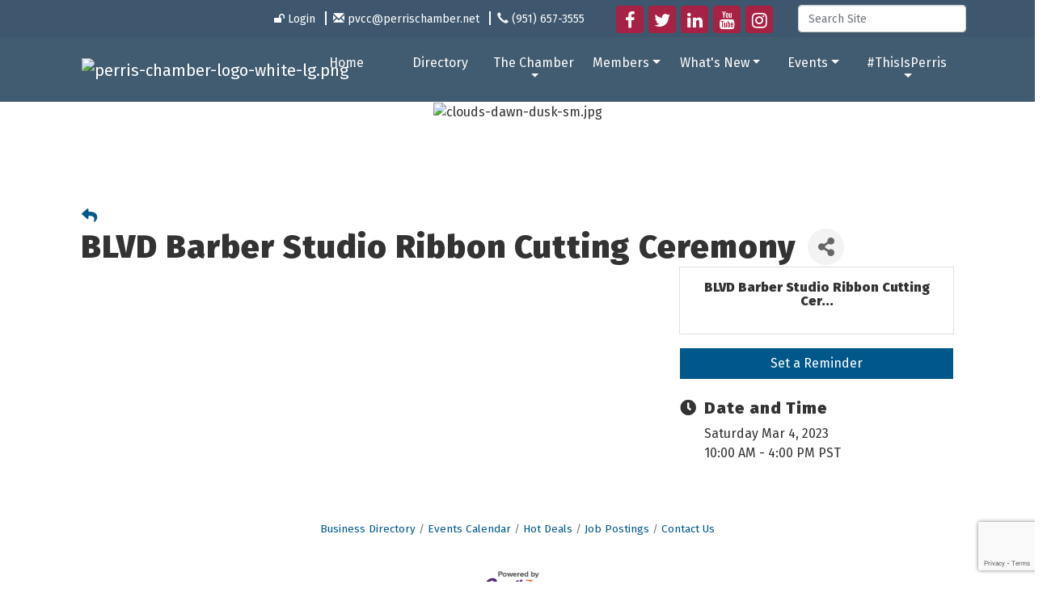

--- FILE ---
content_type: text/html; charset=utf-8
request_url: https://www.perrischamber.net/events/details/blvd-barber-studio-ribbon-cutting-ceremony-4051?calendarMonth=2023-03-01
body_size: 18002
content:


<!DOCTYPE html>
<!--[if lt IE 7]> <html dir="ltr" lang="en-US" class="ie6"> <![endif]-->
<!--[if IE 7]>    <html dir="ltr" lang="en-US" class="ie7"> <![endif]-->
<!--[if IE 8]>    <html dir="ltr" lang="en-US" class="ie8"> <![endif]-->
<!--[if gt IE 8]><!--> <html dir="ltr" lang="en-US"> <!--<![endif]-->

<!-- BEGIN head -->
<head>
<!-- start injected HTML (CCID=3311) -->
<!-- page template: https://www.perrischamber.net/PublicLayout -->
<meta name="ROBOTS" content="NOINDEX, NOFOLLOW" />
<meta name="keywords" content="BLVD Barber Studio Ribbon Cutting Ceremony,Perris Valley Chamber of Commerce,Perris,events,calendar,regional" />
<meta name="description" content="BLVD Barber Studio Ribbon Cutting Ceremony" />
<link href="https://www.perrischamber.net/integration/customerdefinedcss?_=n9I8Dg2" rel="stylesheet" type="text/css" />
<!-- link for rss not inserted -->
<link rel="canonical" href="https://www.perrischamber.net/events/details/blvd-barber-studio-ribbon-cutting-ceremony-4051" />
<!-- end injected HTML -->

	<!--Meta Tags-->
	<meta http-equiv="Content-Type" content="text/html; charset=UTF-8" />
    <meta charset="utf-8">
	<!--Title-->
	<title>BLVD Barber Studio Ribbon Cutting Ceremony - Mar 4, 2023 - Perris Valley Chamber of Commerce, CA</title>
    <!--Favicon-->
    <link rel="shortcut icon" href="https://chambermaster.blob.core.windows.net/userfiles/UserFiles/chambers/3311/CMS/logo/favicon-sm.png" type="image/x-icon" />
        
    <!-- Begin Styles -->    
    <!-- Page Header -->
    <script type="text/javascript">
        var BASE_URL = "//www.perrischamber.net/";
        var CMS = CMS || {};
        CMS.Warnings = CMS.Warnings || {};
        CMS.Defaults = CMS.Defaults || {};
    </script>
<link href="/Content/bundles/cms-public-nobs-styles?v=_V-X-Zcyoq_XfM3WOAfecE_mo3cyOHNNlfLTvOAoI0c1" rel="stylesheet"/>
<script src="/Content/bundles/cms-public-header-nobs-scripts?v=0d2nkT2oojHfpPKxSVf0i-_mhvITcYw6lnoRZ11FwQ01"></script>
    <script type="text/javascript">
        CMS.jQuery = jQuery.noConflict(true);
    </script>
    
    
    
    
	<meta name="viewport" content="width=device-width, initial-scale=1, shrink-to-fit=no">
	<!-- Bootstrap CSS -->
	<link rel="stylesheet" href="https://stackpath.bootstrapcdn.com/bootstrap/4.1.0/css/bootstrap.min.css" integrity="sha384-9gVQ4dYFwwWSjIDZnLEWnxCjeSWFphJiwGPXr1jddIhOegiu1FwO5qRGvFXOdJZ4" crossorigin="anonymous">
	<link href="https://fonts.googleapis.com/css?family=Fira+Sans:400,900" rel="stylesheet">
	<!-- Base Template Styles -->
	<link class="cms-style" href="/Themes/Nova/Resources/css/novastyles.css" rel="stylesheet">
    


    <link rel="stylesheet" href="//www.perrischamber.net/css/default" type="text/css" media="all" id="theme-style" />

    <!-- Site Header -->
    <!-- End Styles -->
        <script>
            (function (i, s, o, g, r, a, m) {
                i['GoogleAnalyticsObject'] = r; i[r] = i[r] || function () {
                    (i[r].q = i[r].q || []).push(arguments)
                }, i[r].l = 1 * new Date(); a = s.createElement(o),
                m = s.getElementsByTagName(o)[0]; a.async = 1; a.src = g; m.parentNode.insertBefore(a, m)
            })(window, document, 'script', '//www.google-analytics.com/analytics.js', 'ga');

            ga('create', 'UA-34412406-1', 'auto');
            ga('send', 'pageview');
        </script>
    <!-- jQuery first, then Popper.js, then Bootstrap JS -->
    <script src="https://code.jquery.com/jquery-3.7.1.min.js" crossorigin="anonymous"></script>
    <script type="text/javascript" src="https://code.jquery.com/ui/1.13.2/jquery-ui.min.js"></script>
<script src="https://www.perrischamber.net/Content/bundles/SEO4?v=jX-Yo1jNxYBrX6Ffq1gbxQahkKjKjLSiGjCSMnG9UuU1"></script>
    <script type="text/javascript" src="https://ajax.aspnetcdn.com/ajax/globalize/0.1.1/globalize.min.js"></script>
    <script type="text/javascript" src="https://ajax.aspnetcdn.com/ajax/globalize/0.1.1/cultures/globalize.culture.en-US.js"></script>
    <!-- Required meta tags -->
    <meta charset="utf-8">
    <meta name="viewport" content="width=device-width, initial-scale=1, shrink-to-fit=no">
    <link rel="stylesheet" href="https://code.jquery.com/ui/1.13.2/themes/base/jquery-ui.css" type="text/css" media="all" />
    <script type="text/javascript">
        var MNI = MNI || {};
        MNI.CurrentCulture = 'en-US';
        MNI.CultureDateFormat = 'M/d/yyyy';
        MNI.BaseUrl = 'https://www.perrischamber.net';
        MNI.jQuery = jQuery.noConflict(true);
        MNI.Page = {
            Domain: 'www.perrischamber.net',
            Context: 202,
            Category: null,
            Member: null,
            MemberPagePopup: true
        };
        MNI.LayoutPromise = new Promise(function (resolve) {
            MNI.LayoutResolution = resolve;
        });
        MNI.MemberFilterUrl = '';
    </script>


    <script src="https://www.google.com/recaptcha/enterprise.js?render=6LfI_T8rAAAAAMkWHrLP_GfSf3tLy9tKa839wcWa" async defer></script>
    <script>

        const SITE_KEY = '6LfI_T8rAAAAAMkWHrLP_GfSf3tLy9tKa839wcWa';

        // Repeatedly check if grecaptcha has been loaded, and call the callback once it's available
        function waitForGrecaptcha(callback, retries = 10, interval = 1000) {
            if (typeof grecaptcha !== 'undefined' && grecaptcha.enterprise.execute) {
                callback();
            } else if (retries > 0) { 
                setTimeout(() => {
                    waitForGrecaptcha(callback, retries - 1, interval);
                }, interval);
            } else {
                console.error("grecaptcha is not available after multiple attempts");
            }
        }

        // Generates a reCAPTCHA v3 token using grecaptcha.enterprise and injects it into the given form.
        // If the token input doesn't exist, it creates one. Then it executes the callback with the token.
        function setReCaptchaToken(formElement, callback, action = 'submit') {
            grecaptcha.enterprise.ready(function () {
                grecaptcha.enterprise.execute(SITE_KEY, { action: action }).then(function (token) {

                    MNI.jQuery(function ($) {
                        let input = $(formElement).find("input[name='g-recaptcha-v3']");

                        if (input.length === 0) {
                            input = $('<input>', {
                                type: 'hidden',
                                name: 'g-recaptcha-v3',
                                value: token
                            });
                            $(formElement).append(input);
                        }
                        else
                            $(input).val(token);

                        if (typeof callback === 'function') callback(token);
                    })

                });
            });
        }

    </script>




<script src="https://www.perrischamber.net/Content/bundles/MNI?v=34V3-w6z5bLW9Yl7pjO3C5tja0TdKeHFrpRQ0eCPbz81"></script>


    <meta property='og:url' content='https://www.perrischamber.net/events/details/blvd-barber-studio-ribbon-cutting-ceremony-4051?calendarMonth=2023-03-01' />
<meta property='og:title' content='BLVD Barber Studio Ribbon Cutting Ceremony' />
<meta property='og:description' content='BLVD Barber Studio Ribbon Cutting Ceremony' />
<meta property='og:image' content='https://chambermaster.blob.core.windows.net/images/chambers/3311/ChamberImages/logo/200x200/perris-chamber-logo-final-8-15.jpg' />

    <script src='https://www.google.com/recaptcha/api.js?onload=onloadCaptchaCallback'></script>
    <script type="text/javascript">

        // Recaptcha fix for IOS
        var HEADER_HEIGHT = 0;
        var isIOS = /iPhone|iPad|iPod/i.test(navigator.userAgent);
        var grecaptchaPosition;


        var isScrolledIntoView = function (elem) {
            var elemRect = elem.getBoundingClientRect();
            var isVisible = (elemRect.top - HEADER_HEIGHT >= 0 && elemRect.bottom <= window.innerHeight);
            return isVisible;
        };
        // End initial Recaptcha fix for IOS.See below verifyRecaptchaCallback and ISIOS for it's usage.

        // Recaptcha aria attributes after load
        function onloadCaptchaCallback() {
            MNI.jQuery('#g-recaptcha-response').attr('aria-hidden', true);
            MNI.jQuery('#g-recaptcha-response').attr('aria-label', 'Captcha response');
        }

        MNI.jQuery(function ($) {
            $(function () {
                var $form = $('form.gz-form.needs-validation');
                var form = $form[0];
                $form.find('button.gz-submit-btn').click(function (e) {
                    e.preventDefault();

                    if (form.checkValidity() === false) {
                        form.classList.add('was-validated');
                        $(form).find(":input[required]").each(function () {
                            if (!this.checkValidity()) {
                                this.style.border = '1px solid red';
                            } else {
                                this.style.border = '';
                            }

                            var captchaToken = $('#captchavalidation').val();

                            if (!captchaToken) {
                                $('.g-recaptcha > div').css('border', '2px solid red');
                                $('.invalid-feedback').show(); 
                            } else {
                                $('.g-recaptcha > div').css('border', '');
                                $('.invalid-feedback').hide();
                            }
                        })
                        scrollToTop();
                    } else {
                        waitForGrecaptcha(() => {
                            setReCaptchaToken($form, () => form.submit(), "eventReminder");
                        })
                    }
                });

                function scrollToTop() {
                    $('html, body').animate({
                        scrollTop: $(".gz-event-reminder").offset().top
                    }, 500, 'linear');
                }

                window.verifyRecaptchaCallback = function (response) {
                    $('input[data-recaptcha]').val(response).trigger('change');
                    if (isIOS && grecaptchaPosition !== undefined) {
                        window.scrollTo(0, grecaptchaPosition);
                    }
                }

                window.expiredRecaptchaCallback = function () {
                    $('input[data-recaptcha]').val("").trigger('change');
                }


                if (isIOS) {
                    var recaptchaElements = document.querySelectorAll('.g-recaptcha');

                    window.addEventListener('scroll', function () {
                        Array.prototype.forEach.call(recaptchaElements, function (element) {
                            if (isScrolledIntoView(element)) {
                                grecaptchaPosition = document.documentElement.scrollTop || document.body.scrollTop;
                            }
                        });
                    }, false);
                }

            })
        })

        MNI.ITEM_TYPE = 1;
        MNI.ITEM_ID = 4051;
        (function ($) {
            $(document).ready(function () {
                var reminderOpen = 'False' == 'True';
                var x = window.matchMedia("(max-width: 576px)")
                if (reminderOpen)
                {
                    $(".reminder-btn").trigger("click");
                    if (x.matches)
                    {
                        $("#cardReminder_MobileOnly").removeClass("collapsing").addClass("collapse show in");
                    }
                }
            });
        })(MNI.jQuery);
    </script>
    <!-- Bootstrap CSS -->
    <link type="text/css" href="https://www.perrischamber.net/Content/SEO4/css/bootstrap/bootstrap-ns.min.css" rel="stylesheet" />
<link href="https://www.perrischamber.net/Content/SEO4/css/fontawesome/css/fa.bundle?v=ruPA372u21djZ69Q5Ysnch4rq1PR55j8o6h6btgP60M1" rel="stylesheet"/>
<link href="https://www.perrischamber.net/Content/SEO4/css/v4-module.bundle?v=teKUclOSNwyO4iQ2s3q00X0U2jxs0Mkz0T6S0f4p_241" rel="stylesheet"/>
<meta name="referrer" content="origin" />
</head>
 <!-- Begin body -->
<body class="cmsbackground">
    


<div id="page-layout" pageLayout="No Sidebar" pageId=73890>
    



<div class="wrapper">
<!-- Header Start-->
<header>
  <div class="top-bar d-none d-md-block">
    <div class="container">
      <div class="row justify-content-end align-items-center">
        <div class="col-auto">
<div class="page-area  global" pageareaid="Head 1">
    <ul class="cms-widgets">

<li class="cms-widget published " contentid="436607" pageareaid="Head 1" order="0" contenttypeid="7">
        <!--  -->
    
    <div class="cms-custom-links">
            <style>

                ul#content-436607.sidebar-nav.horizontal.sidebar-default.custom {
                    background-color: RGBA(255, 255, 255, 0);
                }
                ul#content-436607.sidebar-nav.horizontal.sidebar-default.custom li {
                    border-color: #FFFFFF;
                }
                                                ul#content-436607.sidebar-nav.sidebar-default.custom .nav-item a {
                    background-color:RGBA(255, 255, 255, 0);
                    border-color:RGBA(255, 255, 255, 0);
                    color:#FFFFFF;
                }
            </style>
        <div class="cms-alignment-wrapper right ">
            <ul class="sidebar-nav sidebar-default custom  horizontal " id="content-436607">
                    <li>
                        <div class="nav-item">
                            <a href="/login" >
                                <span class="panel-icon">
                                        <i class="fa fa-unlock"></i>
                                                                                                                <span>Login</span>
                                </span>
                            </a>
                        </div>
                    </li>
                    <li>
                        <div class="nav-item">
                            <a >
                                <span class="panel-icon">
                                        <i class="glyphicon glyphicon-envelope"></i>
                                                                                                                <span>pvcc@perrischamber.net</span>
                                </span>
                            </a>
                        </div>
                    </li>
                    <li>
                        <div class="nav-item">
                            <a >
                                <span class="panel-icon">
                                        <i class="glyphicon glyphicon-earphone"></i>
                                                                                                                <span>(951) 657-3555 </span>
                                </span>
                            </a>
                        </div>
                    </li>
            </ul>
        </div>
    </div>    

    <span style="clear:both;display:block;"></span>
</li>


 

    </ul>
</div>
</div>
        <div class="col-auto">
<div class="page-area  global" pageareaid="Head 2">
    <ul class="cms-widgets">

<li class="cms-widget published " contentid="436608" pageareaid="Head 2" order="0" contenttypeid="9">
        <!--  -->
    
    <div class="cms-cm-icons">
        <ul class="cms-icon-links fixed  icon-links-optional  right " count="5" id="content-436608">
                <li class="cms-icon-link">
                    <a href="https://www.facebook.com/perrischamber/" target=&quot;_blank&quot;>
                        <div class="panel-icon">
                                <i class="fa fa-facebook flat-social" title="Icon Link"></i>
                                                    </div>
                    </a>
                </li>
                <li class="cms-icon-link">
                    <a href="https://twitter.com/Perrischamber/" target=&quot;_blank&quot;>
                        <div class="panel-icon">
                                <i class="fa fa-twitter flat-social" title="Icon Link"></i>
                                                    </div>
                    </a>
                </li>
                <li class="cms-icon-link">
                    <a href="https://www.linkedin.com/in/perrischamber/" target=&quot;_blank&quot;>
                        <div class="panel-icon">
                                <i class="fa fa-linkedin flat-social" title="Icon Link"></i>
                                                    </div>
                    </a>
                </li>
                <li class="cms-icon-link">
                    <a href="https://www.youtube.com/channel/UCp4edxPtzEG6Xzdp0g_Bw1w" target=&quot;_blank&quot;>
                        <div class="panel-icon">
                                <i class="fa fa-youtube flat-social" title="Icon Link"></i>
                                                    </div>
                    </a>
                </li>
                <li class="cms-icon-link">
                    <a href="https://www.instagram.com/perris.chamber/" target=&quot;_blank&quot;>
                        <div class="panel-icon">
                                <i class="fa fa-instagram flat-social" title="Icon Link"></i>
                                                    </div>
                    </a>
                </li>
        </ul>
    </div>

    <span style="clear:both;display:block;"></span>
</li>


 

    </ul>
</div>
</div>
        <div class="col-auto">
<div class="page-area  global" pageareaid="Head 3">
    <ul class="cms-widgets">

<li class="cms-widget published " contentid="436609" pageareaid="Head 3" order="0" contenttypeid="5">
        <!--  -->
    
    <script type="text/javascript">
        (function ($) {
            $(function () {
                
                if (CMS.Theme != 'Nova') {
                    $('#content-436609').SiteSearch();
                }
            });
        })(CMS.jQuery)
    </script>
    <div class="cms-content cms-search" id="content-436609" state="none">
        <div class="form-group">
            <input type="text" class="form-control" placeholder="Search Site">
        </div>
        <div class="cms-search-results">
            <div class="search-results-wrapper">
                <div class="cms-pages-results">
                    <h4><strong>Pages</strong></h4>
                    <ul></ul>
                </div>
                <div class="cms-members-results">
                    <h4><strong>Members</strong></h4>
                    <ul></ul>
                </div>
                <div class="cms-category-results">
                    <h4><strong>Categories</strong></h4>
                    <ul></ul>
                </div>
                <div class="cms-quicklink-results">
                    <h4><strong>Quicklinks</strong></h4>
                    <ul></ul>
                </div>
                <div class="cms-events-results">
                    <h4><strong>Events</strong></h4>
                    <ul></ul>
                </div>
            </div>
        </div>
    </div>



    <span style="clear:both;display:block;"></span>
</li>


 

    </ul>
</div>
</div>
      </div>
    </div>
  </div>
  <div id="myHeader" class="logo-and-menu">
    <div class="container">
      <nav class="navbar navbar-expand-lg navbar-dark bg-custom" role="navigation"> <div class="navbar-brand logo">
<div class="page-area  global" pageareaid="Logo">
    <ul class="cms-widgets">

<li class="cms-widget published " contentid="565230" pageareaid="Logo" order="0" contenttypeid="8">
        <!--  -->
    
    <div class="cms-image-widget ">
    <img style="max-width:100%" alt="perris-chamber-logo-white-lg.png" src="https://chambermaster.blob.core.windows.net/userfiles/UserFiles/chambers/3311/CMS/logo/perris-chamber-logo-white-lg.png">
    </div>

    <span style="clear:both;display:block;"></span>
</li>


 

    </ul>
</div>
</div>
        <button class="navbar-toggler" type="button" data-toggle="collapse" data-target="#mainmenucontent" aria-controls="mainmenucontent" aria-expanded="false" aria-label="Toggle navigation"> <span class="navbar-toggler-icon"></span> </button>
        <div class="collapse navbar-collapse" id="mainmenucontent">
		  <div class="row top-bar d-md-none text-center">
            <div class="col-12">
<div class="page-area  global" pageareaid="Head 1">
    <ul class="cms-widgets">

<li class="cms-widget published " contentid="436607" pageareaid="Head 1" order="0" contenttypeid="7">
        <!--  -->
    
    <div class="cms-custom-links">
            <style>

                ul#content-436607.sidebar-nav.horizontal.sidebar-default.custom {
                    background-color: RGBA(255, 255, 255, 0);
                }
                ul#content-436607.sidebar-nav.horizontal.sidebar-default.custom li {
                    border-color: #FFFFFF;
                }
                                                ul#content-436607.sidebar-nav.sidebar-default.custom .nav-item a {
                    background-color:RGBA(255, 255, 255, 0);
                    border-color:RGBA(255, 255, 255, 0);
                    color:#FFFFFF;
                }
            </style>
        <div class="cms-alignment-wrapper right ">
            <ul class="sidebar-nav sidebar-default custom  horizontal " id="content-436607">
                    <li>
                        <div class="nav-item">
                            <a href="/login" >
                                <span class="panel-icon">
                                        <i class="fa fa-unlock"></i>
                                                                                                                <span>Login</span>
                                </span>
                            </a>
                        </div>
                    </li>
                    <li>
                        <div class="nav-item">
                            <a >
                                <span class="panel-icon">
                                        <i class="glyphicon glyphicon-envelope"></i>
                                                                                                                <span>pvcc@perrischamber.net</span>
                                </span>
                            </a>
                        </div>
                    </li>
                    <li>
                        <div class="nav-item">
                            <a >
                                <span class="panel-icon">
                                        <i class="glyphicon glyphicon-earphone"></i>
                                                                                                                <span>(951) 657-3555 </span>
                                </span>
                            </a>
                        </div>
                    </li>
            </ul>
        </div>
    </div>    

    <span style="clear:both;display:block;"></span>
</li>


 

    </ul>
</div>
</div>
            <div class="col-12">
<div class="page-area  global" pageareaid="Head 2">
    <ul class="cms-widgets">

<li class="cms-widget published " contentid="436608" pageareaid="Head 2" order="0" contenttypeid="9">
        <!--  -->
    
    <div class="cms-cm-icons">
        <ul class="cms-icon-links fixed  icon-links-optional  right " count="5" id="content-436608">
                <li class="cms-icon-link">
                    <a href="https://www.facebook.com/perrischamber/" target=&quot;_blank&quot;>
                        <div class="panel-icon">
                                <i class="fa fa-facebook flat-social" title="Icon Link"></i>
                                                    </div>
                    </a>
                </li>
                <li class="cms-icon-link">
                    <a href="https://twitter.com/Perrischamber/" target=&quot;_blank&quot;>
                        <div class="panel-icon">
                                <i class="fa fa-twitter flat-social" title="Icon Link"></i>
                                                    </div>
                    </a>
                </li>
                <li class="cms-icon-link">
                    <a href="https://www.linkedin.com/in/perrischamber/" target=&quot;_blank&quot;>
                        <div class="panel-icon">
                                <i class="fa fa-linkedin flat-social" title="Icon Link"></i>
                                                    </div>
                    </a>
                </li>
                <li class="cms-icon-link">
                    <a href="https://www.youtube.com/channel/UCp4edxPtzEG6Xzdp0g_Bw1w" target=&quot;_blank&quot;>
                        <div class="panel-icon">
                                <i class="fa fa-youtube flat-social" title="Icon Link"></i>
                                                    </div>
                    </a>
                </li>
                <li class="cms-icon-link">
                    <a href="https://www.instagram.com/perris.chamber/" target=&quot;_blank&quot;>
                        <div class="panel-icon">
                                <i class="fa fa-instagram flat-social" title="Icon Link"></i>
                                                    </div>
                    </a>
                </li>
        </ul>
    </div>

    <span style="clear:both;display:block;"></span>
</li>


 

    </ul>
</div>
</div>
            <div class="col-12">
<div class="page-area  global" pageareaid="Head 3">
    <ul class="cms-widgets">

<li class="cms-widget published " contentid="436609" pageareaid="Head 3" order="0" contenttypeid="5">
        <!--  -->
    
    <script type="text/javascript">
        (function ($) {
            $(function () {
                
                if (CMS.Theme != 'Nova') {
                    $('#content-436609').SiteSearch();
                }
            });
        })(CMS.jQuery)
    </script>
    <div class="cms-content cms-search" id="content-436609" state="none">
        <div class="form-group">
            <input type="text" class="form-control" placeholder="Search Site">
        </div>
        <div class="cms-search-results">
            <div class="search-results-wrapper">
                <div class="cms-pages-results">
                    <h4><strong>Pages</strong></h4>
                    <ul></ul>
                </div>
                <div class="cms-members-results">
                    <h4><strong>Members</strong></h4>
                    <ul></ul>
                </div>
                <div class="cms-category-results">
                    <h4><strong>Categories</strong></h4>
                    <ul></ul>
                </div>
                <div class="cms-quicklink-results">
                    <h4><strong>Quicklinks</strong></h4>
                    <ul></ul>
                </div>
                <div class="cms-events-results">
                    <h4><strong>Events</strong></h4>
                    <ul></ul>
                </div>
            </div>
        </div>
    </div>



    <span style="clear:both;display:block;"></span>
</li>


 

    </ul>
</div>
</div>
          </div>
          <div id="cm-cms-menu">

<ul menu-id="5232" class="nav navbar-nav cms-bootstrap-menu">
                <li ><a href="/" target="_self">Home</a></li>
            <li ><a href="/list/" target="_self">Directory</a></li>
            <li class="dropdown">
                <a href="#" class="dropdown-toggle" data-toggle="dropdown" target="_self">The Chamber<b class="caret"></b></a>
                <ul class="dropdown-menu">
                                <li ><a href="/about-us" target="_self">About Us</a></li>
            <li ><a href="/board-of-directors" target="_self">Board of Directors</a></li>
            <li ><a href="/perris-forward-foundation" target="_self">Perris Forward Foundation</a></li>
            <li ><a href="/connect" target="_self">Connect</a></li>
            <li ><a href="/info/" target="_self">Information Request</a></li>

                </ul>
            </li>
            <li class="dropdown">
                <a href="#" class="dropdown-toggle" data-toggle="dropdown" target="_self">Members<b class="caret"></b></a>
                <ul class="dropdown-menu">
                                <li ><a href="/membership-benefits" target="_self">Membership Benefits</a></li>
            <li ><a href="/member/newmemberapp/" target="_self">Member Application</a></li>
            <li ><a href="/list/" target="_self">Member Directory</a></li>
            <li ><a href="/membertomember/" target="_self">Member to Member Deals</a></li>
            <li marker=member-login><a href="/login/" target="_self">Member Login</a></li>

                </ul>
            </li>
            <li class="dropdown">
                <a href="#" class="dropdown-toggle" data-toggle="dropdown" target="_self">What&#39;s New<b class="caret"></b></a>
                <ul class="dropdown-menu">
                                <li ><a href="/news/" target="_self">News</a></li>
            <li ><a href="/jobs/" target="_self">Job Postings</a></li>
            <li ><a href="/hotdeals/" target="_self">Hot Deals</a></li>
            <li ><a href="/marketspace/" target="_self">Shop Local</a></li>

                </ul>
            </li>
            <li class="dropdown">
                <a href="#" class="dropdown-toggle" data-toggle="dropdown" target="_self">Events<b class="caret"></b></a>
                <ul class="dropdown-menu">
                                <li ><a href="/events/" target="_self">Events List</a></li>
            <li ><a href="/events/calendar/" target="_self">Events Calendar</a></li>
            <li ><a href="/weather/" target="_self">Weather</a></li>

                </ul>
            </li>
            <li class="dropdown">
                <a href="#" class="dropdown-toggle" data-toggle="dropdown" target="_self">#ThisIsPerris<b class="caret"></b></a>
                <ul class="dropdown-menu">
                                <li ><a href="/marketspace/" target="_self">Shop Local</a></li>
            <li ><a href="/do-business-here" target="_self">Do Business Here</a></li>

                </ul>
            </li>

</ul>

</div>
        </div>
      </nav>
    </div>
  </div>
</header>
<!-- Main Content Start -->


<main>
  <div class="container-fluid inside-hero">
    <div class="row">
	<div class="col-12">
<div class="page-area  global" pageareaid="Inside Hero">
    <ul class="cms-widgets">

<li class="cms-widget published " contentid="436622" pageareaid="Inside Hero" order="0" contenttypeid="8">
        <!--  -->
    
    <div class="cms-image-widget center ">
    <img style="max-width:100%" alt="clouds-dawn-dusk-sm.jpg" src="https://chambermaster.blob.core.windows.net/userfiles/UserFiles/chambers/3311/CMS/temporary-bkg-w1916.jpg">
    </div>

    <span style="clear:both;display:block;"></span>
</li>


 

    </ul>
</div>
</div>
      	<div class="col-12">
<div class="page-area  local" pageareaid="Inside Hero">
    <ul class="cms-widgets">
    </ul>
</div>
</div>
    </div>
  </div>
  <div class="inside-content">
    <div class="container">
	  <div class="row">
        <div class="col-12">
<div class="page-area  local" pageareaid="Main">
    <ul class="cms-widgets">

<li class="cms-widget published " contentid="436603" pageareaid="Main" order="0" contenttypeid="1">
        <!--  -->
    
    <div class="cms-content" id="content-436603">
            <div id="gzns">
        

<div class="container-fluid gz-event-details gz-no-logo category-1 category-6" itemscope="itemscope" itemtype="http://schema.org/Event">
    <!--banner ad -->



<div class="row gz-banner"><div class="col"><div class="mn-banner mn-banner-premier"><div id="mn-banner"><noscript><iframe src="https://www.perrischamber.net/sponsors/adsframe?context=202&amp;maxWidth=1200&amp;maxHeight=150&amp;max=1&amp;rotate=False" width="1200" height="150" scrolling="no" frameborder="0" allowtransparency="true" marginwidth="0" marginheight="0"></iframe></noscript></div></div></div></div>
<script type="text/javascript">
    var _mnisq=_mnisq||[];
    _mnisq.push(["domain","www.perrischamber.net"],["context",202],["max",5],["rotate",1],["maxWidth",1200],["maxHeight",150],["create","mn-banner"]);
    (function(b,d,a,c){b.getElementById(d)||(c=b.getElementsByTagName(a)[0],a=b.createElement(a),a.type="text/javascript",a.async=!0,a.src="https://www.perrischamber.net/Content/Script/Ads.min.js",c.parentNode.insertBefore(a,c))})(document,"mni-ads-script","script");
</script>
    <meta itemprop="eventStatus" content="EventScheduled">
    <!--event detail page header image -->
    

    <!--page title and share buttons -->
    <div class="row gz-page-return">
        <a href="https://www.perrischamber.net/events/calendar/2023-03-01" aria-label="Back Button"><i class="gz-fas gz-fa-reply"></i></a>
    </div>
    <div class="row gz-event-details-header">
        <div class="col-auto pr-0 gz-details-logo-col">
                
        </div>
        <div class="col pl-0">
            <div class="d-flex gz-details-head">
                    <h1 class="gz-pagetitle" itemprop="name">BLVD Barber Studio Ribbon Cutting Ceremony</h1>
                <!-- share Button trigger modal (modal code at bottom of page) -->
                    <button id="shareDrop" type="button" class="gz-share-btn" data-toggle="modal" data-target="#shareModal" aria-label="Share Button"> <i class="gz-fas gz-fa-share-alt"></i></button>
            </div>
        </div>
    </div>
    <!-- Event Sponsor display when PLACEMENT_TOP is chosen. Only supported in v4 -->
    <!-- row for event facts or description and register card -->
    <div class="row gz-details-links">
        <div class="col-sm-7 col-md-8 order-sm-first">
                <!-- left column descripton on new layout -->
                <!-- row for video if exists -->
        </div>
        <!-- right column for register card and reminder -->
        <div class="col-sm-5 col-md-4 order-sm-last">
                <div class="card gz-eventdetails-card">
        <span class="gz-img-placeholder">BLVD Barber Studio Ribbon Cutting Cer...</span>
    </div>

    <!--event reminder accorder for larger viewports, duplicated one below for mobile-->
    <div class="accordion d-none d-sm-block" id="reminderAccordian">
<form action="https://www.perrischamber.net/events/details/blvd-barber-studio-ribbon-cutting-ceremony-4051" class="gz-form needs-validation" method="post">            <div class="card gz-event-reminder">
                <h5 class="card-header">
                    <button class="btn btn-block reminder-btn" type="button" data-toggle="collapse" data-target="#cardReminder" aria-expanded="true" aria-controls="cardReminder">Set a Reminder</button>
                </h5>
                <div id="cardReminder" class="collapse" data-parent="#reminderAccordian">
                    <div class="card-body">
                        <p class="card-text">Enter your email address below to receive a reminder message.</p>
                        <div>
                            
                        </div>
                        <p class="card-text gz-event-input">
                            <div class="form-group">
                                <label for="reminderEmail" class="sr-only">Email address</label>
                                <input name="Reminder.Email" required type="email" class="form-control" id="reminderEmail" placeholder="name@example.com">
                            </div>
                            <div class="form-group">
                                <label for="reminderDays" class="sr-only">Select the amount of Days before the event</label>
                                <select class="form-control" id="reminderDays" name="Reminder.DaysBefore" required="required"><option value="">-- Select Days Before Event --</option>
<option value="1">1 Day</option>
<option value="2">2 Days</option>
<option value="3">3 Days</option>
<option value="7">1 Week</option>
</select>
                            </div>

                            <section class="captcha-container">
                                <label style="display:none" for="captchavalidation">Captcha Validation</label>
                                <input style="display:none" id="captchavalidation" class="form-control" data-recaptcha="true" required aria-hidden="true" />
                                <div class="invalid-feedback w-100">
                                    Please complete the Captcha
                                </div>
                                <div class="g-recaptcha" data-size="compact" data-sitekey="6LcpNUMUAAAAAB5iVpO_rzGG2TK_vFp7V6SCw_4s" data-callback="verifyRecaptchaCallback" data-expired-callback="expiredRecaptchaCallback"></div>
                            </section>

                            <button class="btn gz-submit-btn" role="button" type="button">Submit</button>
                        </p>
                    </div>
                </div>
            </div>
</form>    </div>
            <!-- Event Sponsor display when PLACEMENT_RIGHT is chosen -->
                            <!-- right column facts on new sidebar layout -->
    <div class="row gz-event-facts">
        <div class="col-sm-12 gz-event-date">
            <h5 class="gz-subtitle">Date and Time</h5>
            <p>
                <span itemprop="startDate" content="2023-03-04T18:00:00Z">Saturday Mar 4, 2023</span>
                <meta itemprop="endDate" content="2023-03-05T00:00:00Z" />
                    <br>
                    <span class="gz-details-time">10:00 AM - 4:00 PM PST</span>
            </p>
            
        </div>
        
        
        
    </div>
        </div>
    </div>
            <!--event reminder display at bottom only for mobile, other one is hidden on mobile-->
        <div class="accordion d-block d-sm-none" id="reminderAccordian_MobileOnly">
            <div class="card gz-event-reminder">
                <h5 class="card-header">
                    <button class="btn reminder-btn" type="button" data-toggle="collapse" data-target="#cardReminder_MobileOnly" aria-expanded="true" aria-controls="cardReminder_MobileOnly">Set a Reminder</button>
                </h5>
                <div id="cardReminder_MobileOnly" class="collapse" data-parent="#reminderAccordian">
<form action="https://www.perrischamber.net/events/details/blvd-barber-studio-ribbon-cutting-ceremony-4051" class="gz-form needs-validation" method="post">                        <div class="card-body">
                            <p class="card-text">Enter your email address below to receive a reminder message.</p>
                            <div>
                                
                            </div>
                            <p class="card-text gz-event-input">
                                <div class="form-group">
                                    <label class="sr-only">Email address</label>
                                    <input name="Reminder.Email" required type="email" class="form-control" id="reminderEmailM" placeholder="name@example.com" aria-label="Reminder Email">
                                </div>
                                <div class="form-group">
                                    <label class="sr-only">Select the amount of Days before the event</label>
                                    <select class="form-control" id="reminderDaysM" name="Reminder.DaysBefore" required="required"><option value="">-- Select Days Before Event --</option>
<option value="1">1 Day</option>
<option value="2">2 Days</option>
<option value="3">3 Days</option>
<option value="7">1 Week</option>
</select>
                                </div>
                                <section class="captcha-container">
                                    <label style="display:none" for="captchavalidation">Captcha Validation</label>
                                    <input style="display:none" id="captchavalidation" class="form-control" data-recaptcha="true" required aria-hidden="true" />
                                    <div class="invalid-feedback w-100">
                                        Please complete the Captcha
                                    </div>
                                    <div class="g-recaptcha" data-size="compact" data-sitekey="6LcpNUMUAAAAAB5iVpO_rzGG2TK_vFp7V6SCw_4s" data-callback="verifyRecaptchaCallback" data-expired-callback="expiredRecaptchaCallback"></div>
                                </section>

                                <button class="btn gz-submit-btn" role="button" type="button">Submit</button>
                            </p>
                        </div>
</form>                </div>
            </div>
        </div>
        <!--end of accordian-->
    
    <div class="row gz-footer-navigation" role="navigation">
        <div class="col">
            <a href="https://www.perrischamber.net/list/">Business Directory</a>
            
            <a href="https://www.perrischamber.net/events/">Events Calendar</a>
            <a href="https://www.perrischamber.net/hotdeals/">Hot Deals</a>
            
            
            <a href="https://www.perrischamber.net/jobs/">Job Postings</a>
            <a href="https://www.perrischamber.net/contact/">Contact Us</a>
            
            
            
        </div>
    </div>

    <div class="row gz-footer-logo">
        <div class="col text-center">
            <a href="http://www.growthzone.com/" target="_blank">
                <img alt="GrowthZone - Membership Management Software" src="https://public.chambermaster.com/content/images/powbyCM_100x33.png" border="0">
            </a>
        </div>
    </div>
    <!-- share Modal for share button next to page title -->
    <div class="modal share-modal fade" id="shareModal" tabindex="-1" role="dialog" aria-labelledby="shareModaLabel" aria-hidden="true">
        <div class="modal-dialog" role="document">
            <div class="modal-content">
                <div class="modal-header">
                    <h5 class="modal-title" id="shareModaLabel">Share</h5>
                    <button type="button" class="close" data-dismiss="modal" aria-label="Close"> <span aria-hidden="true">&times;</span> </button>
                </div>
                <div class="modal-body">
                    <!--add <a> for each option that currently exists-->
                    <a class="gz-shareprint" rel="nofollow" href="https://www.perrischamber.net/events/details/blvd-barber-studio-ribbon-cutting-ceremony-4051?calendarMonth=2023-03-01&amp;rendermode=print" title="Print this page" rel="nofollow" target="_blank" onclick="return!MNI.Window.Print(this)"><i class="gz-fal gz-fa-print"></i>Print</a>
                    <a class="gz-shareemail" href="#" data-toggle="modal" data-target="#gz-info-contactfriend" title="Share by Email"><i class="gz-fal gz-fa-envelope"></i>Email</a>
                    <a class="gz-shareoutlook" href="#" data-toggle="modal" data-target="#gz-info-calendarformat" title="Add to Calendar"><i class="gz-fal gz-fa-calendar-alt"></i>Add to Calendar</a>
                    <a class="gz-sharefacebook" href="https://www.facebook.com/sharer.php?u=https%3a%2f%2fwww.perrischamber.net%2fevents%2fdetails%2fblvd-barber-studio-ribbon-cutting-ceremony-4051%3fcalendarMonth%3d2023-03-01&amp;p[title]=BLVD+Barber+Studio+Ribbon+Cutting+Ceremony" title="Share on Facebook"><i class="gz-fab gz-fa-facebook"></i>Facebook</a>
                    <a class="gz-sharetwitter" href="https://www.twitter.com/share?url=https://www.perrischamber.net/events/details/blvd-barber-studio-ribbon-cutting-ceremony-4051?calendarMonth=2023-03-01&amp;text=BLVD+Barber+Studio+Ribbon+Cutting+Ceremony" title="Share on Twitter"><i class="gz-fab gz-fa-x-twitter"></i>Twitter</a>
                    <a class="gz-sharelinkedin" href="https://www.linkedin.com/shareArticle?mini=true&amp;url=https%3a%2f%2fwww.perrischamber.net%2fevents%2fdetails%2fblvd-barber-studio-ribbon-cutting-ceremony-4051%3fcalendarMonth%3d2023-03-01&amp;title=BLVD+Barber+Studio+Ribbon+Cutting+Ceremony" title="Share on LinkedIn"><i class="gz-fab gz-fa-linkedin"></i>LinkedIn</a>
                </div>
                <div class="modal-footer">
                    <button type="button" class="btn" data-dismiss="modal">Close</button>
                </div>
            </div>
        </div>
    </div>
    <div class="modal share-modal fade" id="gz-info-contactfriend" tabindex="-1" role="dialog" aria-labelledby="contactFriendLabel" aria-hidden="true">
        <div class="modal-dialog" role="document">
            <div class="modal-content">
                <div class="modal-header">
                    <h5 class="modal-title" id="contactFriendLabel">Tell a Friend</h5>
                    <button type="button" class="close" data-dismiss="modal" aria-label="Close"> <span aria-hidden="true">&times;</span> </button>
                </div>
                <div class="modal-body"></div>
                <div class="modal-footer">
                    <button type="button" class="btn send-btn">Send Request</button><button type="button" class="btn" data-dismiss="modal">Cancel</button>
                </div>
            </div>
        </div>
    </div>
        <div class="modal share-modal fade in" id="gz-info-calendarformat" tabindex="-1" role="dialog"  aria-labelledby="calendarformat" aria-hidden="true">
        <div class="modal-dialog calendar-format-dialog" role="document">
            <div class="modal-content">
                <div class="modal-header">
                    <h5 class="modal-title" id="calendarformat">Select Calendar Type</h5>
                    <button type="button" class="close" data-dismiss="modal" aria-label="Close"> <span aria-hidden="true">&times;</span> </button>
                </div>
                <div class="modal-body">
                    <a class="calendarLink" href="https://www.perrischamber.net/events/addtocalendar/blvd-barber-studio-ribbon-cutting-ceremony-4051?format=Google" target="_blank" rel="nofollow" title="Add to Google Calendar"><i class="gz-fab gz-fa-google"></i>Google</a>
                    <a class="calendarLink" href="https://www.perrischamber.net/events/addtocalendar/blvd-barber-studio-ribbon-cutting-ceremony-4051?format=Yahoo" target="_blank" rel="nofollow" title="Add to Yahoo Calendar"><i class="gz-fab gz-fa-yahoo"></i>Yahoo</a>
                    <a class="calendarLink" href="https://www.perrischamber.net/events/addtocalendar/blvd-barber-studio-ribbon-cutting-ceremony-4051?format=ICal" target="_blank" rel="nofollow" title="Add to iCal Calendar"><i class="gz-fal gz-fa-calendar-alt"></i>iCal (Outlook, Apple, or other)</a>
                </div>
                <div class="modal-footer">
                    <button type="button" class="btn" data-dismiss="modal">Close</button>
                </div>
            </div>
        </div>
    </div>
    <!-- end of Modal -->
</div>
<style>
    .captcha-container {
        width: 100%;
        display: flex;
        flex-wrap: wrap;
        justify-content: center;
        align-items: center;
    }
</style>

        
        <!-- JavaScript for Bootstrap 4 components -->
        <!-- js to make 4 column layout instead of 3 column when the module page content area is larger than 950, this is to accomodate for full-width templates and templates that have sidebars-->
        <script type="text/javascript">
            (function ($) {
                $(function () {
                    var $gzns = $('#gzns');
                    var $info = $('#gzns').find('.col-sm-6.col-md-4');
                    if ($gzns.width() > 950) {
                        $info.addClass('col-lg-3');
                    }

                    var store = window.localStorage;
                    var key = "5-list-view";
                    var printKey = "24-list-view";
                    $('.gz-view-btn').click(function (e) {
                        e.preventDefault();
                        $('.gz-view-btn').removeClass('active');
                        $(this).addClass('active');
                        if ($(this).hasClass('gz-list-view')) {
                            store.setItem(key, true);
                            store.setItem(printKey, true);
                            $('.gz-list-card-wrapper').removeClass('col-sm-6 col-md-4').addClass('gz-list-col');
                        } else {
                            store.setItem(key, false);
                            store.setItem(printKey, false);
                            $('.gz-list-card-wrapper').addClass('col-sm-6 col-md-4').removeClass('gz-list-col');
                        }
                    });
                    
                    var isListView = store.getItem(key) == null ? MNI.DEFAULT_LISTING : store.getItem(key) == "true";
                    if (isListView) $('.gz-view-btn.gz-list-view').click();
                    store.setItem(printKey, isListView);
                    MNI.LayoutResolution();

                    (function ($modal) {
                        if ($modal[0]) {
                            $('#gz-info-contactfriend').on('shown.bs.modal', function (e) {
                                $modal.css('max-height', $(window).height() + 'px');
                                $modal.addClass('isLoading');
                                $.ajax({ url: MNI.BaseUrl + '/inforeq/contactFriend?itemType='+MNI.ITEM_TYPE+'&itemId='+MNI.ITEM_ID })
                                    .then(function (r) {
                                        $modal.find('.modal-body')
                                            .html($.parseHTML(r.Html));
                                        $modal.removeClass('isLoading');
                                        $('#gz-info-contactfriend').addClass('in');
                                        $.getScript("https://www.google.com/recaptcha/api.js");
                                    });
                            });
                            $('#gz-info-contactfriend .send-btn').click(function () {
                                var $form = $modal.find('form');
                                $modal.addClass('isLoading');
                                $.ajax({
                                    url: $form.attr('action'),
                                    type: 'POST',
                                    data: $form.serialize(),
                                    dataType: 'json'
                                }).then(function (r) {
                                    if (r.Success) $('#gz-info-contactfriend').modal('hide');
                                    else $modal.find('.modal-body').html($.parseHTML(r.Html));
                                    $.getScript("https://www.google.com/recaptcha/api.js");
                                    $modal.removeClass('isLoading');
                                });
                            });
                        }
                    })($('#gz-info-contactfriend .modal-content'));

                    (function ($modal) {
                        if ($modal[0]) {
                            $('#gz-info-subscribe').on('shown.bs.modal', function (e) {
                            $('#gz-info-subscribe .send-btn').show();
                            $modal.addClass('isLoading');
                                $.ajax({ url: MNI.SUBSCRIBE_URL })
                                .then(function (r) {
                                    $modal.find('.modal-body')
                                        .html(r);

                                    $modal.removeClass('isLoading');
                                });
                            });
                            $('#gz-info-subscribe .send-btn').click(function () {
                                var $form = $modal.find('form');
                                $modal.addClass('isLoading');

                                waitForGrecaptcha(() => {
                                    setReCaptchaToken($form, () => {
                                        $.ajax({
                                            url: $form.attr('action'),
                                            type: 'POST',
                                            data: $form.serialize()
                                        }).then(function (r) {
                                            if (r.toLowerCase().search('thank you') != -1) {
                                                $('#gz-info-subscribe .send-btn').hide();
                                            }
                                            $modal.find('.modal-body').html(r);
                                            $modal.removeClass('isLoading');
                                        });
                                    }, "hotDealsSubscribe");
                                })                        
                            });
                        }
                    })($('#gz-info-subscribe .modal-content'));

                    (function ($modal) {
                        $('#gz-info-calendarformat').on('shown.bs.modal', function (e) {
                            var backdropElem = "<div class=\"modal-backdrop fade in\" style=\"height: 731px;\" ></div >";
                            $('#gz-info-calendarformat').addClass('in');                           
                            if (!($('#gz-info-calendarformat .modal-backdrop').length)) {
                                $('#gz-info-calendarformat').prepend(backdropElem);
                            }
                            else {
                                $('#gz-info-calendarformat .modal-backdrop').addClass('in');
                            }
                        });
                        $('#gz-info-calendarformat').on('hidden.bs.modal', function (e) {
                            $('#gz-info-calendarformat').removeClass('in');
                            $('#gz-info-calendarformat .modal-backdrop').remove();
                        });
                        if ($modal[0]) {
                            $('.calendarLink').click(function (e) {
                                $('#gz-info-calendarformat').modal('hide');
                            });
                        }
                    })($('#gz-info-calendarformat .modal-content'));

                    // Constructs the Find Members type ahead suggestion engine. Tokenizes on the Name item in the remote return object. Case Sensitive usage.
                    var members = new Bloodhound({
                        datumTokenizer: Bloodhound.tokenizers.whitespace,
                        queryTokenizer: Bloodhound.tokenizers.whitespace,
                        remote: {
                            url: MNI.BaseUrl + '/list/find?q=%searchTerm',
                            wildcard: '%searchTerm',
                            replace: function () {
                                var q = MNI.BaseUrl + '/list/find?q=' + encodeURIComponent($('.gz-search-keyword').val());
                                var categoryId = $('#catgId').val();
                                var quickLinkId = $('#qlId').val();
                                if (categoryId) {
                                    q += "&catgId=" + encodeURIComponent(categoryId);
                                }
                                if (quickLinkId) {
                                    q += "&qlid=" + encodeURIComponent(quickLinkId);
                                }
                                return q;
                            }
                        }
                    });

                    // Initializing the typeahead using the Bloodhound remote dataset. Display the Name and Type from the dataset via the suggestion template. Case sensitive.
                    $('.member-typeahead').typeahead({
                        hint: false,
                    },
                        {
                            display: 'Name',
                            source: members,
                            limit: Infinity,
                            templates: {
                                suggestion: function (data) { return '<div class="mn-autocomplete"><span class="mn-autocomplete-name">' + data.Name + '</span></br><span class="mn-autocomplete-type">' + data.Type + '</span></div>' }
                            }
                    });

                    $('.member-typeahead').on('typeahead:selected', function (evt, item) {
                        var openInNewWindow = MNI.Page.MemberPagePopup
                        var doAction = openInNewWindow ? MNI.openNewWindow : MNI.redirectTo;

                        switch (item.ResultType) {
                            case 1: // AutocompleteSearchResultType.Category
                                doAction(MNI.Path.Category(item.SlugWithID));
                                break;
                            case 2: // AutocompleteSearchResultType.QuickLink
                                doAction(MNI.Path.QuickLink(item.SlugWithID));
                                break;
                            case 3: // AutocompleteSearchResultType.Member
                                if (item.MemberPageAction == 1) {
                                    MNI.logHitStat("mbrws", item.ID).then(function () {
                                        var location = item.WebParticipation < 10 ? MNI.Path.MemberKeywordSearch(item.Name) : MNI.Path.Member(item.SlugWithID);
                                        doAction(location);
                                    });
                                }
                                else {
                                    var location = item.WebParticipation < 10 ? MNI.Path.MemberKeywordSearch(item.Name) : MNI.Path.Member(item.SlugWithID);
                                    doAction(location);
                                }
                                break;
                        }
                    })

                    $('#category-select').change(function () {
                        // Store the category ID in a hidden field so the remote fetch can use it when necessary
                        var categoryId = $('#category-select option:selected').val();
                        $('#catgId').val(categoryId);
                        // Don't rely on prior locally cached data when the category is changed.
                        $('.member-typeahead').typeahead('destroy');
                        $('.member-typeahead').typeahead({
                            hint: false,
                        },
                            {
                                display: 'Name',
                                source: members,
                                limit: Infinity,
                                templates: {
                                    suggestion: function (data) { return '<div class="mn-autocomplete"><span class="mn-autocomplete-name">' + data.Name + '</span></br><span class="mn-autocomplete-type">' + data.Type + '</span></div>' }
                                }
                            });
                    });
                    MNI.Plugins.AutoComplete.Init('#mn-search-geoip input', { path: '/' + MNI.MemberFilterUrl + '/find-geographic' });
                });
            })(MNI.jQuery);
        </script>
    </div>

    </div>



    <span style="clear:both;display:block;"></span>
</li>


 

    </ul>
</div>

		  <div class="row">
			<div class="col-sm-6 col-md-3">
<div class="page-area  local" pageareaid="1">
    <ul class="cms-widgets">
    </ul>
</div>
</div>
			<div class="col-sm-6 col-md-3">
<div class="page-area  local" pageareaid="2">
    <ul class="cms-widgets">
    </ul>
</div>
</div>
			<!-- Force next columns to break to new line -->
			<div class="w-100 d-md-none"></div>
			<div class="col-sm-6 col-md-3">
<div class="page-area  local" pageareaid="3">
    <ul class="cms-widgets">
    </ul>
</div>
</div>
			<div class="col-sm-6 col-md-3">
<div class="page-area  local" pageareaid="4">
    <ul class="cms-widgets">
    </ul>
</div>
</div>
			<!-- Force next columns to break to new line -->
			<div class="w-100"></div>
			<div class="col-sm-4">
<div class="page-area  local" pageareaid="5">
    <ul class="cms-widgets">
    </ul>
</div>
</div>
			<div class="col-sm-4">
<div class="page-area  local" pageareaid="6">
    <ul class="cms-widgets">
    </ul>
</div>
</div>
			<div class="col-sm-4">
<div class="page-area  local" pageareaid="7">
    <ul class="cms-widgets">
    </ul>
</div>
</div>
			<!-- Force next columns to break to new line -->
        		<div class="w-100"></div> 
			<div class="col-sm-6">
<div class="page-area  local" pageareaid="8">
    <ul class="cms-widgets">
    </ul>
</div>
</div>
			<div class="col-sm-6">
<div class="page-area  local" pageareaid="9">
    <ul class="cms-widgets">
    </ul>
</div>
</div>
		  </div>
		</div>
      </div>
      <div class="row">
        <div class="col-sm-6 col-md-3">
<div class="page-area  local" pageareaid="10">
    <ul class="cms-widgets">
    </ul>
</div>
</div>
        <div class="col-sm-6 col-md-3">
<div class="page-area  local" pageareaid="11">
    <ul class="cms-widgets">
    </ul>
</div>
</div>
        <!-- Force next columns to break to new line -->
        <div class="w-100 d-md-none"></div>
        <div class="col-sm-6 col-md-3">
<div class="page-area  local" pageareaid="12">
    <ul class="cms-widgets">
    </ul>
</div>
</div>
        <div class="col-sm-6 col-md-3">
<div class="page-area  local" pageareaid="13">
    <ul class="cms-widgets">
    </ul>
</div>
</div>
      </div>	
      <div class="row">
        <div class="col-sm">
<div class="page-area  local" pageareaid="14">
    <ul class="cms-widgets">
    </ul>
</div>
</div>
        <div class="col-sm">
<div class="page-area  local" pageareaid="15">
    <ul class="cms-widgets">
    </ul>
</div>
</div>
        <div class="col-sm">
<div class="page-area  local" pageareaid="16">
    <ul class="cms-widgets">
    </ul>
</div>
</div>
      </div>
      <div class="row">
        <div class="col-sm">
<div class="page-area  local" pageareaid="17">
    <ul class="cms-widgets">
    </ul>
</div>
</div>
        <div class="col-sm">
<div class="page-area  local" pageareaid="18">
    <ul class="cms-widgets">
    </ul>
</div>
</div>
      </div>
      <div class="row">
        <div class="col-12">
<div class="page-area  local" pageareaid="19">
    <ul class="cms-widgets">
    </ul>
</div>
</div>
	<div class="col-12">
<div class="page-area  global" pageareaid="Layout Bottom 0">
    <ul class="cms-widgets">
    </ul>
</div>
</div>
      </div>
    </div>
  </div>
  </main>

  <!-- Footer Start -->
  <footer class="footer">
    <div class="container">
      <div class="row">
        <div class="col-12">
<div class="page-area  local" pageareaid="20">
    <ul class="cms-widgets">
    </ul>
</div>
</div>
        <div class="col-12">
<div class="page-area  global" pageareaid="Footer 1">
    <ul class="cms-widgets">
    </ul>
</div>
</div>
      </div>
      <div class="row">
        <div class="col-md-4 mb-5">
<div class="page-area  global" pageareaid="Footer 2">
    <ul class="cms-widgets">

<li class="cms-widget published " contentid="436621" pageareaid="Footer 2" order="1" contenttypeid="8">
        <!--  -->
    
    <div class="cms-image-widget center ">
            <a href="/" >
                    <img style="max-width:100%" alt="Perris Valley Chamber Logo" src="https://chambermaster.blob.core.windows.net/userfiles/UserFiles/chambers/3311/CMS/logo/perris-chamber-logo-white-sm-2.png">

            </a>
    </div>

    <span style="clear:both;display:block;"></span>
</li>


 

    </ul>
</div>
</div>
		<div class="col-md-4 border-left mb-5">
<div class="page-area  global" pageareaid="Footer 3">
    <ul class="cms-widgets">

<li class="cms-widget published " contentid="436617" pageareaid="Footer 3" order="0" contenttypeid="6">
        <!-- 
    <span>Generic</span>
 -->
    

    <div class="cms-design-panel" id="content-436617">
<h4>Follow us</h4>
    </div>

    <span style="clear:both;display:block;"></span>
</li>


 


<li class="cms-widget published " contentid="436615" pageareaid="Footer 3" order="1" contenttypeid="9">
        <!--  -->
    
    <div class="cms-cm-icons">
        <ul class="cms-icon-links fixed  icon-links-optional  center " count="5" id="content-436615">
                <li class="cms-icon-link">
                    <a href="https://www.facebook.com/perrischamber/" target=&quot;_blank&quot;>
                        <div class="panel-icon">
                                <i class="fa fa-facebook flat-social" title="Icon Link"></i>
                                                    </div>
                    </a>
                </li>
                <li class="cms-icon-link">
                    <a href="https://twitter.com/Perrischamber/" target=&quot;_blank&quot;>
                        <div class="panel-icon">
                                <i class="fa fa-twitter flat-social" title="Icon Link"></i>
                                                    </div>
                    </a>
                </li>
                <li class="cms-icon-link">
                    <a href="https://www.linkedin.com/in/perrischamber/" target=&quot;_blank&quot;>
                        <div class="panel-icon">
                                <i class="fa fa-linkedin flat-social" title="Icon Link"></i>
                                                    </div>
                    </a>
                </li>
                <li class="cms-icon-link">
                    <a href="https://www.youtube.com/channel/UCp4edxPtzEG6Xzdp0g_Bw1w" target=&quot;_blank&quot;>
                        <div class="panel-icon">
                                <i class="fa fa-youtube flat-social" title="Icon Link"></i>
                                                    </div>
                    </a>
                </li>
                <li class="cms-icon-link">
                    <a href="https://www.instagram.com/perris.chamber/" target=&quot;_blank&quot;>
                        <div class="panel-icon">
                                <i class="fa fa-instagram flat-social" title="Icon Link"></i>
                                                    </div>
                    </a>
                </li>
        </ul>
    </div>

    <span style="clear:both;display:block;"></span>
</li>


 

    </ul>
</div>
</div>
        <div class="col-md-4 border-left mb-5">
			
<div class="page-area  global" pageareaid="Footer 4">
    <ul class="cms-widgets">

<li class="cms-widget published " contentid="436616" pageareaid="Footer 4" order="0" contenttypeid="6">
        <!-- 
    <span>Generic</span>
 -->
    

    <div class="cms-design-panel" id="content-436616">
<h4>Get in touch</h4>
    </div>

    <span style="clear:both;display:block;"></span>
</li>


 

    </ul>
</div>

          <address>
    		<p class="name">    <span>Perris Valley Chamber of Commerce</span>
</p>
            <p class="address">        <a href="https://maps.google.com?q=11+South+D+Street+Perris+CA+92570" target="_blank"><span class="glyphicon glyphicon-map-marker"></span>&nbsp;<span class="cms-cms-address">11 South D Street,&nbsp;</span>Perris, CA 92570</a>
</p>
            <p class="phone">        <a href="tel:(951) 657-3555"><span class="glyphicon glyphicon-earphone"></span>&nbsp;951. 657.3555</a>
</p>
            <p class="email">        <a href="mailto:pvcc@perrischamber.net"><span class="glyphicon glyphicon-envelope"></span>&nbsp;pvcc@perrischamber.net</a>
</p>
          </address>
          </div>
      </div>
    </div>
    <div class="copyright">
      <div class="container">    <p>&copy; Copyright 2025 Perris Valley Chamber of Commerce. All Rights Reserved. Site provided by <a href="http://www.growthzone.com" target="_blank">GrowthZone</a> - powered by <a href="http://www.chambermaster.com" target="_blank">ChamberMaster</a> software.</p>
</div>
    </div>
  </footer>
</div>

<script src="https://code.jquery.com/jquery-3.3.1.slim.min.js" integrity="sha384-q8i/X+965DzO0rT7abK41JStQIAqVgRVzpbzo5smXKp4YfRvH+8abtTE1Pi6jizo" crossorigin="anonymous"></script> 
<script src="https://cdnjs.cloudflare.com/ajax/libs/popper.js/1.14.0/umd/popper.min.js" integrity="sha384-cs/chFZiN24E4KMATLdqdvsezGxaGsi4hLGOzlXwp5UZB1LY//20VyM2taTB4QvJ" crossorigin="anonymous"></script> 
<script src="https://stackpath.bootstrapcdn.com/bootstrap/4.1.0/js/bootstrap.min.js" integrity="sha384-uefMccjFJAIv6A+rW+L4AHf99KvxDjWSu1z9VI8SKNVmz4sk7buKt/6v9KI65qnm" crossorigin="anonymous"></script>

</div>

    <!-- Begin Scripts -->
    <script type="text/javascript" src="https://perrischamberca.chambermaster.com/backofficecontent/Scripts/Login.min.js"></script>
    <!-- Page Footer -->
        
    <script src="/Content/bundles/cms-public-footer-scripts?v=sAbD-11GT1gj9YWFSh_PZVZk_lPj5MfBofkANUIUc4A1"></script>

    
    
    
	<script src="/Themes/Nova/Resources/js/Nova.CMS.Data.js"></script>


    <script type="text/javascript" src="https://cdnjs.cloudflare.com/ajax/libs/cssuseragent/2.1.31/cssua.min.js"></script>

    <script type="text/javascript">
        (function ($) {
            $(function () {
                try {
                    $(".gallery a").fancybox({
                        transitionEffect: 'fade',
                        buttons: [
                            "close"
                        ],
                    });
                } catch (err) { }
            });
        })(CMS.jQuery);
    </script>

    <!-- Site Footer -->
    <!-- End Scripts -->
<script type="text/javascript">window.CMSTemplateUrl = 'https://www.perrischamber.net/PublicLayout';</script>
        <script type="text/javascript">
            (function($){
                $(function(){
		            if(document.cookie.indexOf('scms=') != -1) {
                        $(document.body).prepend('<div class="cm-cms-status-header" id="cm-cms-status"><a href="' + window.location.href + '?clearcache=true" class="refresh clickable-text"><i class="fa fa-refresh"></i> Refresh Template</a><span class="message">Page content is editable through ChamberMaster. Page template content is <a href="' + window.CMSTemplateUrl +'">editable here</a>.</span><div class="logout-block"><a href="/Services/Logout/?redirectUrl=/" class="logout clickable-text">Logout <i class="fa fa-close"></i></a></div></div><div class="cm-cms-status-header"></div>');
			            $(".cm-cms-status-header").slideDown();
		            }
	            })
           })((window.CMS || window.MNI || window).jQuery || window.$);
        </script>
</body>
<!-- END body -->
</html>



--- FILE ---
content_type: text/html; charset=utf-8
request_url: https://www.google.com/recaptcha/enterprise/anchor?ar=1&k=6LcpNUMUAAAAAB5iVpO_rzGG2TK_vFp7V6SCw_4s&co=aHR0cHM6Ly93d3cucGVycmlzY2hhbWJlci5uZXQ6NDQz&hl=en&v=TkacYOdEJbdB_JjX802TMer9&size=compact&anchor-ms=20000&execute-ms=15000&cb=mbqyqgtkanfw
body_size: 45663
content:
<!DOCTYPE HTML><html dir="ltr" lang="en"><head><meta http-equiv="Content-Type" content="text/html; charset=UTF-8">
<meta http-equiv="X-UA-Compatible" content="IE=edge">
<title>reCAPTCHA</title>
<style type="text/css">
/* cyrillic-ext */
@font-face {
  font-family: 'Roboto';
  font-style: normal;
  font-weight: 400;
  src: url(//fonts.gstatic.com/s/roboto/v18/KFOmCnqEu92Fr1Mu72xKKTU1Kvnz.woff2) format('woff2');
  unicode-range: U+0460-052F, U+1C80-1C8A, U+20B4, U+2DE0-2DFF, U+A640-A69F, U+FE2E-FE2F;
}
/* cyrillic */
@font-face {
  font-family: 'Roboto';
  font-style: normal;
  font-weight: 400;
  src: url(//fonts.gstatic.com/s/roboto/v18/KFOmCnqEu92Fr1Mu5mxKKTU1Kvnz.woff2) format('woff2');
  unicode-range: U+0301, U+0400-045F, U+0490-0491, U+04B0-04B1, U+2116;
}
/* greek-ext */
@font-face {
  font-family: 'Roboto';
  font-style: normal;
  font-weight: 400;
  src: url(//fonts.gstatic.com/s/roboto/v18/KFOmCnqEu92Fr1Mu7mxKKTU1Kvnz.woff2) format('woff2');
  unicode-range: U+1F00-1FFF;
}
/* greek */
@font-face {
  font-family: 'Roboto';
  font-style: normal;
  font-weight: 400;
  src: url(//fonts.gstatic.com/s/roboto/v18/KFOmCnqEu92Fr1Mu4WxKKTU1Kvnz.woff2) format('woff2');
  unicode-range: U+0370-0377, U+037A-037F, U+0384-038A, U+038C, U+038E-03A1, U+03A3-03FF;
}
/* vietnamese */
@font-face {
  font-family: 'Roboto';
  font-style: normal;
  font-weight: 400;
  src: url(//fonts.gstatic.com/s/roboto/v18/KFOmCnqEu92Fr1Mu7WxKKTU1Kvnz.woff2) format('woff2');
  unicode-range: U+0102-0103, U+0110-0111, U+0128-0129, U+0168-0169, U+01A0-01A1, U+01AF-01B0, U+0300-0301, U+0303-0304, U+0308-0309, U+0323, U+0329, U+1EA0-1EF9, U+20AB;
}
/* latin-ext */
@font-face {
  font-family: 'Roboto';
  font-style: normal;
  font-weight: 400;
  src: url(//fonts.gstatic.com/s/roboto/v18/KFOmCnqEu92Fr1Mu7GxKKTU1Kvnz.woff2) format('woff2');
  unicode-range: U+0100-02BA, U+02BD-02C5, U+02C7-02CC, U+02CE-02D7, U+02DD-02FF, U+0304, U+0308, U+0329, U+1D00-1DBF, U+1E00-1E9F, U+1EF2-1EFF, U+2020, U+20A0-20AB, U+20AD-20C0, U+2113, U+2C60-2C7F, U+A720-A7FF;
}
/* latin */
@font-face {
  font-family: 'Roboto';
  font-style: normal;
  font-weight: 400;
  src: url(//fonts.gstatic.com/s/roboto/v18/KFOmCnqEu92Fr1Mu4mxKKTU1Kg.woff2) format('woff2');
  unicode-range: U+0000-00FF, U+0131, U+0152-0153, U+02BB-02BC, U+02C6, U+02DA, U+02DC, U+0304, U+0308, U+0329, U+2000-206F, U+20AC, U+2122, U+2191, U+2193, U+2212, U+2215, U+FEFF, U+FFFD;
}
/* cyrillic-ext */
@font-face {
  font-family: 'Roboto';
  font-style: normal;
  font-weight: 500;
  src: url(//fonts.gstatic.com/s/roboto/v18/KFOlCnqEu92Fr1MmEU9fCRc4AMP6lbBP.woff2) format('woff2');
  unicode-range: U+0460-052F, U+1C80-1C8A, U+20B4, U+2DE0-2DFF, U+A640-A69F, U+FE2E-FE2F;
}
/* cyrillic */
@font-face {
  font-family: 'Roboto';
  font-style: normal;
  font-weight: 500;
  src: url(//fonts.gstatic.com/s/roboto/v18/KFOlCnqEu92Fr1MmEU9fABc4AMP6lbBP.woff2) format('woff2');
  unicode-range: U+0301, U+0400-045F, U+0490-0491, U+04B0-04B1, U+2116;
}
/* greek-ext */
@font-face {
  font-family: 'Roboto';
  font-style: normal;
  font-weight: 500;
  src: url(//fonts.gstatic.com/s/roboto/v18/KFOlCnqEu92Fr1MmEU9fCBc4AMP6lbBP.woff2) format('woff2');
  unicode-range: U+1F00-1FFF;
}
/* greek */
@font-face {
  font-family: 'Roboto';
  font-style: normal;
  font-weight: 500;
  src: url(//fonts.gstatic.com/s/roboto/v18/KFOlCnqEu92Fr1MmEU9fBxc4AMP6lbBP.woff2) format('woff2');
  unicode-range: U+0370-0377, U+037A-037F, U+0384-038A, U+038C, U+038E-03A1, U+03A3-03FF;
}
/* vietnamese */
@font-face {
  font-family: 'Roboto';
  font-style: normal;
  font-weight: 500;
  src: url(//fonts.gstatic.com/s/roboto/v18/KFOlCnqEu92Fr1MmEU9fCxc4AMP6lbBP.woff2) format('woff2');
  unicode-range: U+0102-0103, U+0110-0111, U+0128-0129, U+0168-0169, U+01A0-01A1, U+01AF-01B0, U+0300-0301, U+0303-0304, U+0308-0309, U+0323, U+0329, U+1EA0-1EF9, U+20AB;
}
/* latin-ext */
@font-face {
  font-family: 'Roboto';
  font-style: normal;
  font-weight: 500;
  src: url(//fonts.gstatic.com/s/roboto/v18/KFOlCnqEu92Fr1MmEU9fChc4AMP6lbBP.woff2) format('woff2');
  unicode-range: U+0100-02BA, U+02BD-02C5, U+02C7-02CC, U+02CE-02D7, U+02DD-02FF, U+0304, U+0308, U+0329, U+1D00-1DBF, U+1E00-1E9F, U+1EF2-1EFF, U+2020, U+20A0-20AB, U+20AD-20C0, U+2113, U+2C60-2C7F, U+A720-A7FF;
}
/* latin */
@font-face {
  font-family: 'Roboto';
  font-style: normal;
  font-weight: 500;
  src: url(//fonts.gstatic.com/s/roboto/v18/KFOlCnqEu92Fr1MmEU9fBBc4AMP6lQ.woff2) format('woff2');
  unicode-range: U+0000-00FF, U+0131, U+0152-0153, U+02BB-02BC, U+02C6, U+02DA, U+02DC, U+0304, U+0308, U+0329, U+2000-206F, U+20AC, U+2122, U+2191, U+2193, U+2212, U+2215, U+FEFF, U+FFFD;
}
/* cyrillic-ext */
@font-face {
  font-family: 'Roboto';
  font-style: normal;
  font-weight: 900;
  src: url(//fonts.gstatic.com/s/roboto/v18/KFOlCnqEu92Fr1MmYUtfCRc4AMP6lbBP.woff2) format('woff2');
  unicode-range: U+0460-052F, U+1C80-1C8A, U+20B4, U+2DE0-2DFF, U+A640-A69F, U+FE2E-FE2F;
}
/* cyrillic */
@font-face {
  font-family: 'Roboto';
  font-style: normal;
  font-weight: 900;
  src: url(//fonts.gstatic.com/s/roboto/v18/KFOlCnqEu92Fr1MmYUtfABc4AMP6lbBP.woff2) format('woff2');
  unicode-range: U+0301, U+0400-045F, U+0490-0491, U+04B0-04B1, U+2116;
}
/* greek-ext */
@font-face {
  font-family: 'Roboto';
  font-style: normal;
  font-weight: 900;
  src: url(//fonts.gstatic.com/s/roboto/v18/KFOlCnqEu92Fr1MmYUtfCBc4AMP6lbBP.woff2) format('woff2');
  unicode-range: U+1F00-1FFF;
}
/* greek */
@font-face {
  font-family: 'Roboto';
  font-style: normal;
  font-weight: 900;
  src: url(//fonts.gstatic.com/s/roboto/v18/KFOlCnqEu92Fr1MmYUtfBxc4AMP6lbBP.woff2) format('woff2');
  unicode-range: U+0370-0377, U+037A-037F, U+0384-038A, U+038C, U+038E-03A1, U+03A3-03FF;
}
/* vietnamese */
@font-face {
  font-family: 'Roboto';
  font-style: normal;
  font-weight: 900;
  src: url(//fonts.gstatic.com/s/roboto/v18/KFOlCnqEu92Fr1MmYUtfCxc4AMP6lbBP.woff2) format('woff2');
  unicode-range: U+0102-0103, U+0110-0111, U+0128-0129, U+0168-0169, U+01A0-01A1, U+01AF-01B0, U+0300-0301, U+0303-0304, U+0308-0309, U+0323, U+0329, U+1EA0-1EF9, U+20AB;
}
/* latin-ext */
@font-face {
  font-family: 'Roboto';
  font-style: normal;
  font-weight: 900;
  src: url(//fonts.gstatic.com/s/roboto/v18/KFOlCnqEu92Fr1MmYUtfChc4AMP6lbBP.woff2) format('woff2');
  unicode-range: U+0100-02BA, U+02BD-02C5, U+02C7-02CC, U+02CE-02D7, U+02DD-02FF, U+0304, U+0308, U+0329, U+1D00-1DBF, U+1E00-1E9F, U+1EF2-1EFF, U+2020, U+20A0-20AB, U+20AD-20C0, U+2113, U+2C60-2C7F, U+A720-A7FF;
}
/* latin */
@font-face {
  font-family: 'Roboto';
  font-style: normal;
  font-weight: 900;
  src: url(//fonts.gstatic.com/s/roboto/v18/KFOlCnqEu92Fr1MmYUtfBBc4AMP6lQ.woff2) format('woff2');
  unicode-range: U+0000-00FF, U+0131, U+0152-0153, U+02BB-02BC, U+02C6, U+02DA, U+02DC, U+0304, U+0308, U+0329, U+2000-206F, U+20AC, U+2122, U+2191, U+2193, U+2212, U+2215, U+FEFF, U+FFFD;
}

</style>
<link rel="stylesheet" type="text/css" href="https://www.gstatic.com/recaptcha/releases/TkacYOdEJbdB_JjX802TMer9/styles__ltr.css">
<script nonce="4TI7BtJfMqZAxLIcrc__ng" type="text/javascript">window['__recaptcha_api'] = 'https://www.google.com/recaptcha/enterprise/';</script>
<script type="text/javascript" src="https://www.gstatic.com/recaptcha/releases/TkacYOdEJbdB_JjX802TMer9/recaptcha__en.js" nonce="4TI7BtJfMqZAxLIcrc__ng">
      
    </script></head>
<body><div id="rc-anchor-alert" class="rc-anchor-alert"></div>
<input type="hidden" id="recaptcha-token" value="[base64]">
<script type="text/javascript" nonce="4TI7BtJfMqZAxLIcrc__ng">
      recaptcha.anchor.Main.init("[\x22ainput\x22,[\x22bgdata\x22,\x22\x22,\[base64]/[base64]/[base64]/[base64]/[base64]/[base64]/YVtXKytdPVU6KFU8MjA0OD9hW1crK109VT4+NnwxOTI6KChVJjY0NTEyKT09NTUyOTYmJmIrMTxSLmxlbmd0aCYmKFIuY2hhckNvZGVBdChiKzEpJjY0NTEyKT09NTYzMjA/[base64]/[base64]/Ui5EW1ddLmNvbmNhdChiKTpSLkRbV109U3UoYixSKTtlbHNle2lmKFIuRmUmJlchPTIxMilyZXR1cm47Vz09NjZ8fFc9PTI0Nnx8Vz09MzQ5fHxXPT0zNzJ8fFc9PTQ0MHx8Vz09MTE5fHxXPT0yMjZ8fFc9PTUxMXx8Vz09MzkzfHxXPT0yNTE/[base64]/[base64]/[base64]/[base64]/[base64]\x22,\[base64]\\u003d\\u003d\x22,\x22FcKrPi9sP3jDljrCtAAQwpXDtsKowqZJVR7Ci1tMCsKZw7rCmyzCr1vChMKZfsKJwqQBEMKaOWxbw61LHsOLFyd6wr3DgWoucGpIw6/Drncwwpw1w4EkZFIvQMK/w7Vew4NyXcKQw6IBOMKqAsKjOAzDhMOCaTR2w7nCjcOYRB8ODBjDqcOjw7lPFTw2w5QOwqbDjMKha8Oww50lw5XDh3/[base64]/DhsOewp12H8OmwqvCjHk1w5NMXsOMJgLCkFHDsEEFUTzCqsOQw7XDqCAMbksOMcKqwpA1wrtOw73DtmU+HR/CghPDpsKOSxTDkMOzwrYUw4YRwoYLwodcUMKTanJTTsOiwrTCvWcMw7/[base64]/blfCucOUSHceL8KBXGo4wr4DMGTCkcKiwo01d8ODwqATwpvDicK9w4Ypw7PCoS7ClcO7wp8Hw5LDmsKpwqhcwrEcdMKOMcKhFCBbwo3DhcO9w7TDpVDDghAlwoLDiGkaHsOEDmY1w48PwpV9DRzDmENEw6J8wq3ClMKdwrjCo2lmB8Kyw6/CrMKOLcO+PcO9w5AIwrbCnsOaecOFbMOvdMKWUC7Cqxlvw4LDosKiw53DhiTCjcOOw7FxAk7Dpm1/w5FveFfCoBzDucO2ZGRsW8KCJ8Kawp/DnXphw7zClibDogzDisOawp0iS1nCq8K6YzptwqQewrIuw73CucKvSgpTwpLCvsK8w7g2UXLDo8O3w47ClUxtw5XDgcKMKwRhRMO1CMOhw4/Dqi3DhsOuwo/[base64]/DisOxHMK4w6zDrHHDkMKYbgzDuzFcw64dY8KMwr3DhcO3XMOuwp/Cp8OlDmjCtlHCpiXCjF3DlisFw7I7Y8OfaMKqw5AQZMKswrjCgcKkw6kSOWTDjsOvLmR/BcO8ScOGUAPCqWfCksOnwqxWKEPDhjJzwr4sI8ObQGlPwpfChMOhB8OwwrLCvARZLMKzQHsYXcKJcBXDrMK9TVfDusKFwrFza8OEw6bDncKvBmY/VQ/DsWEdXcKzRRjCqMORwpbCpsOAJMKaw4l2U8KLTcKjd0Y8PRPDgSJqw6UJwrLDsMOqU8KBW8OuDkpCTi7CjT4vwoPCj1LDmjloUltow7hBesOlw6dXXSLDlsOVfcO6EMOLdsKTGXJKMl7DiHDCuMKbdcO/bsKpw7LCrSbDjsKSG3NLLGLChsO+ZghQYU9AGsKNw5vDsRXCsSfDpUk3wpUIw6fDmh/CpAFDL8OTw4nCrWfDpsK1bijCowczwrDDvsOyw5ZhwqcWBsOqwpnDk8KsFE9oeBPCgyIXwrcywrhGE8K9w5XDtMOaw5cFw6MifTsaDWDCosKxZzDDmMO5Q8K+DDTCp8K7w5HDtsOZbsO5w4IMYRFMwqPDucOxWU/Cj8O9w53Cq8Ocw4AWdcKiQll7D2UpFMOmS8OKYsOuX2XCjk7Dg8K/w4YZenrDrMOnwo/CoTN6V8Oawr9tw61Swq4+wrjCjV4+QjvCjxDDrMOZSsONwolvwq/Dl8O1wpTCj8OiAGdadXDDkgQCwp3DunE1KcO9AsO1w6rDgcO5woTDmMKHwoosesOhwo/[base64]/CgTTCtMK9FMORbMKkwqPDvm/DmBZywprCssOAw7kqwoNUw5vCh8O/TizDrmVSBUrCmjnCqg3Cu2JYcUHChsOBFkhzwrvChk3DrMKLBMKwTGJ0Z8KeXsKaw4rCnW7CisKFJsKgw5bCj8K0w7lpD3PCqMKrw59Rw6LDh8OeGsKGcMKawqPDo8OywpJpPsOge8KAdsOEwqE/w5h8RWV4WhLCj8KCCFnDgMODw5J6w7TDn8OxR0fDi2hzwp7DtxkUCmI5L8KdQsKTaFdiw47CtXxVw5zCqBZ0HsKQYxXDhsOEwpgGwoYIwrUFw7XDhcKewqPDihPCu2xrwqx9ZsOLEHHDtcO5bMOcFQbCnwEQw5LDjEDCn8O/[base64]/DnV/Dl8KHZ8KjKmM4w4NbDgLDpcK2wpI+TsKUGMO/w5fDoC/Cjj3DnzRKKMKwGsKCw57DtCXCgnlJWznCkzkBw6sQw64+w4bDs2bDlsOLcjbDvMO3w7J2DsK2w7XDmEbCv8ONwp4LwpEDQsOkFMO0B8KRXcKWNcO5SGjCuhbCgMO1w7rCuSHCryFhw4gVM1PDrMKywq7DoMO2blXDrDTDrsKLwr/[base64]/Bi0KwqhvIsOFw7fCtlsfw6FhPcOFw5HDnsO2wp7CumghUXgKSzbCgMKlWCbDtAB9JcOyPcKbwrIzw57Dj8OKJ0tuZcKKYsKaTcK+wpQQwo/[base64]/DkcKPwp9TMkvClGTCmWrDrghlMgfDsCnDkcKZPMKcwrA9SAYCw7E6fArCkCBxVTEKOjFOBwk2wqlIw65Ew6UcQ8KaLsO1aWvCoBFYES/CssO8wo/[base64]/QsO8wqdEwqrDhsOmwqtbwpQcRsOLfcKReBrChcKkwoRudsKKwoNBw5jCoXXDpcOofkvChw81ci/DvsOkZsKWw7oRw5nDv8Oww4HCn8KzHsOHwppzw7vCuzHDt8OVwofDjcOewoZbwr9RTWNVwqpwJcOALsOTwp0ow6jCh8Ocw48BIRDDnMO2w63Cm13Dm8KZGcKPw63DisOww5PDuMKRw5vDqA8xNGoXB8OVTybDvxbClh8gWFkbFsO2wobDo8OiXcKYw44dNcK/CcKlwr0NwogubMKXwps/wqLCpgowQSApwrfCvS/DscOuJSvCrMKiwrdqwpzCkxjCnjsdw4YZN8KGwrshw48ZL3DCmMKOw70vwrDCowzCrE9aQnHDqcO4KSowwqkjwq1SRWPDhzXDjsOJw6Nmw5nCmlkxw4V4woRPGnTChMKiwrxWwoAxwo5twoxtw7x/wp0iQDkmwp/CnwvDmMKpwrjDmlg7FsKpw5PDtsKbDlQyKWjDlcK/[base64]/[base64]/[base64]/DtjHCq8OPwp9mw5/Ck8KwA3/DkDjCkyXDhsORwoXDvhXDoTYkwr0YJsOAAsOMw4zDkGbDoA7CuGXDp04pW35Ww6lFwqfCizZtYsODNsKEw6lBJWgXwppFZljDni/DucOOw53DjsKKw7cVwo5rwopWccODwrB3wq7Ds8Ocw5cEw6zCmMOJcMKkaMKnBMK3FjMbw68Cw6N7YMOswo16ATbDmsKHY8KWSVTDmMOSw5bCkh/[base64]/[base64]/A8OWwrkFYMOcw4jDjSppwpjDunbCmsORchvCk8OCcxomw55xw5Viw6pEB8KyccOZBF/CrsOEMMKQRgkYVsO3wq4Sw4JHEcO9Z348wpzCq29oKcK/M3PDukfDpcKPw53CiHxJXMOED8O8GwTDmMOqHSrCvMOZf2HCi8KJZULDt8KmOQnChDHDtTzDuz3DnX/[base64]/Ck8KcwrhsP8KCVcO4wr3DvMK3w5tYw7HDnknCtcKswqkBdgVoZSAOwonCrMKlaMOAWcKkZTzCm33CrsKjw44wwr4YIcOzDBVPwqPCpMOwW2pqViXCl8K/EXzDhWxzecOiNsOTeRkNwqjDiMOdwpXDmC0ecMO4w4jCpsK8wrEKw6pGw4pdwp7Dj8OGfMOIGsK0wqIdw5szXsKBdjZzw57DrgRDw7XCqwRAwqrCkV/Dg2dJwrTDs8OPwq0PZB3CpcO5w7wJL8O/BsKuw6RQZsOCHG1+cHvDgMOObcOwKcKqLlJgDMOSMMKCH0F+dnDDrMOUwoQ9WcOfTX8uPlR5w6PCq8OgdGTDginDtR/[base64]/w5PCgsO0MsOPwpfDvMKawrZpasKtdjd8w4bCmcORwrnCqHUKNjIvA8K/Am7ClMK9WSHDlcK/w5nDvcKnw7bCtsObTMOVw53DvsOgZMKyXsKTwpUQJ3/CmklhQsKdw6bDh8KQWMKeVcOlwr9kNV7CrzTDkDBODiFtMApvI1Ehwq4Ew5skwoTCiMK1DcKBw4/DmXxpADcHQcKObQ7DiMKBw4rCo8KTWX3CusO2DV7DoMKHGGjDnwdtwpjCiVI/w7DDl2RcAjnDpMO8dlYbcH5gwrnCt2VsNXc0wrpOOMObwoYKT8Oywp4iw54AcMOhworDpVQwwrXDiVDCq8OAc1/[base64]/w63Cj2zCli7CpcOwfibCqEoYw6vCjDEcwpzDuMKrw7nChRXChMOXwpRYwrjDmAvCq8KRMF4TwoTDrGvDpcKKZsOQfMOJAU/CrQpuK8KxVsOAWzXCnsO/wpJuIn7CrWY4fcOEw5/[base64]/[base64]/[base64]/CjS/DmkHCrMOyMTBFwrzDnMOROzsRwp82woo/JsKZwo5MNMOSwobDkwzDmgYxNMOdwrzCsi9Sw6fChS95wpNqw6ApwrYCKUTCjDbCnl3Dq8Osa8OqIcOiw4HCksKKwqQ6wpXDqcKdGcONw4B+w5dKEQwVODoLwp/CmcKKGQbDusKmcsKvEsKZAnDCvMO3wrHDqmA5eiLDjcK2ZsOTwol7XTDDqUI7wpHDpBXCv37DgsOxasOAU1TDvjzCoU7DmMOBw5PCtsOswrHDtwEZwrPDssOfAsOCw41bf8OrdcOkw6c/XcKjwrtXJMKZw7vCiWovPD7DssOufgZDw6ZMw53Cn8KaIsKWwrh6wrbCmcOHBVceDcKFJ8O7wovCq37CqcKTw7bCnsOqOcO/w5nDl8OqJDXCosOnAMOzw5BeATUZRcO0wolFesOSwrPClHPDkMKqVFfDnDbDrcOPPMKgw53Cv8Knw7VHwpYDw4c1woE8w4TDowpRw4/Dl8KGd0tVwpsqw5xrwpA/w6sdLcKcwpTChz9QJMKHA8Ovw6/DjsOIIFbCsgzCtMOYEMOccGbCkMK8wrLDuMOuHnDDpR5JwrE5w5DDhUNswpdvTlrDq8OYCcOlwoTCjjx3wqY4FhvCiC/DpT0uFMOFBw/DugLDjHjDt8KgQsKnd2XDnMOEHD0DdMKTVX/Cq8KBUMK+Y8OmwqN/[base64]/Dg8O2w5N5wr/DnsKfLVbDom7DiEpCNsKuRcOKCD9+NzPDhUYVw5IbwpfDnRUnwrQ3w5dEBDbDscKow5nCh8OPUcK8CsOUaWzDn1DCmnrDvsKBNXLCuMKWCSomwpvCvEnCtMKrwobDmw/CjSR9woFhSsOjKlhiwoISIQzCusKNw5l/[base64]/DsBBfNcKuwrTCiXTDkMKPw6o+WjDCrsOOw5/Dq3gKwqXDqXjDvMOaw5TDsgjCh0/DpMKow7pfJcKRNcKZw6FrR3/Ck2c3acOuwpYNwqXCjVHDilnDrcO7w4fDlWzCi8Kpw4HDpcKlHX5RIcKTwozCu8OGYUzDvCbCmsK5WXDCtcKcWMOKw6PDsjnDvcOnw63CsSZmw4UNw5XDl8O/w7fChUROOh7DjlrDv8KgBsOXNTUaZy8WWcOqwqtSwrvCuCMyw4lQwpF0M1AmwqMFMz7CsVPDsyVlwrd1w77Ci8KlecK2DgUFwpvCoMOvGh5Uw7cPw7peIzrDl8O1w4YXBcOXwq3DlxxwAcOBwq7DlW9Mwr5OUMOGGl/ClWrCtcOgw7Nxw5bCqsKPwovCscOhcl3DqMK+wpcRKsOpw7DDgmALw40UEzAhwpNAw5vDqcOZTXITw6Ztw57Dg8K/[base64]/woQmwpPCoMOIWsKFw7nCpn7DiMKAERwgesKkw4zCg0NFYXrDtCLDqy0Tw4rDgsK1Z0/[base64]/CrsODHUlNwo8kZzc5w7/[base64]/wowjGnh9ci8rwp3DiFEPHcKgbA/Cl8OHQE7Cky7CgcO2w5IKw5HDtMOIw68pTMKCw60nwpHCoGXCq8OTw5AVZcOOYBzDgcO4dwNOw7lMSXLCl8KKw5DDlcKWwoYuacK6Hzgpw6stwotkw5bDoEkpCsKjw7XDlMOgw4LCm8K5woPDhQwUwoTCr8Ouw65lD8Ogw5ZPw4HDrybCqcKgwrfDt3Fuw79rwp/CkDbCgMK8wopsWMOGwp3Dt8K+VwnCh0Jkw7DChDJVdcO8w4kAHXzCl8KZdmjDqcOaaMK1SsOtJsKPekfCn8OZw5/CisOvw5bDvB5Ew6Nhw6tjwrQ5dsO/wpYHJk/CisOieEHCix89BQgmaiDDv8KXw4jClsO2wrXConrDoxV/EQvCnkBXIMKRw5zDsMOjwpLCvcOcXMOrSzTDk8KFwpQpw5JhAsOVUMOcHsKpwpwYJR9pNsKiQ8OSw7bCqUF0e1TDtMOpZwE1U8OyZsOxPlRkOMKvw7liw6UZOHHCpFMWwpzDvTx9RhBiw7nCi8KiwpIEDEPDpcO+wrFhXg1fw4Ejw6NKD8K/[base64]/DrsKKwoMhJ3DDoFfDrcOOaVPDjMOowo0XMcKdwoDCnz5gw4AOwoTDkMO7w5hYwpVSMmHDiT4Gw4kjwofDssOXWXjDnVVGI23Cp8Kwwqpzw5/DgTbCnsOmw5vCucKpH18Zwo5Kw54wP8OtBsKpw6zDusK+wpnCtMOLwrs1cGnDqWIOGTVkw5p0PMKDw41VwrZvwobDv8KpdcO6BzHDhn3DhEDCh8OpTGorw7rCk8OjVEDDgXkfwo3CuMK/w6fDt1cXwp0MInbCg8OFwpNHw7FcwoBmwqfDhy3CvcOMcA7Dtk4iIjXDl8Kow7/CnsKgTFVmw5TDlcOVwrhsw6EHw5JFGArDpQ/DtsKDwr3DhMKww6kswrLCt17CpwJrw7fCm8OPdRFlwpo0w7jClmwpLsOddcOFTsOXQsOEw7/[base64]/Cv8OxI8KFeMK/UcOqMcKxOsOqFcOMwo3Dvgl1FcKUbFVbwqXCtyXDkcOvwpPChmLDlisgwpg0wr3CukBbwpXCusKkwrHDpmDDnmzDlj3Ch38nw7/CmkI8NMKvQRLDi8OwX8Oew7DCiWhIWsKlG0/Ci3jDuT8zw5Vyw4DCnj/DhHLDmlDCnG5mT8OMAsKzOcKmcSXDiMORwp0bw5/Cl8O/w4rCvcOswrfCvcOxw7LDnMOtw59DZ3YvQHDCocKSSj93wpgbw7sSwpzCuTvDt8O+Ll/CihfCpX3CoXd9YAnCiwdBfGwcwrEWwqc0e3LCvMOsw4zDq8K1CxlowpN+BMKuwocbwqNEDsK7w5jCoUsKw4RDwrbDtCtsw5AtwpLDrzHCjBvCscOdw4PCu8KbLMOXwp/Dk2s/[base64]/Cr25hw4Q/OXp7AlTCi8KawrhNQMOpw5vDj8OYw6BaXxx7OsO9w6JAwoJtIB0fXkDChcK1O0fDqcO6w7YuJBXDkMKfwoPCo2fDkSjDhcKkWG/DsCE6NkTDgsOLwoTCh8KBacOaVW9Awr0Aw4vCj8OuwqnDnScHU1NPLTASw6lnwo47w5IxVsKkw5N/[base64]/wqtCay/CtMKOTMK1TsKewrjDgcKvwqzCpBrDsmYfw5nDhMK3wqsEb8K9aBXCsMOCUgfDixRew6tSwp0pAi/CpHZyw7/[base64]/CrQlaMiJ9wr/CuMOLfMOdFCXDosKGYsOQw45bwpjCgXfCrMKjwrHCghXCgsK2wqbDi1LDuFbCjMOKw7DDp8KEGsO3EsKYw7ZfEcK+wqYqw4TCgcKyD8OPwqzCiH1bwr/Dszktw4B5wofCoxc3wpLDj8O9w4h2DsKsb8OfUB3Cuy5qCHlwGsKqX8Kfw7BYJxDDhE/ClXXDvcK4worCiAhbwo7DqFPDpwDCncKBOcOdX8KKwqvDk8O3WcKmw77CsMO/cMKTw4tZw6AqE8KaLMKsZMOrw4gPVUvCisOXw7PDplllKEHCjMOQcsOdwolzH8KVw4DCqsKawpDCqsOEwofCixXDtcO5FMOAfMKeX8OswoMlFMOQwpAHw75VwqJLV2/DhcKQQsOHURTDu8KWw57CtQ00wqwNBV0nwrjDuR7Ct8OFw5cxwq9RGX7CrcObbMOqWBQON8O0w6TCvGXDtn7CmsKuUsK5w4VPw4zCviYUw6UgwrfDpsK/[base64]/Dq8O9VcKmOMOrw5TDhwzCm0nCvCtJwoA2w4LDi2IrPzZ/[base64]/CtsKOwqzDoMKsI3XCqlkHwrxqw5vDnsKHfxPCgCNJw7QMw7fDksKCw7bDk119wqvDkhYvwoohCVbDrMKow7rCg8O2KTltClJlwpDCrsOeKWTCoBF/[base64]/GgrDujjCn1phwrhfKjJpwr9dw43DvcODA0vCskHCu8OaagTCoTLDrcO5w6xiwo7DqcOKCmPDrlBpPj/CtMOowrnDp8OkwqBcSsO8SMK+wodqLjY8c8Orwqo6w5R/SHB+Jg0VYcOWw5sbWiVWDH3DuMOCOsOEwqnCj0HDhsKdfj7ClTLCtnZ+UsOWwrwFw5LCqsOFwoprwrAMw6wsHTs3C0NTF1/Cn8OlW8KZVjM+BMO0wrwmbMOywoR7UsKqXCREwpYVAMOXwpPDucOoUk4kwrZ1w5zDniXDtsKuwp9rJwHDpcKNw4rDsgxmA8K4wq3Dtm/[base64]/DinjCj8KFRDbDrsKRwpbDj8K3wr8NwqYte2YcFDddMcOlw60RVEsQwpFxVMKgwr7Dl8OETTPDi8K5w7obLy3ClDQwwo13wrldPcKFwrTCvjMyacOKw4wLwpLDuBHCtsO+NcKVHcO2A3HDmT/CmsOPw7/DiUxzbMOWw6fDlMOzOHvCucOHwo0bw5vDkMOCM8KRw67CmMOzw6bCgMOrw7HDqMOBccOUwqzDg2Y8YUnCgsKJw6LDlMO7M2ATbsKtVUJjwpt1w6/[base64]/CuAAXOQYdwp3CtTXCt8KAw6DDmm7CuMOiOxrCnMKlQ8OiwoTDq2ZjR8O+NMOTU8OiEsOfw4jDg3TCtMKuIXM0wpQwHsOGDy4bHMKKBcODw4bDn8Oiw5HCvsOqKsKkfRECw6DDiMK3wqtAwoLDsTHClcOhwr7DsV/[base64]/CnsOVwo5Ww4rCicK0w67ChsOIExbDmMKaPgjCm2bCqVfCksKCw7UtO8OkV35kIAd+IHIzw5/CjzwGw6jDh1XDqcO5w58bw5TCt1MSJxjCunw7Cn7DiTMsw7E8BinDpcOUwpHCqhp6w4FJw5jDn8Kqwq3CqFPCrMOlw6AjwoLCq8KnRMKOMg8gw5MyF8KfXMKXZg5TbMKCwr3CgDvDolJ6w7RPFcKFw43Dm8OMwrMedsOLw5XDnlTCnC5JbWoUwrxyKj/DtsK7w7xAKRVJfkAzw4tEw60WOcKkBW16wrwjw5ZNWzjDksOhwrRHw6HDrVpfQcOjOl1iT8Omw5vDg8OvIsKdHMOAT8K5w7swE2tYwotKJTDCiBnCucKMw5EzwoA/[base64]/DnsO/[base64]/PgQOw7wlw4rDlcOpwqvChcKAZzsYQsKIw7YFwqvCqFU4T8OHwp3DqMOOIW9LJcOpw6BYwp/CusKMNUzCl3rChcK+w5J1w6jCnMOdeMKZMg3DncKbMFXCq8KGwqjCgcKjwpx8w7fCpMOAYsKrQsKiVVrDgMKNcsO3wrBBWiBww4HCmsO2H3gnMcO/[base64]/Ds8OgwqvCuzhoZMKUwrfCkzXCvRIDw6B4wqfDsMOiCAduw44YwozDj8OGw5poGG/DlcKeKsOMA8KoJ08wXCQsOMOAw5EaBFHDkcKuQcKcX8K4wr7Ct8OEwqtzKcK/[base64]/DoB1/JFPCpsK9NsOkw5jDn1zCtm5qw6wPwqfDhSvDul7ChcOmN8KjwpwVKxnCtsOOPMKvVMKkZ8OZesKlGcKZw7PCi0grw5RtUlsVwo1fwoE/J34hQMKjKsOsw47DsMK2KnLCkBNSWBzDrBfCulzCmsKVUsKYVl3CghtCcMKowojDicKGw6QAfkBFwrcZfCjCpUNtwo13w59jwrrCkELDnsOpwq/DvnHDgk1lwqbDhsKge8OEGkTDjcKBw6oVwrvCvGItYMKKEcKfwroww5MowpQfAMKNShY2wrPDvMOnw6zCvkfCr8KdwoZ1woskTVxZwpM7FTZfXMKEw4LDgiLCt8OeOsObwrp/woLDuxRowp/DqMKow4FfLcO9HsKdwqRuwpPDqsK0LcKyHCkAw5MxwovCssODBcOwwpnCqsKxwo3ChygGHcKZw4dDUgtswr3ClTvDohrCjcKCVWDClADClcOlIGhTYzwPfMOEw4IvwqM+LDHDpyxFwpTCizkRwrfDpSzCqsO+UTptwrwSbHwww6lUSsKmLcKRwqVzJMOyNhzCqGhaOj/Do8OqA8OvS0whEwDDvcOVb3XCuH3ClGPDgFUlwqTDjcOrZsK2w7rDjMO3w4/DvEQ6w4XClQzDuiTDmi4gw5J8w7zDisOlwp/DjcOcbMKEw7LDgcOpwpDDoUFmSRnCqMKJa8OKwoFZQ3liwq1WB1HCvMOBw7fDgMOhAVvChhvDm27ChMODw74HQA/[base64]/Nk7CojbCtsK6PcK4w5HDi3jDrnPCgDtkcMOXw6LCnFtxGF7CuMKBHMKhw60Mw457w6PCssKjED43LmFoGcKiQcKYCMOQUcOhQgU8PBVKw55aFcKvS8KyR8O4wrjDiMOsw7sKwqXCgxY/[base64]/CvMKcw7PDhsObw71ISizDuXUsw4vDisOaIMK4w77DoBzChH0Xw78ewoB2R8KywonCkcOcFzFIfwzCnhRCw6fCocKWwqdrMX/[base64]/wqjDpVc5USrCvMKdw6hQw6dlwrZawpzDqzdJeUBbJUJPdMOvDsOFdsKbwq7CmcKyQ8OAw71TwpMlw5sMFF7CnB40Xx3CgjjDrsKIw57Csi5Me8Ohw4DDiMKUb8OLwrbClEtmwqPDmEg8wp9+P8KbVk/CtXUVZ8O0P8OKIcKow5Bswqclc8Oxw6fCk8ORUwXCmMKSw4XCu8K3w7lXwrV9Vl01woTDpmFbKcK7Q8OOV8Ozw78SeDnCjhdMHn9/wqHChcKvw7pOTsKJDiZGJ18DbcOHFiY9IMO6eMO9FD0+QsKpw5DCjMOEwoDCv8Klbw7DosKHw4vCmDwzw4xFw5bDtEfCl0rDg8OOwpbCv3YlAE5BwpUJEzDDpCrDgUNWekljO8OpecK9wofDoWU8NUzCgsKiw5rCmQ3DvsK5wp/ChR5MwpVPesOPVyMUfcKeLcOFw6DCvi3Cv1w9MHDCmcKTA39UClBMw67Cm8OqS8O/[base64]/wrZjFcO7YAHCpGnDhklJw6/ChcKcEyfCqWwWKF/CgMKVYsKIwpxUw7bDgcO8KjdzMMOGIRd3ScOgdkHDvSJOw4LCo3RJwpnClAnCuSEVwqNdwqDDu8O6wq7ClwY6UsKRWMOIYz9hAQjDuhbDk8K0w4XDuz1ww5nDjMKyX8KgN8OKQsKOwrfCmULDncOKw5lPw55nwo/[base64]/DkyV9w4fDq23DnGnCpcOiwrTCtDUTdmDDkMODw7lUwpd6AMKyKlXCsMKhwqXDtwEmE2/DvMOuw5YuFFjCvMK5wr5Nw7DDjMOoU0JnfcKZw5tfwpjDrcOEe8Kow7fCkMOKwpNkVCJbwoDCtHDCpsKfwqzCosKWD8OqwqjDoDV0w43CtncjwpnCjVgEwoMmwp3DoVE2wpk5w6LCksOtcCTDj27CgDXCjiEWw7/DmGfDsB/DjWHCk8K0w63CgUQMNcOnwqfDgAVmwqvDh1/CigzDrsOyRsKtYX/CoMOmw4fDiz3DmDMjw4dHwpLCvMKTM8OcR8OpTMKcwoZ0w7I2wppmwo8Yw7rDv23DhsKPwo7DoMKNw5rDv8OAwo58Ag7Cu2J1w4tdBMKcwr4+XMOBc2BOwocKw4F/wrfDiSbDmyXDoAPDmHcCdThfDcKlYzTClcOIwrRcCcOECcO9w5rCj2zCnMO/WcK1w7dCwpgwN1cDw5FnwoAfG8O1ScOGVGJlwrnDoMO0wp3CmsKNJcKvw6bClMOKRMK1RmPDnCnCuDnChW/CoMKnwojClcOdw4nCt39YLRZ2dsK0w4PDtylqwqMTQAXDkWbDssKjwpHDkz7Dv0bDqsK4w5XDu8Ocw7PDtTl5V8Oqc8OrFT7Dh1jDpGrDsMKbZDTDqVxBwqZWwoPCucKxAntmwogGw7jCsGrDjH/DkDDDiMK4Ri7CtTIDYXoBw5JIw6TDmsORZBh0w4AYUQt5RmtMOmDDosO5wrrDu3TDt1NZABdbwonCsHHDvy7CqcKVIGHDi8KHYivCoMK1EBkWEypUPHBEFE/[base64]/CisO2wpIIwonDi8O7XSM5wqLCqnzCkcKzwrI6P8K8wo/[base64]/Diy1Tw43CiXlGejfCtcOxKj01w7lkQibCocKmwpHCv2PDmsKEw7Rnw6nDq8OkCsOQw4wCw7bDmsOFb8KkCcKJw6XCsh7Cj8ORZcKEw5JNw54qZsOLwoMQwrQ0w7nDog/Dq0nCrQZnO8KqTcKDdMOKw7wVR0cjD8KNRivCmjFmPMKBwrU+DAUVwpPDkmvDqcK7TcOrwovDhUnDhcOow5nCmmUBw7XCp0zDjMOBw4lcTMK/NMOxwqrCnUpQBcKvwrw6SsO5w7ZSwolqfBVGwrDCj8KtwrcdYMKLw5PCsToaXMOCw493IMOowr5JNsOGwpnCi23Ct8OhZMOsBFrDmC8Rw47CgkDDl2UxwqEnSQ8zVjtMw7oSYARuw4vDgggNNMOZQMK/Myp5CTHDrMKfwrdVw4XDl1o8w7jCgCRbTsKUVMKcalXCkEfDuMKyA8KrwrjDpsO+L8KCTMO1GyE7w7FUwpPCjjhtVMO/w6ocwqnCgMKePzDDlMOtwrtddnzCljIKwqDDj0DCjcOYCsOmKsOkYsOgWSfDuR0wNcK6SMOfwq7ChxIqNMOHwqU1EwLCpMKGwpHCmcOQS38pw5jDt1rDtBpgw44MwoUawqzDgyVpw7AIwq0Qw4rDm8Krw4xaGSYpNV0KWEnCl27DrcOCwr5Yw4lNUcOGwpE/QT5CwoNaw7LDn8K0wrg1BTjDj8K6FcOJQ8Kyw7zDgsOZE0PDtwEWO8OfTsOIwpTCqFd2LgAOQcOFf8KJVcKHwqNKwo7CkcOLAR/[base64]/Dj1TChHvCjcKGw6tkGR0Yw5VNOcKhO8Ktw7fCilzCnzLClGDDmMOfworDusKySMKwLsK1w4IzwpsUOSUUT8OnTMOpwqsWJEhMBgs6fMKXaG9cax/Dn8KXwqgIwqspEzrDs8OCQcO5BMKRw6rDssKKTCt1w6HCiAlPwqMbDcKBdcKXwoDCqGbCq8ODX8KfwoJfZxDDu8O8w4Zgw6Ibw7rCvsOGTMK0dg5QX8K7wrPCncOzw6w+bsOOw6jCkcOybGZrU8Ouw4k/wrYfU8OGw61fw5RveMKXw5gPwpJxFMOOwqAqwoPDqRLDtn7ClsK2w7cVwpTDvifDjnZgEsKyw7FLw5rCnsKJw5bCm1PDgsKBw7t9WxbChMOew7XCo1DDjcOqwqvCmCzCoMK/J8OeImRuREbDkR3CqcKUdcKAMcKBTVAvYR9hw4g8w7zCq8KWH8OlCsKMw4wmXC5XwqhEax3DoBkdSFrCrX/CoMK3wpnDg8OXw7B/DFbDssKgw6/[base64]/[base64]/CtCLCsB8OFcKswq7CmMK/w4rDocOxw6HDtcOGw4XCgcKcw6txw4luCMO3bcKLwpIdw6PCs1xyKFA0OMO6EmNpY8KNEyvDqiI9a1QxwqHCkMOuw6HCqcKTaMOwWcKzemdbw4x4wrTCp2MyfsKMdl/DgyvCr8KiI07CgMKJIMOiIi9HLsOBIMOQfFbDrjRFwpENwoIFa8OFw5LCksKFwofDusO8w7Aaw6hBwobDmj3Co8ONwq7CnS7CtcOswooOcMKjFXXCrcKPFMKXQ8KEwqnCoRrCtsKnZsK6VUM3w4zCr8Kfw4wyDMKJw7/[base64]/DgcKiZcKKKVHCjcOeesKLwoDCoxzCr8OMYMK2S0TCnj7DssOpFyPCgT7DosKZT8OvNlUhP2VjPVHCrMKpw5Qiwo1WJBNPw6XCj8KIw6rDvcK0w7vCpislAcOtZh/Cmiofw4LDm8OvE8ONwqXDhVXDkMKTwogjGMO/woPDtsOhawgRb8Ksw4PCtmNCSVp1w57DrsKew5QaXWzCsMK9w4XDmcKsw6/CqhwZw6lEw63Dnx7DnMOFYldlKms9w4dBZMKXw7stZW7Dj8KzwoPDtHYeQsKqHMK6wqEvw5doH8K0CGbDiCIzWsOVw7J0wpcYTl9+wp9WSXnCqxTDu8KRw51XFsO7KV/DrcOgwpDCjgnDpsKtw5DDvMOIGMOaeEnDt8KRw6DCjEQed1PComXCnTzCoMKdfmIqWcOMEsKKBi8LXzoQwq8YYUvCoVI1JURbLcO6QibDk8OuwqHDhG47PcOTGTzCs0fDlcKLPzVGw5pvakzCl2duw5DClhfCkMKrV3zDt8OwwoAUQ8O5I8O3P2TDkWFWwp/DlxjCucOhw7TDjsKnGhlgwoZxw4E9LcOMM8OEw5bCgH1BwqDDmQ9UwoPDkmLDugQBw5Q+OMOiD8Kpw78bJi7DhgMKEsKdH0TChMKPwohtw4FFw5QCwpTDisKbw6/CvUPDh1tFAMKaYn9IeW7DvWVzwo7DmBPCocOkRh4Bw70JIVxgw4XDkcOgPGrDjlIvDMKyM8KzL8K/WMO7wp9vw6fCpSYWHXbDn3TCqCfCm2EVSMKiw5pbMsO+PxdRwrPCusKjE14WecOZeMOewqnCtBLDlzE/FiBlwoXCixbDmXTDrC1sBQsWw7PCnk7DqMKGw60hw4tmenlyw5INHXtrDcOPw49kw4ARw7FdwoPDmsKKw7DDiB7Dpz7DgsOSN0dbcyHCvcOwwrHDqX7DvSsPYyzDmcKoXMOcw6M/WMKQwrHCs8KiBMKlI8OBwp4swp9bwqZlw7DCnXXCpwk2QsKWwoBhw7JMd18Bwpp/wrPDiMKlwrDDhHtnP8Ofw6HCpDJUwoTCosKqXcOdayDCoTDDnD/CrsKqUELDisO5d8OGw5laUAJtVw/DpcOlVzHDjRgnLy16G1/DsmfDvcKCQcO7JsKHfUHDkA7DngHDpl1jwqYNQcKVX8OZwrzDjVIUbCvCkcOqbDhrw7txwqQVw7o/TnITwpY4F3/Cry3DtX5bwoXDpMKMwp1JwqLCtsO7YVZuW8KEMsOQwqNxC8OMw7BEFVMRw4DCvH0baMOWQcK5EsOFwqMqecKIw7rDvSEQNUENcMKvVg\\u003d\\u003d\x22],null,[\x22conf\x22,null,\x226LcpNUMUAAAAAB5iVpO_rzGG2TK_vFp7V6SCw_4s\x22,0,null,null,null,0,[21,125,63,73,95,87,41,43,42,83,102,105,109,121],[7668936,159],0,null,null,null,null,0,null,0,1,700,1,null,0,\[base64]/tzcYADoGZWF6dTZkEg4Iiv2INxgAOgVNZklJNBoZCAMSFR0U8JfjNw7/vqUGGcSdCRmc4owCGQ\\u003d\\u003d\x22,0,0,null,null,1,null,0,1],\x22https://www.perrischamber.net:443\x22,null,[2,1,1],null,null,null,0,3600,[\x22https://www.google.com/intl/en/policies/privacy/\x22,\x22https://www.google.com/intl/en/policies/terms/\x22],\x22/1JoKPCifQ3uaqfsAh7MYPZZzbizZi6QV5vtw3qfBpE\\u003d\x22,0,0,null,1,1763637857977,0,0,[92,206,115,210],null,[58,255,219,191,55],\x22RC-JRzDVye0byUGZg\x22,null,null,null,null,null,\x220dAFcWeA6cC1oLHFq3YCDNXqtutDsz0SSF42lTyvNx2C8D2PiuyaKKTeQpsgdPtaTg-EZdFwzYJ5dbHWVDXfPi5cjatrUwIjaHnA\x22,1763720657905]");
    </script></body></html>

--- FILE ---
content_type: text/html; charset=utf-8
request_url: https://www.google.com/recaptcha/enterprise/anchor?ar=1&k=6LcpNUMUAAAAAB5iVpO_rzGG2TK_vFp7V6SCw_4s&co=aHR0cHM6Ly93d3cucGVycmlzY2hhbWJlci5uZXQ6NDQz&hl=en&v=TkacYOdEJbdB_JjX802TMer9&size=compact&anchor-ms=20000&execute-ms=15000&cb=2t8vbuk4fjil
body_size: 45262
content:
<!DOCTYPE HTML><html dir="ltr" lang="en"><head><meta http-equiv="Content-Type" content="text/html; charset=UTF-8">
<meta http-equiv="X-UA-Compatible" content="IE=edge">
<title>reCAPTCHA</title>
<style type="text/css">
/* cyrillic-ext */
@font-face {
  font-family: 'Roboto';
  font-style: normal;
  font-weight: 400;
  src: url(//fonts.gstatic.com/s/roboto/v18/KFOmCnqEu92Fr1Mu72xKKTU1Kvnz.woff2) format('woff2');
  unicode-range: U+0460-052F, U+1C80-1C8A, U+20B4, U+2DE0-2DFF, U+A640-A69F, U+FE2E-FE2F;
}
/* cyrillic */
@font-face {
  font-family: 'Roboto';
  font-style: normal;
  font-weight: 400;
  src: url(//fonts.gstatic.com/s/roboto/v18/KFOmCnqEu92Fr1Mu5mxKKTU1Kvnz.woff2) format('woff2');
  unicode-range: U+0301, U+0400-045F, U+0490-0491, U+04B0-04B1, U+2116;
}
/* greek-ext */
@font-face {
  font-family: 'Roboto';
  font-style: normal;
  font-weight: 400;
  src: url(//fonts.gstatic.com/s/roboto/v18/KFOmCnqEu92Fr1Mu7mxKKTU1Kvnz.woff2) format('woff2');
  unicode-range: U+1F00-1FFF;
}
/* greek */
@font-face {
  font-family: 'Roboto';
  font-style: normal;
  font-weight: 400;
  src: url(//fonts.gstatic.com/s/roboto/v18/KFOmCnqEu92Fr1Mu4WxKKTU1Kvnz.woff2) format('woff2');
  unicode-range: U+0370-0377, U+037A-037F, U+0384-038A, U+038C, U+038E-03A1, U+03A3-03FF;
}
/* vietnamese */
@font-face {
  font-family: 'Roboto';
  font-style: normal;
  font-weight: 400;
  src: url(//fonts.gstatic.com/s/roboto/v18/KFOmCnqEu92Fr1Mu7WxKKTU1Kvnz.woff2) format('woff2');
  unicode-range: U+0102-0103, U+0110-0111, U+0128-0129, U+0168-0169, U+01A0-01A1, U+01AF-01B0, U+0300-0301, U+0303-0304, U+0308-0309, U+0323, U+0329, U+1EA0-1EF9, U+20AB;
}
/* latin-ext */
@font-face {
  font-family: 'Roboto';
  font-style: normal;
  font-weight: 400;
  src: url(//fonts.gstatic.com/s/roboto/v18/KFOmCnqEu92Fr1Mu7GxKKTU1Kvnz.woff2) format('woff2');
  unicode-range: U+0100-02BA, U+02BD-02C5, U+02C7-02CC, U+02CE-02D7, U+02DD-02FF, U+0304, U+0308, U+0329, U+1D00-1DBF, U+1E00-1E9F, U+1EF2-1EFF, U+2020, U+20A0-20AB, U+20AD-20C0, U+2113, U+2C60-2C7F, U+A720-A7FF;
}
/* latin */
@font-face {
  font-family: 'Roboto';
  font-style: normal;
  font-weight: 400;
  src: url(//fonts.gstatic.com/s/roboto/v18/KFOmCnqEu92Fr1Mu4mxKKTU1Kg.woff2) format('woff2');
  unicode-range: U+0000-00FF, U+0131, U+0152-0153, U+02BB-02BC, U+02C6, U+02DA, U+02DC, U+0304, U+0308, U+0329, U+2000-206F, U+20AC, U+2122, U+2191, U+2193, U+2212, U+2215, U+FEFF, U+FFFD;
}
/* cyrillic-ext */
@font-face {
  font-family: 'Roboto';
  font-style: normal;
  font-weight: 500;
  src: url(//fonts.gstatic.com/s/roboto/v18/KFOlCnqEu92Fr1MmEU9fCRc4AMP6lbBP.woff2) format('woff2');
  unicode-range: U+0460-052F, U+1C80-1C8A, U+20B4, U+2DE0-2DFF, U+A640-A69F, U+FE2E-FE2F;
}
/* cyrillic */
@font-face {
  font-family: 'Roboto';
  font-style: normal;
  font-weight: 500;
  src: url(//fonts.gstatic.com/s/roboto/v18/KFOlCnqEu92Fr1MmEU9fABc4AMP6lbBP.woff2) format('woff2');
  unicode-range: U+0301, U+0400-045F, U+0490-0491, U+04B0-04B1, U+2116;
}
/* greek-ext */
@font-face {
  font-family: 'Roboto';
  font-style: normal;
  font-weight: 500;
  src: url(//fonts.gstatic.com/s/roboto/v18/KFOlCnqEu92Fr1MmEU9fCBc4AMP6lbBP.woff2) format('woff2');
  unicode-range: U+1F00-1FFF;
}
/* greek */
@font-face {
  font-family: 'Roboto';
  font-style: normal;
  font-weight: 500;
  src: url(//fonts.gstatic.com/s/roboto/v18/KFOlCnqEu92Fr1MmEU9fBxc4AMP6lbBP.woff2) format('woff2');
  unicode-range: U+0370-0377, U+037A-037F, U+0384-038A, U+038C, U+038E-03A1, U+03A3-03FF;
}
/* vietnamese */
@font-face {
  font-family: 'Roboto';
  font-style: normal;
  font-weight: 500;
  src: url(//fonts.gstatic.com/s/roboto/v18/KFOlCnqEu92Fr1MmEU9fCxc4AMP6lbBP.woff2) format('woff2');
  unicode-range: U+0102-0103, U+0110-0111, U+0128-0129, U+0168-0169, U+01A0-01A1, U+01AF-01B0, U+0300-0301, U+0303-0304, U+0308-0309, U+0323, U+0329, U+1EA0-1EF9, U+20AB;
}
/* latin-ext */
@font-face {
  font-family: 'Roboto';
  font-style: normal;
  font-weight: 500;
  src: url(//fonts.gstatic.com/s/roboto/v18/KFOlCnqEu92Fr1MmEU9fChc4AMP6lbBP.woff2) format('woff2');
  unicode-range: U+0100-02BA, U+02BD-02C5, U+02C7-02CC, U+02CE-02D7, U+02DD-02FF, U+0304, U+0308, U+0329, U+1D00-1DBF, U+1E00-1E9F, U+1EF2-1EFF, U+2020, U+20A0-20AB, U+20AD-20C0, U+2113, U+2C60-2C7F, U+A720-A7FF;
}
/* latin */
@font-face {
  font-family: 'Roboto';
  font-style: normal;
  font-weight: 500;
  src: url(//fonts.gstatic.com/s/roboto/v18/KFOlCnqEu92Fr1MmEU9fBBc4AMP6lQ.woff2) format('woff2');
  unicode-range: U+0000-00FF, U+0131, U+0152-0153, U+02BB-02BC, U+02C6, U+02DA, U+02DC, U+0304, U+0308, U+0329, U+2000-206F, U+20AC, U+2122, U+2191, U+2193, U+2212, U+2215, U+FEFF, U+FFFD;
}
/* cyrillic-ext */
@font-face {
  font-family: 'Roboto';
  font-style: normal;
  font-weight: 900;
  src: url(//fonts.gstatic.com/s/roboto/v18/KFOlCnqEu92Fr1MmYUtfCRc4AMP6lbBP.woff2) format('woff2');
  unicode-range: U+0460-052F, U+1C80-1C8A, U+20B4, U+2DE0-2DFF, U+A640-A69F, U+FE2E-FE2F;
}
/* cyrillic */
@font-face {
  font-family: 'Roboto';
  font-style: normal;
  font-weight: 900;
  src: url(//fonts.gstatic.com/s/roboto/v18/KFOlCnqEu92Fr1MmYUtfABc4AMP6lbBP.woff2) format('woff2');
  unicode-range: U+0301, U+0400-045F, U+0490-0491, U+04B0-04B1, U+2116;
}
/* greek-ext */
@font-face {
  font-family: 'Roboto';
  font-style: normal;
  font-weight: 900;
  src: url(//fonts.gstatic.com/s/roboto/v18/KFOlCnqEu92Fr1MmYUtfCBc4AMP6lbBP.woff2) format('woff2');
  unicode-range: U+1F00-1FFF;
}
/* greek */
@font-face {
  font-family: 'Roboto';
  font-style: normal;
  font-weight: 900;
  src: url(//fonts.gstatic.com/s/roboto/v18/KFOlCnqEu92Fr1MmYUtfBxc4AMP6lbBP.woff2) format('woff2');
  unicode-range: U+0370-0377, U+037A-037F, U+0384-038A, U+038C, U+038E-03A1, U+03A3-03FF;
}
/* vietnamese */
@font-face {
  font-family: 'Roboto';
  font-style: normal;
  font-weight: 900;
  src: url(//fonts.gstatic.com/s/roboto/v18/KFOlCnqEu92Fr1MmYUtfCxc4AMP6lbBP.woff2) format('woff2');
  unicode-range: U+0102-0103, U+0110-0111, U+0128-0129, U+0168-0169, U+01A0-01A1, U+01AF-01B0, U+0300-0301, U+0303-0304, U+0308-0309, U+0323, U+0329, U+1EA0-1EF9, U+20AB;
}
/* latin-ext */
@font-face {
  font-family: 'Roboto';
  font-style: normal;
  font-weight: 900;
  src: url(//fonts.gstatic.com/s/roboto/v18/KFOlCnqEu92Fr1MmYUtfChc4AMP6lbBP.woff2) format('woff2');
  unicode-range: U+0100-02BA, U+02BD-02C5, U+02C7-02CC, U+02CE-02D7, U+02DD-02FF, U+0304, U+0308, U+0329, U+1D00-1DBF, U+1E00-1E9F, U+1EF2-1EFF, U+2020, U+20A0-20AB, U+20AD-20C0, U+2113, U+2C60-2C7F, U+A720-A7FF;
}
/* latin */
@font-face {
  font-family: 'Roboto';
  font-style: normal;
  font-weight: 900;
  src: url(//fonts.gstatic.com/s/roboto/v18/KFOlCnqEu92Fr1MmYUtfBBc4AMP6lQ.woff2) format('woff2');
  unicode-range: U+0000-00FF, U+0131, U+0152-0153, U+02BB-02BC, U+02C6, U+02DA, U+02DC, U+0304, U+0308, U+0329, U+2000-206F, U+20AC, U+2122, U+2191, U+2193, U+2212, U+2215, U+FEFF, U+FFFD;
}

</style>
<link rel="stylesheet" type="text/css" href="https://www.gstatic.com/recaptcha/releases/TkacYOdEJbdB_JjX802TMer9/styles__ltr.css">
<script nonce="Zq36HU3b5jL7xmmN3YfjnQ" type="text/javascript">window['__recaptcha_api'] = 'https://www.google.com/recaptcha/enterprise/';</script>
<script type="text/javascript" src="https://www.gstatic.com/recaptcha/releases/TkacYOdEJbdB_JjX802TMer9/recaptcha__en.js" nonce="Zq36HU3b5jL7xmmN3YfjnQ">
      
    </script></head>
<body><div id="rc-anchor-alert" class="rc-anchor-alert"></div>
<input type="hidden" id="recaptcha-token" value="[base64]">
<script type="text/javascript" nonce="Zq36HU3b5jL7xmmN3YfjnQ">
      recaptcha.anchor.Main.init("[\x22ainput\x22,[\x22bgdata\x22,\x22\x22,\[base64]/[base64]/[base64]/[base64]/[base64]/[base64]/YVtXKytdPVU6KFU8MjA0OD9hW1crK109VT4+NnwxOTI6KChVJjY0NTEyKT09NTUyOTYmJmIrMTxSLmxlbmd0aCYmKFIuY2hhckNvZGVBdChiKzEpJjY0NTEyKT09NTYzMjA/[base64]/[base64]/Ui5EW1ddLmNvbmNhdChiKTpSLkRbV109U3UoYixSKTtlbHNle2lmKFIuRmUmJlchPTIxMilyZXR1cm47Vz09NjZ8fFc9PTI0Nnx8Vz09MzQ5fHxXPT0zNzJ8fFc9PTQ0MHx8Vz09MTE5fHxXPT0yMjZ8fFc9PTUxMXx8Vz09MzkzfHxXPT0yNTE/[base64]/[base64]/[base64]/[base64]/[base64]\x22,\[base64]\\u003d\x22,\x22w4lcaFbCtDHCgcO4w7zDlwMfOB98woR/JMKNw7RZUsOgwql6wr5JX8OsMRVMwpnDjsKEIMOGw4RXaTrCrx7ChznCgm8NZSvCtX7Du8OgcVY7w594wpvCv0VtSTEBVsKOPzfCgMO2W8OQwpFnSMOWw4ojw5PDgsOVw68yw6gNw4MWVcKEw6MMPFrDmgVmwpYyw7vClMOGNSs1TMOFKg/DkXzCri16BRcZwoB3wqPCrhjDrCbDrUR9wrXCpn3Dk11AwosFwrjChDfDnMKFw5QnBGgxL8KSw67CpMOWw6bDq8OywoHCtmoPasOqw5VUw5PDocKXP1VywoTDiVAtVsKMw6LCt8OlJMOhwqAXO8ONAsKkUHdTw7EsHMO8w5LDmxfCqsO3aCQDZSwFw7/CuRBJwqLDvR5IU8KBwq1gRsODw77DllnDscOPwrXDulpnNibDlcKsK1HDr0JHKTXDqMOmwoPDsMO7wrPCqBDCnMKEJibCvMKPwpoyw7vDpm5Qw68eEcKqfsKjwrzDqsKIZk1Fw4/DhwYiSiJyacKmw5pDXsOxwrPCiWfDkQt8RsO0BhfChcOnworDpsKOwo3DuUt+exgifTVnFsKyw7ZHTFjDgsKADcK+WyTCgzXClSTCh8Obw7DCuifDl8KzwqPCoMOHAMOXM8ORNlHCp2gtc8K2w73DmMKywpHDu8K/w6F9wq5Lw4DDhcKyRsKKwp/[base64]/CjcOJWzfCnB0LwrfCnFwLwpJUw6jDmcKAw6IOBcO2wpHDvFzDrm7DuMKmMkt2Q8Opw5LDhMKICWVEw4zCk8Kdwr5mL8Oww4/DvUhcw4HDoxc6wpXDrSo2wr9XA8K2woo0w5llb8Oxe2jChwFdd8Khwr7CkcOAw77CrsO1w6VZXC/CjMOgwrfCgztvUMOGw6ZeZ8OZw5Z2TsOHw5LDoiB8w41IworCiS9LS8OWwr3DksOoM8KZwrzDrsK6fsOOwpDChyFxY3EMbALCu8O7w5BfLMO0KQ1Kw6LDvXTDox7Dnk8ZZ8K6w4cDUMKWwrUtw6PDj8OzKWzDksKiZ2vChm/Cj8OPM8Oqw5LChWEHwpbCj8ODw4fDgsK4wpzChEEzPcOUPFh4w4rCqMK3wpbDksKRwq/DnsKywrYSw6xHTcKYw5TCigMgcEkMwpQWYMKewrPCosK8w4hcwpXCjcOiV8OewobClcOWYnnDhMKOwqVgw5M2w6NUVls6woswGF8mGsKPXWnCsVQEP1Igw7rDpMOxVcOLVMOqw5MEwplEwrLCksK0wp/CnMKiDFfDkXrDvQ98JyzChMOMwp0CYg95w6jCgnxxwozChcKccsO8w7JJwrtAwopmwqNJwrfDt2HCh3nDkTrDsQLCnztSIMOzDsKQdmvDhhvDvD5/P8KKwqPCtsKxw7wLasO6CcO1w7/[base64]/O8KTw6RkdRbDsGbChwZPMExiRDXDg8KywpnCv3bDlTgvZVxgwqw5SnEXwrLCkcKtwrxaw5BRwqzDi8K2woV9w5wAwo7DqxDCuBTChsKDwo/DjibClkLDvMOGwpxpwqMewp5FFMKawpPCqg0VQcKKw6Azb8O8IMONMcKsTA8obMK6CsONckAqUH9kw4Npw47DsXY4NMKYBFsPwqN+IX/CphjDsMKqwpsswqPCksKnwoHDpF7DtUoiwoQEb8Ouw7JIw7nDgMOxTcKLw7vCu2YFw7cPCcKNw7QQS34Lw6fDncKGB8Kdw5EaWALChsOqdcKWw7PCosOkwqlJBsOWwo7CiMKMasK2clLDp8OtwovCgDnDjzbCjcK6wr7CmsOYBMO/wrnDnMO1SlfCnUvDmQPDrcOawo9kwp/DuRcOw7l5wo94EMKqwoPCrCDDmcKFEcKXHAR0KsKWIzPClMOmAxtCDcKnAsKSw6FiwqnCsTpsOMOZwoEJRAzDhsKaw57Dn8KRwpF4w4PCv0waVMKfw6tCRWPDnMKkSMKjwq3DksOIRsOxQ8K2woNgT2QdwofDjCsscsOPwo/[base64]/DoMKRJB3DkS/[base64]/Cr8OGQkNBw4DCoFIKEcOCfDXDosOYw5fCtTDCvlXCjcOLw5nCokQlYMKaPkDCvETDn8K0w5VYwqvDhMOVwq4vMF3DnmIwwrAFCMOfLnQ1fcK6wr1IYcOXwqfDmsOgHFvDrcKfw4zDpSjDj8Kcw7/[base64]/CpsO0dW8jw4ZNwrvDqsOeYMOlw7/CnMOTwoJ8wqvCl8KLwrfCscKvDkwxwoNJw4o4Hg56w6pJDsOwJMKWwp1ewogZwqvCvMOSw7wSFMKsw6LCqMKNNVrCrsOpTituw5lPPVrDicOwDsKiwrfDusKkwrvDjSc1w7bCkMKgwqYMw6XCoDjDmsOjwpXCmMOBw7MQHiDCtW9uUcO/[base64]/QCHDisKFBsKjw5fDnHV8aQNDbcOgVsK1NhHCncONN8KUw5Bde8KPwpV2dMKOw5lSQUjDpcKnw5LCrMOiw6IFUgR6woTDh0pocn3CozoYwr5dwoXDiC5RwoYoIAdbw4A6wpHDk8KHw53Dmyg2wpAlSsKJw5YnPsKGw6XCusKhRcO/wqMkcFg8w5bDlMORUyvDh8KQw6BXw4LDnUBJw7FLbcKlwqPCtcK+AsOGEizDjhNJDEnCiMK5VEfDo2HDlcKfwonDn8Ofw7wtSBjDi0XCvEI/wot3TMOXEcKSWFvDvcKBw58dwoIyKUPCoXLDvsKkNwo1OiALd3bCgsOZw5M8w5zCkMOOwrI+NnoeF2Q+RcOXNcOcw41Pf8Knw6c2wowWw6zCnA/Cpw3CkMKBGnsmw4PDsgtswoXDtsKlw74ow75BLsKmwog5KMK7wr8SwpDDgsKRQMKcw4HCg8OQbsKsJsKdecORDRLCsgnDuDpuw7HCvhBbDXHChsOXFsOuw4dLwr4CJsOLwrzCqsKwQR/Dugt7w6DCrjzDkHh3wo93w7jCk0l+bBtlw4TDmEVEwqDDscKMw6cnwp81w4/CtcK2QzYdCQ7Dn09cBcOBfcO3ME/CvMKkGnZcw6XDtsOpw5vCpGrDo8KZR3QCwq9yw4DCu1rDrsKhw67Dv8KEw6XDgsKfwoFEU8K4OkVgwp8jcHQxw54iw6zCqcOFw6llP8K3csOVJ8KhCm/[base64]/wrwiGl4qXcKdPAE3GsKJAsK5w6LCisKsWEfDlsKATwEfSVpzwq/CmhzDtQfDpVA1NMK2cnbCjVg9TcK8SsObHsO2w7rDp8KdMGY4w6XClsOMw6ECRE1lUnfDlzNnw77Cm8K4U2TCqEJBDQzDpFPDmcKaLAJiEnfDl0ctw6EJwpvCoMOHw4nCpF/DmcKcIsK9w5jCswMHwpvDuHrDgXAIVxPDkSRvwqE2FsOyw6kIwo8hwoYzw7Vlw5JqKMO+w5EYw7/CpBlmDXXCt8KYRMOoOMOKw48GZcOmbTTCvXUnwqrCthvCokZ/woNsw71PLB0qESzCnjLDiMO0QsOYQTvDpcKfw61DHT5Iw5HCkcKjfBLDrDdww67Dl8KywpnCrsKTXcKBX0BgAyIAwpwcwpBLw6JQwoLCj0zDvF3DuCd/w6PDiFQqw6Z8aU53w6fCjDzDnMKKDDxxeU7Dg0/CmcKscHbChcOnw4RkBjAuwrQXC8KmPsKvw5JIw4keRMONY8Kcw4pVwp3ChxTCgsO/w5l3fsKhw4MNZmPCqS9wAsOrC8O/GMKFAsKqVzrCsj/DqwvCk0DDtzHDkMOIw7F8wqZKwqrCucKfw6vCoGljw6w+AMKSwqbDqsKyw5TCtVYoQsOEesOtw7wuJx3DkMKYwqUbD8OWfMOfMQ/[base64]/DuV0lwqHCgcKzwpnCs8KoaU7CgsKwbhkKwok2w7B7wo/[base64]/[base64]/CoMO9IsO+AMKxNVvCl8KfE8K1YBHDuSbDqcO+QcKHwql7w5HCmsOSw6jCshg/[base64]/Dp8ObEsKiUxBuwqzCghwEIMKIwo3Dp8Oaw6nCoMKlV8Khw6fDtMKXJcOEwrTDp8Kewr3DjSlKDlULwp7CtBbCkn43w5ULKhYDwqgLS8KDwrMuw5PDl8KSPcKDAHlafWbCpMOVcQJVT8O0woMwPMOzw77Dm21/WcKlJcKXw5LDhRvDvsOBwotgC8Orw6bDpQBdw5fCt8OkwpsPGTt6X8OyUgjCmnobwpgXwrTChT3ChA3Du8KDw4sJwpHDu2vCj8OOw7rCvSbDo8K7S8Ozw6g1UC/CtsO0TiB0wpVMw6fCucKHw5fDkMOdcMKMwr9aazzDmcOmYcKkY8OydcO0wqLDhijCi8KVwrbCoFZnFlYKw6IScAjCjsKzDHZrO2B5w60dw5LDiMO8CzPCscKpC2zCv8KFw5bCq2bCucKFT8KocsKRwocTw5Ebw6DDtTzCpEjCpcKOwqRAXmt/Y8KLwprDmALDk8K0CizDvnopwr3CsMOewoAdwrXCsMOLwqrDjRLDtmc7VnrCojs5E8KnCMOFw6E0QsKIVMOPG04dw5/ChcOSQD3CpMK8wrB8UVzDn8OAw61jw48DD8OSR8K8Pw7Cr3k4LMKfw4fDoT9ccMOAMsO+w541YcOLwpw5AjQpwp0pWkjDrsOfw4ZjbxHCnF9JPjLDiS0dK8O6wq/Doj8nw4TChcK/w4ohVcKGw4TCtsK0HsKow7rDkwvDoD86SMK+wp4Nw6ZtH8KBwpBIYsK6wqzCmisNECXDqiYNbHZ2w6/Csn/[base64]/DpcKcw45cwojDocO/w6t/wpkSwqEJw6bDhXVkw6sww4fDksK6wrXCvTLCq0jDpSTDhwDDrsOkwqfDj8Ktwr4ZO2oULUkqYjDCmBrDjcOaw6/Dr8K6RMOww7hGLGbCo0stFADCgW0VbcOSNMO3finCk3jCqC/CvW3DozfCqsOfFVYrw7LDiMOTI3rCg8OXasOMwohewrrDiMOswqDCj8KNw47DjcOhS8KSSmbCrcKfCSpOw5TDhQDCmcK6JcK4wrJTwoXCpcOUw6Apwq/Cl2YQM8OCwpgzEF8zeWQSRl5iXsKCw79RKB7DhWbDrjh6ATjCqcO8w70UeWZPw5AiWFsmHA9iwr9hw4ZYw5UMw7/CtFjDknXCrzvCnRHDikhaPjsxU1jClklMWMOww4zDiUDCtMKNSMOZAcObw4jDl8KKE8KCw4B7w4HDti3CmsOFezI0VidgwpJpGyEUwocdwqd0X8KcSMKew7IJHBzDlQnCqADDpcOgw7JPJw1ZwqfCtsKTHsOAesKPwq/Ct8OGTFV0dTfCu3TDlcK0WMOqaMKXJnLCqMKrZsO9e8KHKcOBwr7DljXDmgMoRsOtw7TCvxXDl3wbwovCvMOPw5TCmsKCLETCtcKcwo4Kw7zCicKMw5LCsnnCicK7wrnDqAPCiMKYw7fDp0HDg8KQah/CiMKowonDplHCjQnDkyx8w7R1PMO7XMOOw7DCrTfCg8Onw7d9X8KUwpzCt8K0Y0kvwrzDuFjCmsKKwppQwp8YD8KbA8KEIsOMbzk5woB/[base64]/Ci8O2f8ObBsKkw4TClsOkDDwpFWPCgcOXB8OgwooUOcKtJlTDo8OGBsKgHzfDgFDCgsO+w67CmHLCosKQD8O2w7/ChiwkMDDCuSgJwpHDssKndsOiV8KLPMK1w6XDtVnCtsOYw73Cl8KbJHBKwpPDnsOUw6/ClkcmRsK3w7HDoDpewqPCu8Knw6LDpcONwpXDscODMsOawoXClDnDh2/DhT8Ow5dVwo7ChEArwrzDh8KDw6vDmixqHS9yJcKsaMKMRcOXF8K1VBJVwolvw4thwo1tNwvCjxI8Y8KIKsKbwow1wo3DtcKiSE/CpWkAw6sFwpTCuntUw4dPwr4EFGnDskRZBB1Iw4rDtcOGEcOpG1HDrsKMw4dKwp3Ch8OdLsK7wqpJw7kNH00SwpNZB1PCrRDCjiXDhmnDkxzDn1ZKwqTCvSXDlMOHwo/DoQjCsMKkSQIuw6BBw60Gw4/DpsOPcnFJwr4Nw599L8KoBsKqe8OmAndncsOqETXDo8KKRcKiX0JEwr/DvMKsw4PDn8O6R1YFw5gLMC3DjUXCs8O7MMKvw6rDsSXDgsKNw4Vcw7sbwowQwqFUw4zCsQl1w6E0cjJUwrTDscKGw5/CvMK6wrjDs8KCw4EFZUw/Q8Klw50RKmtYBTZ5MEDDmsKOwqgCLMKXw741LcK0RkjCtyDDsMO2wovDsVdaw4TCpSIBA8K1w7vClFQBRcOfJ3jDtMKTw7jDkcKSHcOsUcOdwrLCrBzDqAViPTLDqsK2FsKgwq7ClUPDiMKjwqt/w6jCtxLCg0/CpcOqQMO+w4w6VMOhw4zDkMO1w6Fewo7DjW7CrkRBFD0XHVxAUMOldlXCtQzDkMOUwp7DrcOlw4otw47CjFFhw79Ww6XDm8KGR0gyGsO9J8OYTsOZw6LDn8KEw6/DimTDgDJoA8OeJcKQbsK0AsOaw7rDnXIywrfCu257woQ1w6UZwpvDscKTwr7Dp3vCvVPCicKaHWzDjDnClsKQHW5JwrB9w6XDvMKOw7RYOWTCmcKCHhBgMVsVF8Odwo1MwqpeJhxww4l6w5zCpsO1w5DClcO5wrFdNsKnw6Riw7/DoMONw65hXsOFbQTDrcOiw5FvEcKZw4zCpMOUYMKZw7tVw7FTw693wpnDgMKPw6wdw4vClV/DtG0Nw5XDjhnCmi1nakjCuVrDi8OQw4/CsFvCgMKLw6XCq1vDucO/RcKRw4rCrMOsdgx7wo/Dv8ONYm3DqkZcwqrDkjcAwqstK07DtRo6wqkRD1vDtRnDv17Col5vY0waBcKjw7FGG8KXOT3Do8OHwrnDqsO7ZsOQdsKEwrXDrRTDhMOeRWcewqXDmyLDgsKtPsO7NsOtw67DhcKpFMKsw6fCscO/QcO0w7zCl8Kyw5LCu8O5fwZDw5jDqi/[base64]/DoMK3CcKlw5PDtDR/IBc8wpx6ZcOpwrfCljVrDcKqVDHDgsOKwrpAw746DMO3HhHDpBDCsggUw48dw4fDu8KQw4PCuGw/JQdAVsOhR8O6fsO3wrnDqzdIwrHCncOqeS8kcMOAQ8KCwr7DlMO5PjfDj8KYw4YQw6MuSQjDkcKIfyfCi3BSw6LCjsK1b8KJwp/ChU8yw7fDo8K/[base64]/CllEBwplYP8Kiw7ohwoF4w7YhAMKFw6fCh8Kcw6hKWE7DsMOZDQpTKsKrWcK/KizDjsOTIcKSBRRKVcOUZWvCmMOEw7bCgMOqFATDv8OZw6rDvsKbDRAxwq3CikfCtTA3w40LBsK2w5Mdw6cKGMK8wpTChwTCoRQkwqHCh8KNBGjDqcOHw4owCMKCNhvCmGfDhcO/[base64]/[base64]/DgXwcJhkxw63DscOeNAsUGcO4F8Osw67CoHDDmMOPNMOJwo1zw5HCqcK6w4nDm0LDoXTDrcOHw5jCgUjCtWDCoMO3wp8Nw4xXwr5uaB0ywrnDusK3w4sUwqPDmcKQWsOSwpZOIsOrw7sLD1/Cu3t6w5ZFw45/[base64]/DqcK0BMOYDMKEGsKxX0LCuTp3QVzDicKswq1GN8ONw5fCucKQQHDDhibDsMOIIcK9wpEtwrHCicOawqXDoMKUJsO9w7nCjzISFMO8wp/ChsOZMlbCjnApB8O0FmJsw5XDn8OOR1fDu3U/[base64]/[base64]/CvUvDpMKcw6sbw7DDvsKnwqrDtTjDumTCuy7DgMKawrBTw4sxQsKNw7AZQgUYLcKcHHg1e8K1woxOw5LCuQzDi0XCjHPDjcKJw4nCoWrDucKXwoLDi17Dg8Obw7LCpXIQw6Eqw595w6VQWm8XB8K2wr1wwp/Dr8K7w6zDs8KmWGzCrsKUZhATQMK3a8OSeMKRw7FhOsK5wrgWFxLDkcKAwo7CkUcDwpbDrHPDjyjCuGsMDE0wwo7CphPDn8Kmc8OYw4kzEsKbbsObwp3CshZ7EzNqNMKMw7IAw6U5wr5Pwp/DhRzCvcOqw5Mtw5DDg1kcw41EKsOJJE/[base64]/Cjl1uwovDisOhw5LDhhHCtsOpZmrCmFDCpgxOLQY8w7oLesO/IMK+w7nDmkvDsXbDlw5sUyUow6B5XsKwwq84wqoUTwMeF8O6awHCtcOcXF0OwojDkHrCplLDgjLCvX14QkEmw7pIwrjDsH/CoE3CqsOlwqUgwq7CiEMKDQ5Uw5/CnnwJLB1qG2fCgcOgw5ENwpw2w5oMEMKPOsK3w64AwpErYWbDrcKyw55Zw6bChhkqwpMnZcK2w4DDhMK9ZsK7aX7DocKKw4vDoiVvSGsywpUlEMK3AMKGdUHCk8Orw4vDr8O9CsObFUM6OWdCw4vCny0Ew5zDjW/DgVUzw5jDisOQw6rDlCnCksKuBEs7DsKrw6TDmmlSwqfDicOnwo3DscK9EW7DkVVmc3hKKzLCnVHCm2HCiVMCwo1Mw6DDgMO+G3Qjw6/CmMOTwqZgAl/[base64]/Cq0k9wpl3BsONYMKcwoLCu8OTwqlNwp/CrTrCh8KNwp3CmGgLw43Do8KOwrEUw61IWcKUwpUyEcKDFVEfwo7DhMKow4JFw5JzwrLCusOeWcOlEMOAIsKLOMKaw7E0PCPDi0zDi8K/wp4fe8K5ZMOXFXPDl8KewqZvwqrCpzTDlUXCoMKjw5V/[base64]/Ch8K/w65Bwp9UQcOud1TDp2VBw5XDmBvDryYJw4QlPMO9wpJswpjCosOZwq5HH0IFwr7CgsOsRl7Cq8KxY8Kpw7Icw5w0K8OqGsO+BMKMw48sOMOGBS/Dil84RFgLw77DoCApw7XDosKiT8Ksa8O/woXDnsOjL2vDvcK8GiJuwoLCq8OwAMKrG13DtsKIZw3CqcK6wpJDw5ExwpvDjcK2A0pNFcK7cBvCsDRMJcK8TTXCl8Kyw79AXyLDnXXCuHvDuBzDnhVzw5tCw4XDsGLCsygcWMOeYX0lw4HCkMOtAHTDgG/CusOewqVewpURw7sseiTCoiLCpsKjw6RfwokEZigEw6xNZsORXcOxPMOww6pBwofDiHBlw4fDocKKSAXCrsK7w7towoPCpsK7DcOvRVnCpT7DrT/Cpm7CjzXDl0tiwqxgwoLDvcOdw4chwo44P8KYKDtaw57ClsOxw6XDpXNLw4IGw4nCpsO/[base64]/[base64]/DhcKQbMKEw5XDqyQfbFjCmGfDoW3DlMOjTMKbw7vDoBrClyHDpcOXdlUlVMOZPMKhOyYiEzB5wpDCjFFSw7zCvsKbwpAGw5jCoMOWw4cTBwgadsKawqvDnCVrA8OjZy07PiQhw5ABecKhw7HDvBJcZGBXFMOzwrs/woYHw5DCr8Osw6EMZMOHbsOQNXDDqcOUw7BWS8KaKixJZcO5KAPDpQ4Xw7hAG8OKGcOwwr5EeHMxasKMG1XDvEJyRX/Cv2PCnwBxcMOTw7PCn8K9VgQ2woITwqYVw59dcU0yw6kyw5bCjRTDgMKpDlAdOcO3EGgAwo8nYV8hHScfY18FF8KieMOCbcOILljCtk7DgFNHw64gdSw2wp/DgMKLw4/[base64]/[base64]/DmMKMwq9FdinCu8OjOSHDpsODb27CjQvCg2ttd8Kyw7LDucKlwoNlL8KnUMK0wpM7w7nDnmtESsOQUcO4Qw4ww77CtipKwpIzE8K9W8OWO2TDqVANMMOMw6vCkAfCoMOHbcKQfX0VOXIpwrYHdzfDrGhow7rDp1/DgExeP3DDsgrDn8Kaw7U/wovCt8K+N8OgGDpMfcK0w7J0GlzDs8KdGcKVwqnCuDVULcOow4woecKXw4NFb3pzw6p6w5rDjBUYdMOtwqHDg8O/DsOzw5Bawp03w7xYw4MhMSsyw5TCssOhfXTCs1IXC8ODMsOvbcKVw5IQVwXDrcOKwp/Cu8KGw4vDpgjCiHHCmiTDkGjDvQPDnMOcw5bDinzCtTxrb8OMw7XCpzrCjR/Cp2c/w7MOwprDpsKIw4fDgDgrdMO3w7DDhcKXWMOVwoDDgsOUw4jCgH52w45Owqxmw5ZAwqHCjhxtwpZbA1jDvMOmKjfDm27DosOJEMOuwpZBw4g2ZsOswqfDtMOvCULCvhwkQn/[base64]/[base64]/DoFfCqTh7ecK/w6IPw5vCn2jDjXjCmT7DsGTDjnTDmsKXWsKDbTMfw44nRzZ/wpAGw6AIF8K2MRQ1UFUgJz4HwqnCtkvDkR/Cr8O8w5QJwp4Lw7rDrMKGw4FQasOAwoLDpMOEGHrCgHPCvMKMwoQqwpYiw7EdL3rCiUBbwr4QW13CkMO3HMOSekjCtzAcDsKJwrw7UEk6McOlwpLClwU5wqfDq8Kmw6jCn8OFNyABe8KVwqLCoMOXcyDCisOCw5/[base64]/[base64]/DnTxUOsOiCcKlw57CucKIOFggcsOgwr3CiwXDisOJw6TDqsO+JMK5Mx4JXzEPw5zCv2Zow5jDrcKlwod/wqkywqfCq33Dn8OOVsKtwqddXQQrEsOawqwPw6LCisOzwpdKEMK7OcOmRWbDsMKFwq/DlC/CpMK7RsOZRMKAJ3dBWSYtwpMNw5cMw5bCphbCrzd1DMOIeGvDnk8NBsOmwrjCsRt0w7bCp0JAaEjCm13CgjRIw6Q5FsOdXz1yw4onBRdtwrvCljnDs8O5w7FFA8OaBMOAMsK/[base64]/[base64]/K8OVw5LDmR/Dv2zCs2vCjEpzBMKgJMORw4J7w7Ejwq9FLSnDncKOKAfDn8KEV8K9w49hw457Q8Kgw7TCq8OOwqDDvyPDtsKWw6LCkcK3VmHCmnoZRMODwrHDqMOuwp9pKwImBz7CsDwkwq/Cr0IFwojCjsOHw4TCkMO+wqPDs0PDuMOUw5TDhEnCpW3Ct8KNFBVQwqB/[base64]/R8Kgw6txwqHDsFlPw5vCk1nDoFDCm8K3w7nCixloFcO/w60EbyvCuMKwD2IWw40WWMOSTyZ5T8O6wpptY8Kow5nDpWnChMKIwrkAw4VQMsOYw7cCfCk2Ri8Fw4s6XRTDgSM2wonDoMOUZUgDRMKLK8KYFxZxwqLCglJbUEppMcKuwqbDlyYrwq9Zw6FrA2nDuVbCsMOEN8KhwpnDvsOewpfDncODDyzCtsKrYy/[base64]/CpMOrwozClcKwXjAbw4bCgMOzw6nDoT03GDdvwpXDocOcHzXDhF3DvMO6YWfCv8O7QMKQwqbDn8O/wp/CnMK/wq9Ww6EBwo1/w6zDtm/Cl0bCqFbDsMKSw7XDpQVXwop/SMKTJMKyG8OUwrvCu8K9c8Kywo1xLVdifcOgE8Ouw4NYwrMFX8Omwo0BbXZXwosvBcKswrs6wobDowVrPxvCv8OMw7LCmMOkKBjCvMOEwq0swrEBw6xCN8OUbXRCBcOAa8K1DsOXNwjCmjM8w5fDl1JSw5VPwrdZw7bCgG57K8K9w4LCll0bw6LCnQbCvcKNDn/Dt8KnL0pdLEMTIMKVwrfCr1PCoMOqw4/DknjDgsOKaCXDhANIwos8w5VnwrTDjcKKwrgTR8K4fS/DgQHCnkzCiUDDgFMtw6TDjMKJPHNOw60GecKtwoUqOcOZQmZebMKudMO4GMOwwoHCimXCqlc2DsO0NR3DvsKBwoTCvzFowqlQSsO5O8OHw7jDgBstw4jDomlDw5/CqMK/[base64]/CqFfCgwQuwoDDr8KEw4pfM3d+w4nClUXCjsOTJ0IQw7RKecOBw5Q4wrdPwoLDlFPDq1dcw5Ulw6MTw5PDh8KVwoTDocK7w4AhH8Kdw6jClADDhcKVelzCpkzDpcOwLCXCksKjOk/Cg8O9wqMSLSYEwoXCsG45ccOlVMO4wofDo2bCnMKjYsOwwp3DtFB3GSXCsinDhMKHwpJywqbCgMOqwp/DvRjDkMKMwp7ClRoqwoXCnCDDl8ONLToSITLDi8ONZAXDqcKDwp8Mw4nCl2oBw5V3wr7Csw7CucOYw6nCrcOOQMOqBMOjdMOtDsKfwptJY8OZw7/DsXROQMOfLcKjYsOeNsOXIRrCpMKiwrQnXhzClifDlcONw67CjjINw6d/wqXDngTCr0RYw77Dg8KIw7PDkmkkw6llT8KAbMOWwoRfQcK3MUUew7fCuAPDj8KcwpI6NsO7GiUiwpFywrsRWmLDvzI9w504w4lQw6HCoXfChXpHw5HClAQkE1TCpHVUwqHCmUnDvDHCusKqXnMQw4vCgF3DvR/DvMO0w4HCjcKHw4RIwpdBPifDrWVQw6fCosKjVsKFwq7CmMO7wqoOHsO2HcKqwrBCw44rSDsqQgzCjMOBw5fDoFvCq0/DnnHDunYKT1k5SQ/[base64]/DnGhFw4EFCgbDjDUsJsOCwqjDnWwaw6/CusKDX14GwrDCrMOyw6vDg8ODTj5rwpIFwqjCmiAXURXDnhbDoMOLwrHDrj1VPsKjDMOCwpnDrkPCtEXCv8KvIEo2w7BsCTLDvMOOT8ODw5DDrE7CsMKDw60nYVRkw4fCmsOVwrkiw4PDhmTDnSHDhkI5w4vDqMKAw5LDusOGw6DCvHApw68sYMOGJHHDoj/DpFIcw5okPXMbC8Kow4pwAEwYen7Csl3Cu8KoJsKEXWDCtTg1w7QZw6zDmWwQw5oQekTCjsK+woUuw5jCgMOlYVI4wonDq8Obw4FeNcOYw4R1w7bDncO4wqUNw4tSw5LCpMOQLQDDjQfCuMOhZ3Rtwp5UCDTDs8KoNcKWw4h1w45Aw6/Di8K/w6hLwq7CrsOJw6nClG5/TBHCmsKlwrvDtmlMw7NfwoLCvQBSwqTCpEnDjMKDw4tlw7vDuMOEwrwVOsOqEcOnw4rDiMK1wq1Nf2Ipw5wDw5/DtTzCqDxWWiIuaVDCnMK0CMKjwoVUUsO5RcKWECtKP8KnCyEew4Fqw6FPPsK8f8Ojw7vCvnvDolAfFsKhwqPClkcDeMKVOsO3dicHw7HDnsKGD0/DpcKiw6s7Xj/DjsKyw6dNcsKjcFfDuF5twoR5wp3DjcKETsOwwrDDucKmwr/[base64]/CsK4O8KAw5MyDcKBDsKkw7nDhkXCtcOxwpFYwoXCjiQdESTChsOfwpxaJWcmw5Fkw7IrRMKuw5TCmX0dw7wWNjrDtMK6w4F2w73DhcKVbcKjRSZoBQlbbMOtwq/[base64]/ZB8Qw6BWQcO8wr8PwrEDwoDCnMKWw4soGcKWVX3DucO/[base64]/w53DqHUHwpEQQMK0wrFTdl3Du8K5JGtWw4zCoXhhwonDuUnCsgzDiAHCtgJ0wq/DvsKRwpDCqcOvwr4uQsOoYcOTSsOCDmDCqcKBBQ9Lwq3Dq11NwqUTIQgeEHoSwqzCssKew6XDmMKlw6oJw4I7YmI3wqxoZDPChsOBw4nDi8KTw7nDsx/[base64]/w7vCrMO+TVVPwq1rdMOKD8K2w7PChVZGLMKWwpJIBgsFOcKAwp3CmWjDjcKXw5rDq8Krw6nCgsKlNMK4ejIDJxXDscKgw7kMMsOCw4rCkGPCnsOfw4rCvcKVw7DDmMKmw6rCtsKPwpJLw4p1wr7Dj8KaV13CrcKTK24lw7YiCWUIw7rDkg/Cj1LCl8OUw7EffCPCryZgw7nCiHzDi8Oyb8KLX8O2XCLDg8ObSCzCmA0FQcKKDsOew4ckw5UcNy5kw40/[base64]/[base64]/w7RTwqUbNUlrZBxEw6bDuFzCsSHCphDDvGzDqX/DsnbDuMKPw41cNHbCpjY9K8O2woQSwqnDucKowpxlw6UPP8OBMcKQwqFcBcKGwp/Dp8K5w7U9w5h1w7dhw4JBHMKuwoduEjnCj0o1w6zDiAXCnMOswqE4S0PChD5wwq87wpxMI8OxP8K/wqk1w7sNw5NUw59cWkvDpDfDmTLDokJ6w5TDu8KuB8O6wovDgsK3wp7Dl8KIwp7DicKZw7jDvMOoGDJbdRUpwoXCgx5jesKhL8O8aMK/[base64]/CjsO8VUUbVB7DpMOAa8OeXAIlBV5jwpbChRR/w5zDpcObWA86w5fDscKDwr5pw7clw5TChkhDw78DUhpXw6/[base64]/[base64]/CusK6IcKUwpPDjcO6w7I/wq/[base64]/DhBjCq8O5dhzCvMOcBMOywo3CvUrDg8KkwpBVV8KMw40OAcOtbcKlwq48KsKOwqnDv8KqRXLCnEfDpn4YwrARBHdBcAHDuH3CusKpCiBPwpE3wp1ow5XDnMK7w48cBcKHw7orw6QXwq/DoxbDpXTDrsKPw7XDqHPDnsOEwo/CgBbCvMKwUMKWN1vCkz/Cql7DpsOuEEFjwrfDpMOuwrhGUlBlwrfDmCTDh8OYRWPDpMODw67CosKRwqrCgcKiw6gzworCv2PCuh7CoFLDkcKDMRjDosK+AcOWbMOHFVtFw4LClU/DtAsVwobCrsOAwpp2CcO4fCUqKMOvw6gswqrDhcORAMKhIjFZw77CrVDDhlQrIQjDksOFwohiw5BUw6zCtHfCqsO8RMOMwr8gAMO4G8KxwqTDumliPcOTVlnCiQ/DtjkVf8Oww7TDnEcsUcKawqUTLsO+HUvCm8KqYcO0V8OkETXDv8OEFcOmAnoOYTXDk8KSI8K7woh3FXB7w4oYQMK8w6DDqsK0F8KnwqtRQ0/DtW7Ctw9UJMKKC8OWwo/DgAnDrsOOM8OgA3XCk8KMGGU+YyLCoz/[base64]/CvcKNw7bCklNqwpFHWsK/QcOUw4TCplkbwq8AFsKqLMOdw6DDhsOWwrNGN8KSwqweI8KnUldUw5XCncK5wrzDkAIXEk52Z8KuwoPDqhpEw74FccO3wrx0RsKowqrDuW4Sw5oFwrRbw50mwpXCpxzClcK2IFjClkXDn8KFJkPCosKvOB7CpcOuJEcGw4rDqF/DvsOPT8KPQA7Cn8KWw6HDsMK7wpnDgEUXWWBbZ8KwGwpfwrd4IcOOw4J5cFRuw4XCpS8WI2Nxw67DncKsE8OewrUVw5spwo4uw6DDm356FxlVJ2t7AGvCh8K3SzIvElPDrGjDlSTDn8OpLlNVZGsofcKSwqDDg0EPNx8pwpLCn8OgOsO8w7kxd8ODH2ESH3vCscK/FhTCkTpBa8Kqw7/DmcKODsKBV8O3dV7DicOiwoLChx3DqH0+QsKzwrzCrsOiw7pUwpsiwoTDkRLDnQhYWcOpwqHCvcOVCy5SK8K2w75cw7fDim/Cu8O6a3kxwokZwplCEMKidl9KUcOvXcOnwqLCiBx2wqt3wprDmWgzw5M4wqfDj8OjfcOLw53Dlytuw4lFNBYGw6/DvsO9w4vChcKaGXjDgX/[base64]/YyHDshPDq8K8GsK1NB3DscK0XTwxXn19XMOjbwcFwrlUS8O+wrgaw5TDiA\\u003d\\u003d\x22],null,[\x22conf\x22,null,\x226LcpNUMUAAAAAB5iVpO_rzGG2TK_vFp7V6SCw_4s\x22,0,null,null,null,0,[21,125,63,73,95,87,41,43,42,83,102,105,109,121],[7668936,159],0,null,null,null,null,0,null,0,1,700,1,null,0,\[base64]/tzcYADoGZWF6dTZkEg4Iiv2INxgAOgVNZklJNBoZCAMSFR0U8JfjNw7/vqUGGcSdCRmc4owCGQ\\u003d\\u003d\x22,0,0,null,null,1,null,0,1],\x22https://www.perrischamber.net:443\x22,null,[2,1,1],null,null,null,0,3600,[\x22https://www.google.com/intl/en/policies/privacy/\x22,\x22https://www.google.com/intl/en/policies/terms/\x22],\x22Hjn1ATWXedfEmKwr2p1k6j25DDpnD6U6dYNYQ3fTppk\\u003d\x22,0,0,null,1,1763637857996,0,0,[202,17],null,[111],\x22RC-GEYgpEiuqI6U2w\x22,null,null,null,null,null,\x220dAFcWeA56PuZ--Q2VSzKFu1OZdv2C3mrGNBjNaJYZbZxe-xVt-um24LwfBScX_glwTfquld6wTmR400zh07Z853YPBd8APVdUfg\x22,1763720657969]");
    </script></body></html>

--- FILE ---
content_type: text/html; charset=utf-8
request_url: https://www.google.com/recaptcha/enterprise/anchor?ar=1&k=6LfI_T8rAAAAAMkWHrLP_GfSf3tLy9tKa839wcWa&co=aHR0cHM6Ly93d3cucGVycmlzY2hhbWJlci5uZXQ6NDQz&hl=en&v=TkacYOdEJbdB_JjX802TMer9&size=invisible&anchor-ms=20000&execute-ms=15000&cb=yleod9uq1wef
body_size: 44900
content:
<!DOCTYPE HTML><html dir="ltr" lang="en"><head><meta http-equiv="Content-Type" content="text/html; charset=UTF-8">
<meta http-equiv="X-UA-Compatible" content="IE=edge">
<title>reCAPTCHA</title>
<style type="text/css">
/* cyrillic-ext */
@font-face {
  font-family: 'Roboto';
  font-style: normal;
  font-weight: 400;
  src: url(//fonts.gstatic.com/s/roboto/v18/KFOmCnqEu92Fr1Mu72xKKTU1Kvnz.woff2) format('woff2');
  unicode-range: U+0460-052F, U+1C80-1C8A, U+20B4, U+2DE0-2DFF, U+A640-A69F, U+FE2E-FE2F;
}
/* cyrillic */
@font-face {
  font-family: 'Roboto';
  font-style: normal;
  font-weight: 400;
  src: url(//fonts.gstatic.com/s/roboto/v18/KFOmCnqEu92Fr1Mu5mxKKTU1Kvnz.woff2) format('woff2');
  unicode-range: U+0301, U+0400-045F, U+0490-0491, U+04B0-04B1, U+2116;
}
/* greek-ext */
@font-face {
  font-family: 'Roboto';
  font-style: normal;
  font-weight: 400;
  src: url(//fonts.gstatic.com/s/roboto/v18/KFOmCnqEu92Fr1Mu7mxKKTU1Kvnz.woff2) format('woff2');
  unicode-range: U+1F00-1FFF;
}
/* greek */
@font-face {
  font-family: 'Roboto';
  font-style: normal;
  font-weight: 400;
  src: url(//fonts.gstatic.com/s/roboto/v18/KFOmCnqEu92Fr1Mu4WxKKTU1Kvnz.woff2) format('woff2');
  unicode-range: U+0370-0377, U+037A-037F, U+0384-038A, U+038C, U+038E-03A1, U+03A3-03FF;
}
/* vietnamese */
@font-face {
  font-family: 'Roboto';
  font-style: normal;
  font-weight: 400;
  src: url(//fonts.gstatic.com/s/roboto/v18/KFOmCnqEu92Fr1Mu7WxKKTU1Kvnz.woff2) format('woff2');
  unicode-range: U+0102-0103, U+0110-0111, U+0128-0129, U+0168-0169, U+01A0-01A1, U+01AF-01B0, U+0300-0301, U+0303-0304, U+0308-0309, U+0323, U+0329, U+1EA0-1EF9, U+20AB;
}
/* latin-ext */
@font-face {
  font-family: 'Roboto';
  font-style: normal;
  font-weight: 400;
  src: url(//fonts.gstatic.com/s/roboto/v18/KFOmCnqEu92Fr1Mu7GxKKTU1Kvnz.woff2) format('woff2');
  unicode-range: U+0100-02BA, U+02BD-02C5, U+02C7-02CC, U+02CE-02D7, U+02DD-02FF, U+0304, U+0308, U+0329, U+1D00-1DBF, U+1E00-1E9F, U+1EF2-1EFF, U+2020, U+20A0-20AB, U+20AD-20C0, U+2113, U+2C60-2C7F, U+A720-A7FF;
}
/* latin */
@font-face {
  font-family: 'Roboto';
  font-style: normal;
  font-weight: 400;
  src: url(//fonts.gstatic.com/s/roboto/v18/KFOmCnqEu92Fr1Mu4mxKKTU1Kg.woff2) format('woff2');
  unicode-range: U+0000-00FF, U+0131, U+0152-0153, U+02BB-02BC, U+02C6, U+02DA, U+02DC, U+0304, U+0308, U+0329, U+2000-206F, U+20AC, U+2122, U+2191, U+2193, U+2212, U+2215, U+FEFF, U+FFFD;
}
/* cyrillic-ext */
@font-face {
  font-family: 'Roboto';
  font-style: normal;
  font-weight: 500;
  src: url(//fonts.gstatic.com/s/roboto/v18/KFOlCnqEu92Fr1MmEU9fCRc4AMP6lbBP.woff2) format('woff2');
  unicode-range: U+0460-052F, U+1C80-1C8A, U+20B4, U+2DE0-2DFF, U+A640-A69F, U+FE2E-FE2F;
}
/* cyrillic */
@font-face {
  font-family: 'Roboto';
  font-style: normal;
  font-weight: 500;
  src: url(//fonts.gstatic.com/s/roboto/v18/KFOlCnqEu92Fr1MmEU9fABc4AMP6lbBP.woff2) format('woff2');
  unicode-range: U+0301, U+0400-045F, U+0490-0491, U+04B0-04B1, U+2116;
}
/* greek-ext */
@font-face {
  font-family: 'Roboto';
  font-style: normal;
  font-weight: 500;
  src: url(//fonts.gstatic.com/s/roboto/v18/KFOlCnqEu92Fr1MmEU9fCBc4AMP6lbBP.woff2) format('woff2');
  unicode-range: U+1F00-1FFF;
}
/* greek */
@font-face {
  font-family: 'Roboto';
  font-style: normal;
  font-weight: 500;
  src: url(//fonts.gstatic.com/s/roboto/v18/KFOlCnqEu92Fr1MmEU9fBxc4AMP6lbBP.woff2) format('woff2');
  unicode-range: U+0370-0377, U+037A-037F, U+0384-038A, U+038C, U+038E-03A1, U+03A3-03FF;
}
/* vietnamese */
@font-face {
  font-family: 'Roboto';
  font-style: normal;
  font-weight: 500;
  src: url(//fonts.gstatic.com/s/roboto/v18/KFOlCnqEu92Fr1MmEU9fCxc4AMP6lbBP.woff2) format('woff2');
  unicode-range: U+0102-0103, U+0110-0111, U+0128-0129, U+0168-0169, U+01A0-01A1, U+01AF-01B0, U+0300-0301, U+0303-0304, U+0308-0309, U+0323, U+0329, U+1EA0-1EF9, U+20AB;
}
/* latin-ext */
@font-face {
  font-family: 'Roboto';
  font-style: normal;
  font-weight: 500;
  src: url(//fonts.gstatic.com/s/roboto/v18/KFOlCnqEu92Fr1MmEU9fChc4AMP6lbBP.woff2) format('woff2');
  unicode-range: U+0100-02BA, U+02BD-02C5, U+02C7-02CC, U+02CE-02D7, U+02DD-02FF, U+0304, U+0308, U+0329, U+1D00-1DBF, U+1E00-1E9F, U+1EF2-1EFF, U+2020, U+20A0-20AB, U+20AD-20C0, U+2113, U+2C60-2C7F, U+A720-A7FF;
}
/* latin */
@font-face {
  font-family: 'Roboto';
  font-style: normal;
  font-weight: 500;
  src: url(//fonts.gstatic.com/s/roboto/v18/KFOlCnqEu92Fr1MmEU9fBBc4AMP6lQ.woff2) format('woff2');
  unicode-range: U+0000-00FF, U+0131, U+0152-0153, U+02BB-02BC, U+02C6, U+02DA, U+02DC, U+0304, U+0308, U+0329, U+2000-206F, U+20AC, U+2122, U+2191, U+2193, U+2212, U+2215, U+FEFF, U+FFFD;
}
/* cyrillic-ext */
@font-face {
  font-family: 'Roboto';
  font-style: normal;
  font-weight: 900;
  src: url(//fonts.gstatic.com/s/roboto/v18/KFOlCnqEu92Fr1MmYUtfCRc4AMP6lbBP.woff2) format('woff2');
  unicode-range: U+0460-052F, U+1C80-1C8A, U+20B4, U+2DE0-2DFF, U+A640-A69F, U+FE2E-FE2F;
}
/* cyrillic */
@font-face {
  font-family: 'Roboto';
  font-style: normal;
  font-weight: 900;
  src: url(//fonts.gstatic.com/s/roboto/v18/KFOlCnqEu92Fr1MmYUtfABc4AMP6lbBP.woff2) format('woff2');
  unicode-range: U+0301, U+0400-045F, U+0490-0491, U+04B0-04B1, U+2116;
}
/* greek-ext */
@font-face {
  font-family: 'Roboto';
  font-style: normal;
  font-weight: 900;
  src: url(//fonts.gstatic.com/s/roboto/v18/KFOlCnqEu92Fr1MmYUtfCBc4AMP6lbBP.woff2) format('woff2');
  unicode-range: U+1F00-1FFF;
}
/* greek */
@font-face {
  font-family: 'Roboto';
  font-style: normal;
  font-weight: 900;
  src: url(//fonts.gstatic.com/s/roboto/v18/KFOlCnqEu92Fr1MmYUtfBxc4AMP6lbBP.woff2) format('woff2');
  unicode-range: U+0370-0377, U+037A-037F, U+0384-038A, U+038C, U+038E-03A1, U+03A3-03FF;
}
/* vietnamese */
@font-face {
  font-family: 'Roboto';
  font-style: normal;
  font-weight: 900;
  src: url(//fonts.gstatic.com/s/roboto/v18/KFOlCnqEu92Fr1MmYUtfCxc4AMP6lbBP.woff2) format('woff2');
  unicode-range: U+0102-0103, U+0110-0111, U+0128-0129, U+0168-0169, U+01A0-01A1, U+01AF-01B0, U+0300-0301, U+0303-0304, U+0308-0309, U+0323, U+0329, U+1EA0-1EF9, U+20AB;
}
/* latin-ext */
@font-face {
  font-family: 'Roboto';
  font-style: normal;
  font-weight: 900;
  src: url(//fonts.gstatic.com/s/roboto/v18/KFOlCnqEu92Fr1MmYUtfChc4AMP6lbBP.woff2) format('woff2');
  unicode-range: U+0100-02BA, U+02BD-02C5, U+02C7-02CC, U+02CE-02D7, U+02DD-02FF, U+0304, U+0308, U+0329, U+1D00-1DBF, U+1E00-1E9F, U+1EF2-1EFF, U+2020, U+20A0-20AB, U+20AD-20C0, U+2113, U+2C60-2C7F, U+A720-A7FF;
}
/* latin */
@font-face {
  font-family: 'Roboto';
  font-style: normal;
  font-weight: 900;
  src: url(//fonts.gstatic.com/s/roboto/v18/KFOlCnqEu92Fr1MmYUtfBBc4AMP6lQ.woff2) format('woff2');
  unicode-range: U+0000-00FF, U+0131, U+0152-0153, U+02BB-02BC, U+02C6, U+02DA, U+02DC, U+0304, U+0308, U+0329, U+2000-206F, U+20AC, U+2122, U+2191, U+2193, U+2212, U+2215, U+FEFF, U+FFFD;
}

</style>
<link rel="stylesheet" type="text/css" href="https://www.gstatic.com/recaptcha/releases/TkacYOdEJbdB_JjX802TMer9/styles__ltr.css">
<script nonce="nzVrWrEKzZXzyedHF3Sv3Q" type="text/javascript">window['__recaptcha_api'] = 'https://www.google.com/recaptcha/enterprise/';</script>
<script type="text/javascript" src="https://www.gstatic.com/recaptcha/releases/TkacYOdEJbdB_JjX802TMer9/recaptcha__en.js" nonce="nzVrWrEKzZXzyedHF3Sv3Q">
      
    </script></head>
<body><div id="rc-anchor-alert" class="rc-anchor-alert"></div>
<input type="hidden" id="recaptcha-token" value="[base64]">
<script type="text/javascript" nonce="nzVrWrEKzZXzyedHF3Sv3Q">
      recaptcha.anchor.Main.init("[\x22ainput\x22,[\x22bgdata\x22,\x22\x22,\[base64]/[base64]/[base64]/[base64]/[base64]/[base64]/YVtXKytdPVU6KFU8MjA0OD9hW1crK109VT4+NnwxOTI6KChVJjY0NTEyKT09NTUyOTYmJmIrMTxSLmxlbmd0aCYmKFIuY2hhckNvZGVBdChiKzEpJjY0NTEyKT09NTYzMjA/[base64]/[base64]/Ui5EW1ddLmNvbmNhdChiKTpSLkRbV109U3UoYixSKTtlbHNle2lmKFIuRmUmJlchPTIxMilyZXR1cm47Vz09NjZ8fFc9PTI0Nnx8Vz09MzQ5fHxXPT0zNzJ8fFc9PTQ0MHx8Vz09MTE5fHxXPT0yMjZ8fFc9PTUxMXx8Vz09MzkzfHxXPT0yNTE/[base64]/[base64]/[base64]/[base64]/[base64]\x22,\[base64]\x22,\x22wq7DnRPCqcKCGlXCqcOzJcOvw5LCisO/w7LDmMKewp/ClERywqU/L8KVw5wFwrlFwrjCognDrMOkbi7CisOPa37DscOwbXJNJMOIR8KSwqXCvMOlw5bDsV4cCEDDscKswpp0wovDlnnCk8Kuw6PDm8OjwrM4w4vDsMKKSQTDvRhQLz/DuiJjw65BNnHDhyvCrcK9XyHDtMKhwrAHIQVZG8OYG8KHw43DmcKqwr3CpkUPSFLCgMOxH8KfwoZnT2LCjcKSwqXDoxE8SgjDrMOKcsKdwp7CtwVewrthwoDCoMOhTsOIw5/CiWTCrSEPw4PDvAxDwrPDm8KvwrXChcKeWsOVwpTClFTCo2nCu3F0w4nDgGrCvcKcNmYMZsOUw4DDlgRJJRHDpsOgDMKUwoHDozTDsMOUJcOED1NLVcOXX8OEfCcNQMOMIsKawp/CmMKMwqvDmRRIw4dzw7/DgsO1NsKPW8KIKcOeF8OZacKrw73DgnPCkmPDkXB+KcK2w5LCg8O2wq7Dj8KgcsOnwp3Dp0MAAirClgDDvwNHIMKcw4bDuQjDuWY8KsO7wrtvwrVSQinCoVUpQ8KuwpPCm8Ouw6V+a8KRC8Kmw6x0wqILwrHDgsK8woMdTGrCr8K4wpsFwp0CO8OGUMKhw5/Dkh87Y8OPB8Kyw7zDu8OfVC9jw43DnQzDrzvCjQNbGlMsKBjDn8O6PSATwoXCpVPCm2jChcKCwprDmcKKYy/[base64]/Cn8OVwpbDu8KYw5kcQMKbKsOzAMO+RlQ0w78rDi/CiMKSw5gDw5chfQBxwqPDpxrDj8O/w514wpZNUsOMI8Khwoo5w48TwoPDlijDvsKKPR9+wo3Doh/CvXLChlfDnEzDui/Ch8O9wqViTMOTXU1hO8KAWsKmAjp4JBrCgyDDuMOMw5TCiAZKwrwLY2Aww7MGwq5awoTClHzCmVtXw4MOZlXChcKZw4/CtcOiOF9LfcKbEUM6woliecKPV8OJfsK4wrxIw5bDj8KNw7Jnw797esKIw5bCtFzDrghow4fCr8O4NcKKwp1wAV7CngHCvcKoNsOuKMKcIR/Cs3Y5D8Ktw6jCkMO0wp50w7LCpsK2HcOGIn1SFMK+GxV7WnDCkMK1w4Qkwp3DthzDucK7acK0w5EtfsKrw4bCrcKMWCfDmmnCs8KyZ8Oew5HCoj3CmDIGPcO0N8KbwpLDuyDDlMKUwq3CvsKFwrgYGDbCocOGAmEXacK/[base64]/DpcK4cGM8fsOCET98w5bDsMOAw4bDvhxywqUSw4JFwonDoMKFKGggwo3Cj8O4UsKCw7t2EBjClcOxOAQ1w5dRQ8KcwpbDgx7Com/DgMOqW3TDrcKhw5/DjMOKXlrCj8Oiw7QuXW/ClMKVwoVWwr/[base64]/DrMKiIcOhw6dLJ8OaDsKGwqPDgHXCmRpKMsKcwr0FLnwLZF0UIsOrZnDDj8Ohw4ggw7x5wqJbOgHDtTnCqcOFw5fCqn4yw6HCjFBZw67DizzDpzcuLR/DvMKRw6DCmcOrwq5Yw5fDsgnCr8OGw6jCsn3CqBrCrcO3eiV3BMOkw4tRwoPDrxlQw59ywph7L8Oiw4o1VRrCisOPwqUjw71NY8O/McOwwo9bwp5BwpZEw4DDjQDDq8OyElLCoWgLw4rDmMOOwq8rDGHCk8Kcwr5iw41ARDvDhDFow4fDimoQwrRvwpvCnCnDusO3ZBwhwr1kwqouYMOrw5JCw57Du8KiEjI/cFwnTSsHUTXDpcOIIUlmw4/DuMOew4bDi8Kxw69lw6zCpMOZw53DmMO/[base64]/DkMKrBMKEwoHDqmRkb8OqwpJyW8KnOwrDsFo3b0kmKnvCrsOtw6bDlcKvwrzDn8OkbcKxXUw2w5rCk0dawrkIbcKHa0vCu8K+wrDCr8O8w4bCr8OFAsKWXMOSw5rCrXTCu8Kyw7gPbE52w53DmMOGSMOHI8K1HsKzw6gwEUcDZgBMEV7DlyfDvX/CiMKuwprCj2vDvMOWZ8Kwd8OVFDMLwrgwEUgjwqAwwqrCkcOSw4h2DXbCpcOiwonCsGjDsMKvwoZqYsO0wplwWsOyPD3DugNmwrQmFUbDmQjCryjCiMOwCcK9A1vDmMOBwp/CjVMHw7/Cu8OgwrTCgMO6V8KzL3dpNcKqwr45FDfCvXjDi1zDqsO/MFAnwrFmWAdre8KVwpbCrMOUW0/CnQ4KR2YmMXvDh3w4KiTDmHbDrSxVN23ClsOkwoLDmsKIw4jCi0Ybw7LCuMOHwoEOOMKpQsKKwpRDw7lhw4jDpsKWwqBzKWZGbcK4fyZPw4B0wpdpeXlZWxHCuFTCh8KKw61/OGwzwpvCr8Kbw6E4w6vDhMOaw5YmGcOteVnClVYnYzHDgErDn8K8wrsxwp0PFAdKw4TCmyQ4BE4fbsKSw57ClCzCk8KSIMOJVkV3WCbCgEHCrcOrw57CmRjCo8KKPMKQw5cpw7vDtMO4w658HsO8X8OAw5HCsTdCPQLCkg7CkGLCgMKsecO/Jyomw4N/K1DCrMKZNsKUw7UPwqMmw58iwpDDrcKowrvDuF4xOSvDg8O2w4vCs8OswrzDtgx/wolxw7HDmnnCmcO9O8KXwqXDrcK4WcOWa3EVCcOXw4/CjQXDgMOZG8KKw49ew5QlwobDnsKyw6XDnj/DgcOgcMKuw6jDtcKoM8OCwro4w71Lw7dwUsO3w5xmwrllZGjCrx3DsMO4XcKOw6jCqkDDoRF1binDucOgw4fDscKOw5rCnsOPwo7DjTvCgVI0wo5Tw4DDqMKzwrvDnsOkwqHCoTbDlMOPA3t+TAtcw6fDuS3DhcKLccO2HMOIw5/ClcOhOcKnw4XDh1HDhcOEMsOlPQ7DnkAewqJCwrp/[base64]/woJVLitBw4HDgcKfCi1hw5l1SDVBeMK8acO1wrEddXHCvsODe2PDo0s5LsOlB2TCjsO7G8KwSmFnTkrDkMKjalJ7w57CvCHCv8OhKSXDosKeAHZPw7tkwo4/w5oQw4F1bsOhIU3DucKkOcOOCU9fwrfDv1XCl8O/w7dzw5wZXsOUw65gw5J7wojDmcOQwoMaEFFzw5bCicKXIcKRWibDjDQOwpLDmMKswqo/KRh7w7XDq8O+bzBnwrXDgsKFbMOswqDDunF9XWvCs8OIa8Otw77CoCDCssOQwpTCrMOmQ3J8QMKcwrQ0wqrDgsKow6XCj2/[base64]/Dp0TDqiNww6c1w5I9wr92w5rCssKjw67Ds8OJwpM+ankqN1TDrcOswrYhC8KKQks0w7k2w7XDm8KGwoI+w7VAw7PCqsOnw4PCj8O9w6AJBgjDimbCuEA2w7sjw4B9w43DmmAMwqodZ8KxV8OSwozCohZ7csKPEsOOwrREw6pbwqcQw4vDg38AwqgrFgJLNcOIbMOdwo/Dh3oMVsOsE0V7AGxzET81wr3Cr8K5w7QNwrRxT24iacKzwrQ2w6ICwp3Cmhhaw7XCsHw/wrvChhhtBl8QcllHORASwqEwVsKuSsKDIDjDmXfDhcKkw7AQTB3DvGpdwrHCg8OJw4XCrMK8w7LDucOIw5Abw5nCqTrCs8OwTsOJwqdWw5ZDw4tJA8O/bWzDohxYw6nCg8ODQXHCixlmwr4jFMObw4TDhB3Dq8OfTkDDgsKXXWLDosOcO1vChyDCumgcTMKkw5oMw5fDqBXCq8KEwoLDu8K3ZcOcwpVzwoHDq8KWwqlZw7jCsMKqaMOIw5M9WsOmXjZ5w7nCk8KowqA3MEfDj2jCkgQuVCF6w4/Cu8O+wq/CksKuEcKtworDiUIWBcK6wpA7wq7DmcK8JRHCp8OWwq7Cizcfw6bChE1XwoI7I8KUw5ctG8KeEMKVL8OxE8OJw4TClwPCmMOBaUM6F3XDtsOmbMKBC3UhZj8Nw4kPwphAKcOLw6MCQS1RB8ODX8Ouw7vDjhHCsMOyw6DChhrDtS/CuMKnCsOvwrphccKsc8K2YTDDi8OuwpDCuFNLwrrCk8KPBBzCpMKIwozCqRnDv8K1ZXQrwpNjPcOawqVjwojCoCTDtG4YfcOnw5koJcKIPG3ClD4VwrTCg8OWC8K2wobCuHrDvMOJGhjCgwXDvcO7N8OuasOkwonDi8KhJMOmwofCnsKqw5/CrkvDsMOMK0dNZGTCjGRdw7lGwpc8w5PCvlFcCcKJfsOTI8OiwpIMZ8OEwrvCnsKFCDTDj8Osw6I0AcK6XhUewrR5XMKAZj5ATXMmwrw5AQZVeMOxYsODcsOSwqvDlsOcw6Ngw6gNUMOqwoVoakwBwr/DtFsDF8ORd0IAwpbDucKTw65Lw6XCg8KwUsOyw6zDvCzCucK6LMOzw5DDm0nCqgHCnsOgwrwcwo/[base64]/DugHCoGzCnygZLsOPdsK5wpUCcW3DssKAY8KDw5nCvBcrwovDrMKRZydUwpw5S8KGw7RRwpTDlAjDolHDo1nDjRgVwptPBzXCkHLCh8KSw6RXexzCksK/LDYPwrjCn8Kqw5LDr1JhScKKwqBBw5BGYMO+KsOTGcK0wp0JEcKZK8KEdsOXwr7CoMK6RTAsejlwKQ1XwrlnwqnDkcKufMOqUSDDrsKsTHcUc8OZOsOyw57ClcKaaz1vw6DCvlLDpGPCvsK+wrDDjgJjw40EMn7CuWvDmsKAwo5+LTIKDzHDql/Cq1XCiMKpaMO8wo7Cri47wrzCuMKLVcK3NMO0wo0cSMO2GVYoMcObwr5yKCZXJMO+w4FQCGVVwqLDlUcEw6TCrsKADcOTUHDDpF8ESWbClSBXYMOfTsK6McK/[base64]/CqT9JRg4pw7vCnsOefcKqCxg0wrzDinzChS/CpMOlwrbCsBMpNsKwwrQMTsKUQRTCgGbCrsKbw7snwrDDrijDusKhWxA3w73DmsO+bsOMHsO5wq3Dm1DDqVMqUUnClcOnwqLCocKjEm7DjMK/wpbCp3RnSXHClcOAGMK9AFTDpcOTCsOcCl3CjsOlC8KJbB3ClcO8KMO7w69zw6hUwrXDtMO3AcKcwow+w5RWLVTDq8OZM8OewqrCrcKFwphJw7zCnsOnIUQRw4HDu8ORwqlow7rDssKAw64ZwrPCl3vDnXdxFC9cw5REw6vCmnbCmR/CnWV/Tk45ZMKeOsOjwoPCphrDhSLDmcOuUGUCSMKbVAI+w5FJA2RGw7YNwrLCusK9w4XDtsOVTwxww4/[base64]/HGvCkMKWwqHDvMOwwpxzw5oPwpnCqsOhw4ULNWvDrzjCpTFJeW3Dl8KeD8KNE2NXw7HDuUg6dhrCk8KWwqQ1ZsOaQAxGHUgUwrNlwpXCusO2w7XCrjwNw5PCjcOqw6/DqW52aAd/wpnDs2diwqogMcK3WsOtRx98w7jDncKfaRlpRCbCjMO2fCPCqcOvXDV2WwNyw5pCdQXDhMKzR8Kqwo5/w6LDu8K5f0DCiD54MwMJJ8O0wqbDvwXCqcOhw7lkXk9Vw5xLIsOLM8Oowot/[base64]/w6rCncOfwofCgcKWScOGTj/DhmLCssOoYsO/wr4hTTFDNXTDpwMSMnnCpR8Lw4cZZV57PMKjwqzCvcO1wpbCljXDsXjCjSZ4bMOvJcKowo9RYWfCmHgCw59WworDtzJlwq/CjjLDs3gDWR7DhA/[base64]/Cu1LCqMK0wr4cwqHDuEXCl0xBwq1jwrfDugwzwoF7w7PCiF3ClilKH0FYUxZ4wo7CkcO3KcKTYRghQcOjw4XCssOLw6zClsO3wpwwGwvDpBMnwocjacOBwpHDgW/Dn8KTw6IIw5PCrcKkejnClcKRw7LDvWM1T3DClsOKw6F/[base64]/[base64]/[base64]/[base64]/DscOsw7ojV0YDU0PDigHCm8OdODVFw5R4JW3DjcKxw417w7cJeMOBw7cOwpfCv8OGw7kLFXBhWwjDtsKFCVfCpMKGw6/CgsKzwogfZsO0RXMYVjXDjsOJwpdtL3HCkMK2wolCSERlw5UeE1vDtS3CqEsDw67CpGzDusK4GcKUw48Rw5EPfhA/TQ1Xw4fDqR9tw6XCuh7Csy1+WRvCnMOiK2LCtsOqSsOTwpkCwovCvWthwoI+w59DwrvChsO9cG3Cp8K/w7fDvBvDmMOWw7PDrMOvQcKpw5PDnCErGsOQw5ZhNlsMwojDpwvDt3klEh3CuVPCpxVHEsONUCwewpVIw6wXwrfDmALDuQLCisOaOExTZcOXVRbDiFEhIV8WwqTDpsKoC0xhTcKnZ8Olw79jw6nDocOQw4dNJzIhIVBqCsO0acO3fcOiHk/DuwPClXnCi2INAB0lw6xcQWXDu2EjIMKWw7RaR8Oxw7lUwqw3w4LCvMOgw6HDgDLDmRDDrRJ9wrFCwpnDvcK1w47Crzkaw7zCqE7CucKfw7U/w7LDp0PCtQwVXm8GCzDCgMKpwoR+wqbDgz/Dm8O/wo4Hw7PDnMOOM8OGLMKkNRTCrHV+w6nCgsOjw5LDnsO2AMKqByAfwppLGkbDqsO3wppKw7nDrGvDl1LCicOVWMOjw7o6w4pxHFfDtXLDgQQUQjrCuSLCpMKEM2nCj1hTwpHDgcOVw5DDjUlFw6ISU3XCsnZ7w4zCkMKUJ8OmQX41IUDCkh3CmcOfwr/Dt8OFwpvDlcOBwq1FwrbCpcO+QkNgwrB0w6LCiVDDlsK/w5NWfMK2w5wuLcOpw7xKwrZWK0/DrcKkOMOGb8OHwoHDicOcwptgXH59w6TCpHgaf1DDnsK0GS9Cw4nDicO6wrBGUsOFEj5iBcOGXcOlw7jCr8OsMMKWwpHCtMKqTcOVYcKwUXQcwrYqfBYnb8O0O1RNeC7Cn8KZw5xTKkR+ZMOww5rCsTghMx9eJMOuw5zCjcK1wq/DscKGM8OWwpfDr8KuUF7CpsORw7fClcKzwohLc8OcwoPCrW7DpyTCkcOUw6LDlEnDgloJLRw5w5QcEMOMJcK/w7lKwqITwp3DkMOGw4h2w7LDnmQnw6wzbMO0PTnDoh5Hwrdcw7VdcTXDnhYQwpIZTsOOwqsJScOZwqUTwqJMcMOaAmhFe8KPHMO2XRsew7J5OifDs8OzGsK5wr/CrwLDpGjCj8OKw5/CnF9oNcObw4PCscKSc8OhwoVGwqvCqsO8f8KUesOxw63DsMOzJ3wAwqYlAMKOGsOqwqjDt8K+FjB0RMKTd8Opw6YTwpfCu8OXDMKZXsOIK1DDlsK5wpJVcsKqYAp/[base64]/DrcOEwrIhw4/CtB/[base64]/DmnzDozjDtAnDjcOwLMO/QsO8w4rCm8ODak7DtMK7w5wFQzzDlsOxZMOUdcONPMKvZWjCgxvDlQDDsCwhK2kbT3cgw6sCw57CvAbDpcKDX3U0FXrDhsKcw5Ifw7V/Hi/CiMOywrHDncO1wrfCqwbDpcO1w4MjwrjDqsKKw6hzEw7DgsKQKMK2O8KiZ8KXOMKYU8KjXSteXxrCogPCssOoT0LCicKfw6vCgMOrw5zDpBvCnnRHw6zCjFl0VivDsCYiw4HCjErDrjMbVjPDjjxbBcKMw6Q/IEvCoMO8ccOdwpzCjMO6wq7CscOFwoImwoZDwp/CtQ4AImgwCsKqwpF+w7VAwqIjwrPDrcODG8KfesKQX0BIVH1Dw6tSGsOwPMOgasKEw75ww6xzw5bDqSN9aMOSw4LClsOpwqwNwpfCknTDjMKAZMK9UgFrdnrDq8O3wp/DssOZwoPCtB/ChGUPwpFFacO6w63CvAfCs8KSacOYXz3DisKAY0Z4wo7DvcKhXmjCvBI4wp7DvFQiDVFTMXtLw6BLRDZ4w5fCnzdPaj7DpFTCq8OmwqNvw7PDiMOUIsOWwr08wojCqzNMwrDDnQHCuQp/w69Kw7JjWMK8T8O6WsK7wpVLw47ChHt7wrjDixBPw4YxwoMee8O+w7pcYsKjCMOHwqdvEMKuCTPCoynCpsKkw7AQDsOXw5rDhXLDnsKfb8K6FsKPwqMrIRZ/woA1wpfCg8OkwoFcw5FoFDIdOTDCgMK1cMKhw47CrsKpw5l7wqcvKMKMBj3CmsKDw53Cj8OiwrcHOMKyXSzCt8Ktw4HCukZQMsODJG7CsiXCo8KpGjgnw5h6TsOzw4jChW5GKnNrwpvCmwvDjsOUwo/CuT7CmcOUKjfDiSA4w6x6w7XClFXDiMOGwozCnsOMa0MgPcOHUG4Qw47DnsOLXg5tw4kswrTCqMKhZF81BcOAwrgAJcKjIRwuw57DpcOKwoYpZcKnfMKDwoAYw7dHQsOvw4B1w6XCgsOnS1jCrcKLw7xIwrZXw4fDucK2BkFlJsKOIcKDEyjDrVzDjMOnw7dfwog/wrzCjksmaFjCr8KqwpfDtsKVw43ClAkEMn0Gw4UJw63Do0JxU1jCnmLDm8O+wp3DiizCuMONE0bCtMKbWTHDlcO5wpQiaMOywqnDgVLDvMOxK8KVe8OWwrvDjEjCiMORfMO4w5rDrSRnw6Vua8OxwrXDnHIhwoNlwp/CgF/DjBQsw47ChEvCgwQqMsKLJQ/ChVZ4N8KpOnI0IMKAC8OaZiPClSLDmcO8Gkpyw5kHwrkFEcOnwrbDsMKATCLChcOWw60Ew4wqwp1bVBXCssOxwp0XwqLCtwjCpz/CncKrPcKnbyRiUQFlw6vDuk9ow6jDmsKxwq7DhRBKL27CncO3GsKLwrwfBUQHa8KYLcOVRAlnU17DkcOSR35OwqJowrAuG8Kiw57DlsOKEsO6w6oxS8OIwozDuGbCtD5pPV50JcOqw7kzw6B2QXErw7/DnWXCu8OUDMOxexPCkcOpw5Ehw4U/KcOPa1DDllnClMOgwqJLAMKFW2YXw7nCtsKpw4NhwqjCtMKDT8OUTw5Zw44wfHtsw40vwrbCvS3DqQHCpcKcwo/DnMKSWCLDosKvD1IRw4PDuSAnwpovcxtBw4bDh8Oaw4nDlcKfXsKawq/CocObe8OhX8OAR8OLw7AMT8OnCsK9JMOcPWPCmVjCjmrCvsO5eTvCv8KkXEnDn8KmScKvY8OHKcKhwq/Cnz7DgMOiw5QMScKiKcO9XV9Rc8OAw6zCnsKGw5IhwoPDjwnCkMOkFAnDn8OnSUE4w5XDnMK4w7tHwoLCom3Dn8O1w7l/w4bCqsKIMsOEw7MzRR1WGyLCncKwB8KCw63CtnLDp8OXwoTCtcKjwovDhwE6IQbCviPCkFMYLiRAw70td8KRPU5JwpnCiDfDq1nCp8OnCMK8wp45WsKbwq/ChXvDuQQtw7TCgMKzVS4pwqzDsBhOdcKEVSvDp8OXFcO2wqk/wooUwqQRw6/DuBzCvMOmw6Umw63DksOuw69cJi/CmDfDvsO0w4dtwqrCrn/Di8KGwqzDoAcGesKawotRw4o4w4hvfQDDs21dVzvCrcOhwpzCpmBkwp8yw5Ugwo3CvcKkfMKbMiDDhMOWw7jCjMOoKcKYNAvDqSAbO8OyKildw6nDjA/DvcOZwpo9VRAJwpc7w7zDhMKDw6PCksK0w6UwJ8Ofw5AYwo7DqcOyCsK1wqwGFmXCgRHDrsO4wqzDvHIowrFrCsOrwpnDk8KPfcOpw496w6nCigIhIXxSXGZsYXvDvMOtw69sck/CosKXdF3Dh11iwrHCm8KwwoDDlsOvXhQtNS9nMFMPaVbDvcKDEQQYwq7DugXDr8O/CH5OwogGwpVAwoLCpMKNw58EO1lSIsKHaTcFw6IFe8OZfhnCrsOaw4RLwrzCo8OSUsK7wqvCi3fCr31lwoDDv8O1w6/DqVPDjMOTwpnCusKZJ8K+O8KpQcKxwo/DisO1L8KMwrPCp8O9wo1gZj/[base64]/[base64]/bQzDm8Ouw7HCscOvRsOYLWMew4V7ThHDn8OrQkLDscOhJMKBKjHDjsKvKzBbOcO7PTbCosOTbMKpwo3Crhl6wp7CpEUjA8OHMsOwQEYdwp/[base64]/GcOyw4TChHkYwr1pXcK1w4fDpcODE34Ew4/DhXnCgsKvJEjDusOdwoXDssOGwrfDsxDDr8KKw6TCojEwJxNRbi5NVcOwFW42UyhHMybCuDvDoH5Uw4bCnC0qYcOvw4cYwrDCsTjDhA7DusK6wo5kJW4pScOUUSnCgMORXCbDnMOBw7NVwrEwOcObw7h/U8OXTDFXbsOjwrfDlA1Mw5vChUbDo0jCvVHDr8O/woNUw5nCsxnDgjRfw40Awq/DpMOGwo8BaBDDvMOdb39SUGZrwppgImnClcK9XMKDL2NTw4hIw6Vtf8K5VMOOw4XDq8K6w73Dhg54WcOQO3/Cm0x6OiclwoZOb24gU8KzL0VISERoXXpEagAuMcOfAwlXwo/[base64]/DlsO/[base64]/CqVIwwprDoMOXwpvCh2Upw4DDhE50AUN/w4U3T8KKwqrDs1jCgUXCgcK8w4svwqhWd8Ofw77CqCQ8w49jBH5FwrFMXVM3Z0crwpFWccOFM8OaLF0wdMOwQjHCtGLCri3Dk8KMwrfCicKPwppuwpYSYsO3XcOQOSk7wrhWwqcJDRbDrcOpAmt6wp7DtV/CqzTCrXjCshrDm8Ohw4cqwol+w6ErQkbCtWrDqWfDusOXVj8ATcOYdEsZTmvDkWUIEwLClFBtA8OWwq0OBiY1QDXDoMKxHVdgworDtBPDvMKUw44KBkXDpMO6HHHDlRYZfMKaYXAWw6LDl2XDisKXw5ZJwqQXfsO8LC/DqsKQw55yd2XDr8KwdzHDqsKafMODwrDCnEo8wqnCqlZZw5EvFcO2Ak/[base64]/CiHLDv8OVMcOPwpnCgmTCqMK4N8OvJ8KLGzZbwr0ETMKRU8OaasKzwqnDvQHCu8OCw4AKAMOGA27DhFNtw4YbZMO1Ex0YNsOZwodNVGjCqXHDnnrCpxfCrlNBwq4qw4nDjgHCgXkgwodJw7bCmTjDvsO/VH/Cgn7CncOCwpjDscKeF1XDq8Krw6A/wrbCusK6wpPDhiZTOx0Aw5QIw48nFUnCqCQSw6bCgcOVC3AlMsKXwrrCgFM0wqRQdsOHwrAYZFrCvG/DhsOkRsKqS0wUNsKpwrpvwqbCuANCJlU3JC5DwoTDpl84w7Q/[base64]/EMKKFcK6wqMQIcOJP8KwRUHDksKCMT/Cmi3DpMOacsOwa0gJaMKmMlPCgcOAZMKmw4F9R8K+WWjCr20VQMKfwrTDkkjDmsK4EA8nAQvCqSJNwpc1esKvw7TDkjV4woMKwrHCiDDCik7DumXDoMK8w55yMcK9Q8K2w6R7w4HDqi/CrMOIw6vDrsOcDcOFZcOEJSsOwr3CtmXCmxDDllRfw4JEw73CgsOPw7EDFsKWXcOOw6jDocKoW8OxwrnCgF3Cll7CpGHClk9swoBrecKKw6p+Tk0ywprDqUVqAz/DhHHDssOvYUgrw5LCsxXDnnMxw6pUwonCisO+wptnY8KxMcKuUMKfw4Ahwq3CuEYAecOxIMKGwojCvcKwwr/[base64]/DoDHDhsK2WcK5wozDr8O7woPDpcKCwp/[base64]/Dk8KCBHTDgcK9w77Dgm4QwqDDkV/DpcK4wrHChGLCvTE6KEcpwq/Dh0zCp0FgE8KLw5oDMhbDjjs4YMKUw4HDiGt/[base64]/ClFcJwrl0w7d2MC7CksK3AkgHJ2VGw6DDhRhpwp3DuMOnWzvCi8Ocw6zDnWHDoU3CtsObwpTCtcKRw50WQsO3wrbCt1vCsXfDs3nDqww+wo53w47CnAjDtSE5GcOcZsKzwr5Rw61uFx7CtRZkwqRuKsKMCSBJw48mwq1Rwq9hw4vDg8Ozw47DlMKAwrh/w65zw4jDlMKyWybClMOaOcO1wpBGS8KfTAI1w79Dw6PCiMKkMh9mwqsyw4TCm0sUwqBWBHJCLMKWJlDCs8OLwpvDh23CqR48fEEILMKYU8OYwrzDpCFoS1PCq8O8NsOvRx1TIC1Iw5zCkWIMF0omw4HDlMOCw4UJwpDDv2YYRicMw6/[base64]/Cq8KYYGXCjXMkw6jCqsOVw4cUHcOmwrLCkmpEw5dRwqPChcOJRMKcPyzCocKNY3bDnWYMwqDCiwESw7RCw4EaQ0zCgDVQwpJsw7Q+wodMw4Rww5ZlUFXCs1XDh8Ofw6zCssOew6A/[base64]/Cr8OHEMKaw63Dh8OnNcOIw4xQwrYSwqfCki9+YyTDrG/CqWFAEcO/[base64]/DnA/Cq8KXwpvDpsOpO8KBDXHDucOTG8KzGQR9WmNTVSjCk35pwqLCvDPDgETCnsOJK8OpbFYgMX/Dm8K2w5B8WCLCgMKmwqvDisKEwpk6LsK7w4B4TcK9acKBdsOTw4jDjcKcFSTCmB1aHnw6wokxScOSWj5/W8ODwo/CrcOtwrJnI8KIw5nDlRs4wpvDvMKlw5XDpsKswpd/w7DCkVjDjx/CpsKwwpLClcK7wqTCpcOOw5PDiMK9GD1TQ8KEwotewq0iFFrCpnfDosKRwp/DqcKUAsKcwpHDnsOAHXV2VSELD8KPCcKZwoXDoUzCrkI9wovCocOEw5XCnh7CpkfChCTDsWHCvmhWw7UowrRQw4hbw43ChD5Ww4YNw7fDp8ORccKiwpNULcOww4zDpTrCtjtsFHBTCMKbQF3Ck8O6w5dra3LCgcKwM8KtKg91w5Z4Z1c/[base64]/Dkit8wpfDp8OUEkDCg1AXecKyFMKdw7lARFvCo1BCwoHCrmlSw5vDkk88acKsF8K/JE7DqsKqwpjDtn/Dqnc1WMOrw7/[base64]/DrRDDssKwwrZMwogew4Vuwr08wrkxVlDCuXd9VD5MEsOJXXfDsMOUOg/Ch1UKJFpiw4cIwqbClwMnwp4zMTzCvytAw6fDrTF1wq/[base64]/CiMOpwpoEwpVBKT0DTwjCgj/DlRfDpmLClsKSO8KiwrHDrXHCoD5Two4+G8Ogag7CqMOYwqHCoMKtF8OAa1pVw6p4w5l5wr5wwrUvEsKLGVNkEBIrO8KMGVPDkcKIw7IHw6TDkSg1wpt0w7ghw4BWdFEcGAUMcsOoWi3Clk/DicO4XlwgwqXDs8Orw68Kw6vDmRAPElU7w6rDjMKRDMO/bcKBw6A5EFTDu03DhWIswrApKcKUwojCqsOALMK3WSTCl8OpQsOve8KsRn/CocOJwrvChQLDtFN/wos4fMOpwq0ew7TCs8O6FwfCosOFwqwTOTBxw4MZXjJgw41ja8OzwrXDtcOefAobMBrClMKMw53DolbCn8O4UMKHDGnDncKgKXLDqwBuM3YzZ8KnwqHDl8KCwrPDvG8xLMKvPk/Cl2k+woBswqfCicK0ISNJEMKbSMOlcSzDhz3DlcO1IXB9ZUQ+wqvDlFjDrGvCogrCpMO6PsKjEsKYwr/[base64]/wpzDvHDDm8Kqw49pwqLDgsO1wpDCkws2G8KlwobChcKEesKyXV3DkUzDonDCvsOofsKvw7k7worDqAM6woFvwrjCh0Eaw4DDj0/DqMO0wonDksKqMsKDB2Rqw6nCsGcBNsKjw4ovwrBzwp9lC09ySsKtw54KHhNUwolTw4bDvC0rRsOpIjE7NGvDmmDDozlSwpx/[base64]/w7QiwpLDksOXWhrDqjTCuMKXQcOBTUluwq3DshHCvzZRSMKqwrtzR8O0fA5Dwo0LZ8OVf8KxWcOWLk82wqB4wrTDqcOSwqfDhMO+woJtwqnDjcKcesO/Z8O5K1jCmH/Dtz7CjVwgw5fDv8KUwpZcwpTCocKCc8KTwqwpw5XCicKhw73DmMKcw4TDpFfCtQfDnntnNcKSCsOCSSFOwpd0wqVgw6XDhcO4A0rDnHxMNsKBNy/DiSYOJMOawqXCusOpwoLCvMOuDE/DicKxw4gcw7DCiwPCtm5rwq3DplQ5wqjCocOgW8KUwozDqMKfC2ohwpDCiFUkNcOdwqNWQcODwo1HcFlKDsOSecKjTG3DmgVGwodfw7LDiMKXwqtdFcO1w5/[base64]/fMKpw5dAw5/[base64]/CqkV+OzPDiMKyw5c6D8KdwqfCocOCS8O9wp8HZw/CikjDmEFvw4HCrEdkZsKbBFzDtgcBw5RGaMKhH8KCKsKDekUEw7QQwr1qw7Ygw5E2w4TDhTN6Ri0IYcK+w6BQacONwqDDtcKjFcOYw6vCvE1mIMO/aMK0UnnCqid7wpNzw7PCvnt0Fh9CwpPCtn8iwrZQHsODP8OrGj1Qbz5gwp/[base64]/wrhlSFs9E8OIw45FEcOcbgzCicKEa07DsBkhR3p4C1PCmMKGwqQlBQrCvMKgWGDDsS/CnsKmw51aMMO7w6HCh8KBQMOcAx/Dq8KDwpxOwq3CrcKOwpDDvkXCgXYHw6sLwqYfw5TCgMKTwoPDicODRMKPNMOqw6lowrrDt8KQwql7w47Chx1tEsKFH8OvS0vCj8KTTGfCiMOZwpQsw5JBwpAwI8OiN8KLw4klwojCqnXCkMO0w4nCmMOVSBM8w5xTR8Kda8OMWMKcYMK5LTfCpkArwq/DucKaw63Chk47bMO9fRszesOjw7Bkwp97MB7DjgtGw6xUw6/Cl8OAw7c4UMOGwp/[base64]/CpcKEOVUNwoXCvcKDw7bDp1nCrcOHP8OTdD4jTSJaSMK7wqPDjkYBZhHDtcKNwoDDisKTPcOYw69QcQzCvcO6fQkww6jCssK/w6NYw70hw6nDl8OjTEMBKsO4XMOnwo7CocObZMOPwpACFMOPwrDDjBlxT8K/UcO0O8KrIMKBFQrDoMKOVGFpYhB5wrJGERhaIMKLwoNBfFZHw44Ow6nChx/DrWl0w59/bRLChcKwwokbHsOqw5AJwo3DqF3CkRlSBlvCpcKaFMKlG0TCsnPDsSZsw5/Cs0h0B8K8woB+fDbDg8OQwq/[base64]/JcKjG8K1XF7CkSBEBQkLIsOYGiM/[base64]/CgUhIQ8K5KMKlw6PCqAbDjCECwqMswrpRw7FEwoHDgsO3w4fDocK4RDvDiiRsdzhNTT4JwpZnwqEIwpRUw79iGyfCuBLDgsKxw5oRwr5nw5XDmRkFw4TCqH7CmcKUw6vDo1/[base64]/Dr8OpdcO8w7LCvMO/[base64]/w4A2dSBMVEJVwoLClFDCtk7CjcOWw67DtcKqYmfDmlLCuMOEwp7Di8KWwpQSKjjClDYbHzLCn8OmHkLCt1LCqcOnwp/ChhUVJj5Iw4rDj3fDhR5zYw9Lw6fDsApBUD1gNsK+VMOMQivDicKZYMOPwrE7akg8wrrCqcO1O8K7GAI0A8OVw7DCjT7ChXgDw6TDo8KHwo/CgMOlw6bCisO9w78Rw57CiMKDGsKswpPDoyx/wq08ZVnCosKIw53DjMKCKsOsSHzDncOwcDXDo3jDj8K9w7sVJMODw7XDtn/[base64]/eix3wqlDWcKqADzDuMKOwrh+XhZmwobDphzDrSY6FsOBwrMPwrBuR8KHYMKkwpjCiFEnKj9qUjHDvFLCjSvCrMKYwovCnsKPMcKREktnwo7DgHkVFsKmw67Ch0E1DWfChApuwo1yE8OlXw7CgsOTK8K8NAtmVhwQCsOrEjbDjcO3w61/LE48wrjCgn9Aw7zDiMOuUyc2aRpcw6N8wq7Cm8Ohw6vClhDDl8OGE8OqwrvDiTnDtV7DgR9rQsOefArDhcKdQcOEwrRVwpbDgRvCmMKnwpFIw7R5wqzCr35/V8KeJ2t0wrR/w4o8w7nCthEyVcK2w4p2wp7DgMOUw4rCjgcFDVjDhsKVwpl8w6/Cjw10W8O4GcKmw5hYw4AjYAvCusOewqjDujVWw5zCnRwKw6jDj0UfwpzDhUpPwps4aW3CqhnDtsKlwqPDn8KqwrRrwoTCgcKLekrDoMKSd8K+wrZNwrEqw7PCijwSwpgmw47DtCJqw6TDpcKzwopiXz3DkHFSw5DDiGbDu0LCnsOpQcKRIcKvwr3ClcKkwq/DicK0HMONw4rDrsK5w6M0w7F3bhMGfWg6eMOQcQ/DnsKMZ8KMw5h8Mi13wqx8BMO3P8KveMO2w7VvwoFtOsOnwrUhHsKAw4A4w7tlQMKBdMOPLsOIDUtcwrzCl3rDmsOcwpnDgcKfWcKBXGlWIEwrSHALwqMDPH/DjMOqwrsCPQcuw600LGTCisOtw57ClWnDlsOEJ8OHf8KrwoEROcOMDiYIc0gkVhLDugrDkcK1WcKpw7LCqMK9URXCgsKvQAfDgMKJJT0oL8K2ZsKjwpXDtSrDoMOqw6nDo8OAwqPDrXocKTA8wpI/YG/[base64]/Cn8O2GB8WSVPCqsKbwqE1AcOwwrTDmMKpKsKTd8KSEsOpYBzCv8KZwqzCh8OjIxwqR3HCnis7wqvDohzCqsO6McOXFcOwUF5cCcK4wrfDqsOOw65aNcO3fcKYSMOKA8KTwq5mwq0Vw77ConRWw5/DtE1bwovChAk6w4HDqGZRZFtBOcKww7sPQcKoY8OSeMOeNcO+Ulwmwot9DE3Dg8O6wqbDgGDCtUsLw5NEP8ObJ8KVwoLDmkZpZMO6w7nCnD5uw5/CpsKswpYxw5fCr8KDFmrCtsObQCAHw4rCm8OEw6Q/[base64]/CjX7DvzFTwpRgwrXCi8OYQhbCiSvCjsK2MSPCu8KOwrp/K8K8w5APw45YOgh8CMONcFXDpsOnw4NVw5fDuMKtw5EOXAHDp1/CsTgow6I1wowWN0APwoFPPR7CjxFIw4bCnsKRTjgJwop5w4kkw4PDkjvCiCDCq8Onw7LDlsKVcSJEd8KTwq7DgGzDlTMWY8O4TcOrwocaDsK4wpHDisKhw6XDlcKwGFBGcT/ClgbCkMKMw77CrhNMwp3Cq8O+ImTCo8KkVcOvIMKJwpzDkDXCiDo7WW3CpnYcwp7CnyxSSsKgCsK+eXjDiUrChmYRFsOmLsOiwrXCvFcow5bCn8Ohw6E1DAXDg2xMESTDmj4lwpfCulbCk2LClAtTwocMwozCtXxcEHEKM8KOIXQhR8OowoVdwqEewpQ5w5hcMx/Dih4rPsOoaMOSw5PCoMKYwp/[base64]/Cp8KXUmLDmkPDuH0FKsKzw4kXw4zCi8OMRSx+GmsSF8Omw7XDmsOMwpfCsQU/wqN3RS7CjcO2XyPDj8OFwotKHcO+wpLDkQcGc8O2AXfDvnXCq8KIayMQwqlhWkvDiQIXwqXCngjCm2B6w550wqrDn3gQEcOdXMKow5YMwoURwpQhwprDicK9wq/CkCPDlsOgQwjCrMOLMMKxdGvDpQwJwrscOMKMw47CkcOww71Dwo9Sw5Q1TzXDskDChlQvw6XDicKSbcK5KAQDwpw8w6DCscKUwqbDmcKgw6rCvMOtwplaw5cvCB0owqQOWMOKw4jDl1BmKxotX8ObwqrDqcOAMV/[base64]/DrFNmwofDusKDHsKjNjzCvHXCjHdvw5lxwqA/[base64]/CrE/CtT/Ch8K/X8OjF8O6w4oXwrHCjxPCq8OWwojDjcO6a0pzwroawqDDssKdw5ImGzQsW8KNLgTCuMOSXH/DiMKMW8K4dXHDkzIpQ8KZw5rClDXDscOETmckw5FU\x22],null,[\x22conf\x22,null,\x226LfI_T8rAAAAAMkWHrLP_GfSf3tLy9tKa839wcWa\x22,0,null,null,null,1,[21,125,63,73,95,87,41,43,42,83,102,105,109,121],[7668936,496],0,null,null,null,null,0,null,0,null,700,1,null,0,\[base64]/tzcYADoGZWF6dTZkEg4Iiv2INxgAOgVNZklJNBoZCAMSFR0U8JfjNw7/vqUGGcSdCRmc4owCGQ\\u003d\\u003d\x22,0,0,null,null,1,null,0,0],\x22https://www.perrischamber.net:443\x22,null,[3,1,1],null,null,null,1,3600,[\x22https://www.google.com/intl/en/policies/privacy/\x22,\x22https://www.google.com/intl/en/policies/terms/\x22],\x220cYXPUBBJIOizU25Grh7N/0w6RQpFN85xu6meQaAuwc\\u003d\x22,1,0,null,1,1763637858135,0,0,[146,226],null,[140,59,190],\x22RC-X9zXzmpWuSgzbQ\x22,null,null,null,null,null,\x220dAFcWeA5fUPsaz7LjGkgnmgg34oyYTHBAzzSRjd1reFvSZxOVpSGzw-2ZM74rhnmmd-bUzBYX2AoQc7rb0pHJmT54PN5hpqJq3A\x22,1763720658077]");
    </script></body></html>

--- FILE ---
content_type: text/css
request_url: https://www.perrischamber.net/Themes/Nova/Resources/css/novastyles.css
body_size: 3170
content:
@charset "utf-8";
html, body {
    color: #333;
    width: 100%;
    overflow-x: hidden;
    font-size: 1rem;
}
body, h1, h2, h3, h4, h5, h6 {font-family: 'Fira Sans', sans-serif;}
h1, h2, h3, h4, h5 {font-weight: bold; letter-spacing: 1px;}
h6 {
    letter-spacing:2px;
    text-transform:uppercase;
    opacity:.8;
    margin:0;
}
.panel {
    color: #333;
}
.panel-body {
    padding: 0 15px 15px;
}
body.cmsbackground {
    background-color: #fff;
    background-image: none!important;
}
.logo img {
    max-width: 170px!important;
    max-height: 130px;
}
/*z-index changed to cover Bootstrap4 navbar menu z-index*/
#cm-cms-modal-host {
    z-index: 1092;
}
header .cms-cm-icons, header .cms-custom-links {
    padding-bottom: 0;
}
header ul.sidebar-nav.horizontal {
    margin-bottom: 0!important;
}
header .cms-search .form-group {
    margin-bottom: 0;
}
.hero {
    width: 100%;
    position: relative;
}
.hero .image-overlay .mn-scroll-container {
	height:130px;
}
.hero .cms-image-widget img {
    min-width: 100%;
}
.hero .cms-image-widget {
    margin-bottom: 0;
}
.hero:after {
    content: "";
    position: absolute;
    width: 100%;
    height: 100%;
    background-color: #0035ff7d;
    z-index: 0;
    top: 0;
}
.hero .cms-flexslider {margin: 0;border:0}
.hero .cms-flexslider .slides img {margin:0}
.hero .cms-widget .cms-video-content-wrapper {padding-top: 0;}
.hero .cms-content .cms-flexslider.original-sizes .slide-wrapper img {
    min-width: 100%;
}
.inside-hero {
    padding: 0;
}
div[pageareaid="Inside Hero"] img {width:100%}
.logo-and-menu {
    position: relative;
    width: 100%;
    z-index: 2;
}
.cms-edit-mode .logo-and-menu {
    z-index: 1;
}
.logo-and-menu.sticky, [pagelayout*="Home"] .logo-and-menu.sticky {
    position:fixed;
    z-index: 100;
    width:100%;
    top:0;
}
.logo-and-menu.sticky img {
    max-height: 50px;
}
.logo-and-menu.cmsbackground {
    background-attachment: scroll;
}
.logo img {
    max-width: 170px!important;
    max-height: 60px;
}
.logo .cms-image-widget {
    margin-bottom: 0;
}
.top-bar {
    align-items: center;
}
.navbar-brand {
    float: left;
    height: auto;
}
.navbar {
    margin-bottom: 0;
}
.navbar-toggler {
    margin-left: auto;
}
.navbar-dark.bg-custom {
}
.above-fold {
    margin-top: -25px;
    padding-bottom: 40px;
}
.split-columns {
    padding: 0;
	position:relative;
	margin-top:20px;
}
.above-fold .intro {
	margin-top:40px;
}
.split-columns .container-fluid {
    padding: 0
}
.icon-col {
	width: 110px;
    top: -60px;
    z-index: 2;
}
.icon-col .cms-cm-icons i, .icon-col .cms-cm-icons img {
    background-color: rgba(255, 255, 255, 0.8);
    border-radius: 100%;
    padding: 20px;
}
.icon-col .cms-icon-link i.glyphicon, .icon-col .cms-icon-link i.fa {
    font-size: 68px;
}
.icon-col .cms-icon-link img {
    max-height: 110px;
    max-width: 120px;
	height: 90px;
    width: 90px;
}
.more-options {
    padding: 30px 15px;
}
.inside-content {
    padding: 40px 0;
}
footer {
    background-color: #f3f3f3;
    padding-top: 40px;
    text-align: center;
}
.copyright {
    padding: 15px;
    background-color: #0000000f;
    font-size: 12px;
    text-align: center;
}
.copyright p {
    margin: 0;
}
footer p, footer h1, footer h2, footer h3, footer h4, footer h5, footer h6 {
    color: rgba(255, 255, 255, 0.85);
}
footer a, footer a:hover {
    color: #fff;
}
/*content styles*/
.sidebar-nav {
    list-style: none outside none;
    padding: 0px;
    margin: 0px;
}
.sidebar-nav.vertical a {
    padding: 8px;
    display: block;
}
.sidebar-nav.vertical li {
    padding: 2px 0;
    display: block;
}
[pageareaid="Split 1"] .cms-image-widget {
    margin-bottom: 0;
}
.page-area[pageareaid="Split 1"] .panel.image-overlay,
.page-area[pageareaid="Split 2"] .panel.image-overlay {
	margin-bottom: 0;
}
.image-overlay .mn-scroll-container {
	margin:0
}
@media (min-width: 576px) {
.logo img {
    max-width: 170px!important;
    max-height: 100px
}
}

@media (min-width:768px) {
.icon-col {
	top: unset;
    align-self: center;
}
.split-columns {
	margin-top:0;
    overflow: hidden;
}
[pagelayout*="Home"] .logo-and-menu {
    position: absolute;
}
.above-fold {
    margin-top: -100px;
}
[pagelayout*="Home"] .logo-and-menu {
    background-color: transparent;
    background-image: none!important;
}
.top-bar {
    padding: 5px 0;
}
footer {
    text-align: left;
}
.page-area[pageareaid="Split 2"] .panel.image-overlay {
    position: relative;
	display: -webkit-box;
    display: flex;
    flex: 1;
}
.page-area[pageareaid="Split 2"] .panel.image-overlay img {
    position: absolute;
    width: auto;
    height: auto;
    min-width: 100%;
    min-height: 100%;
    transition: all .2s ease-in;
    margin: 0;
    max-height: none;

}
.page-area[pageareaid="Split 2"] .panel.image-overlay:hover img {

}
.page-area[pageareaid="Split 2"] .panel.image-overlay .panel-title {
    background-color: transparent!important;
}
.page-area[pageareaid="Split 2"] .panel.image-overlay .panel-heading {
    z-index: unset;
    padding: 0;
	display: -webkit-box;
    display: flex;
	width: 0;
}
.page-area[pageareaid="Split 2"] .panel.image-overlay .panel-body {
    top: 0;
    padding: 60px 70px 110px;
}
.page-area[pageareaid="Split 2"] .panel.image-overlay .panel-text {
    margin: 60px 80px;
    padding: 8px 0;
    border-bottom: 0 solid;
    font-size: 1rem;
}
[pageareaid="Split 1"] .cms-image-widget {
	display: -webkit-box;
    display: flex;
	flex: 1;
    justify-content: center;
    align-items: center;
    overflow: hidden;
}
[pageareaid="Split 1"] img{
    position: absolute;
    width: auto;
    height: auto;
    left: 50%;
    top: 50%;
    min-width: 100%;
    min-height: 100%;
    transform: translate(-50%,-50%);
    margin: 0;
    max-height: none;
    max-width: none!important;
    z-index: -1;
}
.page-area[pageareaid="Split 2"] .panel.image-overlay h3.panel-title {/* border-top:3px solid #fff */
    height: 0;
    margin: 0;
}
.page-area[pageareaid="Split 1"] > cms .cms-title:after,
.page-area[pageareaid="Split 2"] > cms .cms-title:after {
    content: " only 1 content area recommended here";
    display:inline;
    color:red;

}
.above-fold .panel.image-overlay .panel-body {
    min-height: 280px
}
body .split-columns [class^="col"],
body .split-columns .page-area,
body .split-columns .page-area>ul.cms-widgets,
body .split-columns .page-area>ul li.cms-widget,
body .split-columns .cms-design-panel {
	display: -webkit-box;
    display: flex;
    flex: 1;
}

body.cms-edit-mode .split-columns .page-area,
body.cms-edit-mode .split-columns .page-area>ul.cms-widgets,
body.cms-edit-mode .split-columns .page-area>ul li.cms-widget,
body.cms-edit-mode .split-columns .cms-design-panel {
    display:block;
    flex:none;
}

body.cms-edit-mode .split-columns [class^="col"] {display:inline-block}
}
@media (min-width:768px) and (max-width: 991.98px) {
.hero .cms-content .cms-flexslider.no-pagination {
    margin-bottom: 100px;
}
}

@media (min-width:992px) {
footer .border-left.mb-5 {
    padding-left: 2rem
}
.hero-area h1 {
    font-size: 3.5rem;
}
#cm-cms-menu .dropdown-menu {font-size: .9rem;width: 100%;min-width: 200px;padding: 1rem;position: absolute;left: 50%;-webkit-transform: translateX(-50%);transform: translateX(-50%);}
#cm-cms-menu .dropdown-menu li {text-align:left;}
#cm-cms-menu .dropdown-menu li a {padding:6px 15px;}
.more-options .panel.image-overlay .panel-body {
    min-height: 375px;
}
.hero .cms-content .cms-flexslider .caption-wrapper {
    position: absolute;
    bottom: 100px;
	top: unset;
}
}
@media (min-width:1200px) {
	.navbar-brand {
    	margin-right: 5em;
}
}
@media (max-width: 991.98px) {
.hero .cms-image-widget img {
    width: auto;
    min-height: 500px;
	height: 1vh;
    max-width: unset!important;
    margin-left: 50%;
    transform: translateX(-50%);
}
}
@media (max-width: 767.98px) {
.container {
    max-width: 100%;
}
.navbar-collapse {
    background-color: #415cb3;
    margin-top: 15px;
    padding: 15px;
}/*100% of color for overlay*/
header .cms-cm-icons {
    display: none!important
}
div[class*="left"], div[class*="right"], ul[class*="left"], ul[class*="right"] {
    text-align: center!important
}
}
div[pagelayout*="Home"] .hero-area .cms-flexslider .slides>li {z-index:0!important;}


/*--menu overrides for flex---*/
.cms-bootstrap-menu.navbar-nav>li {
    padding: 10px 0;
}
@media (min-width: 768px) {
.cms-bootstrap-menu.navbar-nav, .cms-bootstrap-menu.navbar-nav li {
    float: none!important;
}
.cms-bootstrap-menu.navbar-nav>li>a {
    padding: 0;
}
}
@media (min-width: 992px) {
	.navbar-nav li {
	display: -webkit-box;
    display: flex;
    flex: 1;
}
}
@media (min-width: 768px) and (max-width: 991.98px) {
	.navbar-collapse.collapse:not(.show) {
    display: none!important;
}
}
.navbar-nav li {
    text-align: center;
    align-content: center;
}
#cm-cms-menu .navbar-nav li a {
    flex: 1;
    padding: 5px;
    border-radius: 0;
	line-height: 1.1;
	display:block;
}
#cm-cms-menu .nav>li>a:hover, #cm-cms-menu .nav>li>a:focus {
    background-color: transparent;
    opacity: .8;
}
#cm-cms-menu .navbar-nav li a:hover {text-decoration:none;}
/*--mega menu--*/
.yamm p {text-transform: uppercase;margin-bottom: 2px;border-bottom: 2px solid}
.yamm a {display: block;padding: 3px 0;line-height: 1.1em;}
.nav.yamm p {margin-bottom:5px}
.nav.yamm {position:relative;}
.nav.yamm .dropdown {position:unset;}
.nav.yamm .dropdown-menu {padding:40px;margin:0;border:0}
.yamm-content li, .yamm-content div {text-align: left;align-content: flex-start;}
#cm-cms-menu .yamm-content .list-unstyled a:hover {text-decoration:underline;}
@media (min-width: 768px) and (max-width: 991px) {
		#cm-cms-menu {
		    height: 350px;
		    overflow-y: auto;
		    -webkit-overflow-scrolling: touch;
		}
}
@media (max-width: 767px) {
		.logo-and-menu {
		    max-height: 95vh;
		    overflow-y: auto;
		    -webkit-overflow-scrolling: touch;
		}
}
@media (max-width: 650px) {
		.hero-area h1,
		.hero-area h1 span,
		.hero-area h2,
		.hero-area h2 span,
		.hero-area h3,
		.hero-area h3 span,
		.hero-area h4,
		.hero-area h4 span,
		.hero-area h5,
		.hero-area h5 span,
		.hero-area h6,
		.hero-area h6 span,
		.hero-area p,
		.hero-area p span {
  		    font-size: 1rem!important
		}
}


--- FILE ---
content_type: text/css; charset=utf-8
request_url: https://www.perrischamber.net/css/default
body_size: 4028
content:
@media (max-width:767px){.navbar-default .navbar-nav .open .dropdown-menu>li strong,.navbar-default .navbar-nav .open .dropdown-menu>li a{background-color:transparent;color:#fefcfc}.navbar-default .navbar-nav .open .dropdown-menu>li a:hover,.navbar-default .navbar-nav .open .dropdown-menu>li a:focus{background-color:transparent;color:rgba(166,166,166,0.22)}}.cmsbackground{background-color:#3e576e;background-image:none !important}.cmsbackground2{background-color:#3e576e;background-image:none !important}.desktop.repeat,.cmsbackground2,.cmsbackground{background-attachment:scroll;background-size:auto;background-repeat:repeat}.desktop.fixed{background-attachment:fixed;background-size:cover;background-repeat:no-repeat;-webkit-background-size:cover;-moz-background-size:cover}.desktop.top-repeat{background-color:#fff;background-image:none !important}.desktop.top-repeat.one:before{position:absolute;z-index:-1;width:100%;height:1100px;display:block;content:'';background-color:#3e576e;background-image:none !important}.desktop.top-repeat.two:before{position:absolute;z-index:-1;width:100%;height:1100px;display:block;content:'';background-color:#3e576e;background-image:none !important}.cms-icon-links.icon-links-primary .cms-icon-link img,.cms-icon-links.icon-links-primary .cms-icon-link i.fa.flat-social,cms .cms-icon-links-editor .cms-icon-links.icon-links-primary .preview-img,cms .cms-icon-links-editor .cms-icon-links.icon-links-primary .panel-icon i.fa.flat-social{background-color:#4b555e;border-color:#4b555e}.cms-icon-links.icon-links-secondary .cms-icon-link img,.cms-icon-links.icon-links-secondary .cms-icon-link i.fa.flat-social,cms .cms-icon-links-editor .cms-icon-links.icon-links-secondary .preview-img,cms .cms-icon-links-editor .cms-icon-links.icon-links-secondary .panel-icon i.fa.flat-social{background-color:#00588a;border-color:#00588a}.cms-icon-links.icon-links-optional .cms-icon-link img,.cms-icon-links.icon-links-optional .cms-icon-link i.fa.flat-social,cms .cms-icon-links-editor .cms-icon-links.icon-links-optional .preview-img,cms .cms-icon-links-editor .cms-icon-links.icon-links-optional .panel-icon i.fa.flat-social{background-color:#a72144;border-color:#a72144}.cms-icon-links.icon-links-primary .cms-icon-link a,cms .cms-icon-links-editor .cms-icon-links.icon-links-primary .panel-icon,cms .cms-icon-links-editor .cms-icon-links.icon-links-primary .icon-chooser .preview-icon i{color:#4b555e}.cms-icon-links.icon-links-primary .cms-icon-link a:hover,cms .cms-icon-links-editor .cms-icon-links.icon-links-primary .panel-icon:hover,cms .cms-icon-links-editor .cms-icon-links.icon-links-primary .icon-chooser .preview-icon i:hover{color:#545f69}.cms-icon-links.icon-links-secondary .cms-icon-link a,cms .cms-icon-links-editor .cms-icon-links.icon-links-secondary .panel-icon,cms .cms-icon-links-editor .cms-icon-links.icon-links-secondary .icon-chooser .preview-icon i{color:#00588a}.cms-icon-links.icon-links-secondary .cms-icon-link a:hover,cms .cms-icon-links-editor .cms-icon-links.icon-links-secondary .panel-icon:hover,cms .cms-icon-links-editor .cms-icon-links.icon-links-secondary .icon-chooser .preview-icon i:hover{color:#00659e}.cms-icon-links.icon-links-optional .cms-icon-link a,cms .cms-icon-links-editor .cms-icon-links.icon-links-optional .panel-icon,cms .cms-icon-links-editor .cms-icon-links.icon-links-optional .icon-chooser .preview-icon i{color:#a72144}.cms-icon-links.icon-links-optional .cms-icon-link a:hover,cms .cms-icon-links-editor .cms-icon-links.icon-links-optional .panel-icon:hover,cms .cms-icon-links-editor .cms-icon-links.icon-links-optional .icon-chooser .preview-icon i:hover{color:#b8244b}.cms-icon-links.icon-links-primary a:hover .cms-icon-title{color:#788086}.cms-icon-links.icon-links-secondary a:hover .cms-icon-title{color:#4082a7}.cms-icon-links.icon-links-optional a:hover .cms-icon-title{color:#bd5973}.cms-icon-links.icon-links-primary a:hover img{border-color:#788086}.cms-icon-links.icon-links-secondary a:hover img{border-color:#4082a7}.cms-icon-links.icon-links-optional a:hover img{border-color:#bd5973}.cms-design-panel.panel-primary .cms-tab-buttons .cms-tab-button{border-top-color:#4b555e;color:#4b555e}.cms-design-panel.panel-secondary .cms-tab-buttons .cms-tab-button{border-top-color:#00588a;color:#00588a}.cms-design-panel.panel-optional .cms-tab-buttons .cms-tab-button{border-top-color:#a72144;color:#a72144}.panel{color:rgba(0,0,0,0.22)}.panel-default-highlight{background-color:#f4f4f4;border-color:#d9d9d9}.panel-default-highlight .panel-heading{color:#00588a}.panel-default-highlight .panel-heading .panel-title .glyphicon{color:#006fae}.panel-default .panel-heading{color:#00588a;background-color:#f4f4f4;border-color:#f4f4f4}.panel-default .panel-heading .panel-title{color:#006fae}.panel-primary{border-color:#4b555e}.panel-primary .panel-heading{color:#fefcfc;background-color:#4b555e;border-color:#4b555e}.panel-primary .panel-heading .panel-title{color:#fefcfc}.panel-secondary{border-color:#00588a}.panel-secondary .panel-heading{color:#fefcfc;background-color:#00588a;border-color:#00588a}.panel-secondary .panel-heading .panel-title{color:#fefcfc}.panel-optional{border-color:#a72144}.panel-optional .panel-heading{color:#fefcfc;background-color:#a72144;border-color:#a72144}.panel-optional .panel-heading .panel-title{color:#fefcfc}.panel-primary.panel-spotlight .panel-icon{color:#4b555e;background-color:#788086}.panel-secondary.panel-spotlight .panel-icon{background-color:#4082a7;color:#00588a}.panel-optional.panel-spotlight .panel-icon{color:#a72144;background-color:#bd5973}.panel-primary.panel-spotlight .panel-text,.panel-primary.panel-spotlight .ct-label{color:#4b555e}.panel-secondary.panel-spotlight .panel-text,.panel-secondary.panel-spotlight .ct-label{color:#00588a}.panel-optional.panel-spotlight .panel-text,.panel-optional.panel-spotlight .ct-label{color:#a72144}.panel-primary.panel-homesection .panel-body a,.panel-secondary.panel-homesection .panel-body a,.panel-optional.panel-homesection .panel-body a{color:#fefcfc}.panel-primary.panel-homesection,.panel-primary.panel-homesection .panel-heading,.panel-primary.panel-homesection .icon-chooser .preview-icon,.panel-primary.panel-homesection .panel-body{background-color:#545f69;color:#fefcfc}.panel-secondary.panel-homesection,.panel-secondary.panel-homesection .panel-heading,.panel-secondary.panel-homesection .icon-chooser .preview-icon,.panel-secondary.panel-homesection .panel-body{background-color:#00659e;color:#fefcfc}.panel-optional.panel-homesection,.panel-optional.panel-homesection .panel-heading,.panel-optional.panel-homesection .icon-chooser .preview-icon,.panel-optional.panel-homesection .panel-body{background-color:#b8244b;color:#fefcfc}.panel-primary.panel-line .panel-body p,.panel-primary.panel-line .icon-chooser .preview-icon{color:#4b555e}.panel-primary.panel-line .panel-body,.panel-primary.panel-line .panel-heading,.panel-primary.panel-line .panel-title{background-color:#fff;color:#4b555e}.panel.panel-primary.panel-line .panel-heading{border-bottom:1px solid #4b555e}.panel-secondary.panel-line .panel-body p,.panel-secondary.panel-line .icon-chooser .preview-icon{color:#00588a}.panel-secondary.panel-line .panel-body,.panel-secondary.panel-line .panel-heading,.panel-secondary.panel-line .panel-title{background-color:#fff;color:#00588a}.panel.panel-secondary.panel-line .panel-heading{border-bottom:1px solid #00588a}.panel-optional.panel-line .panel-body p,.panel-optional.panel-line .icon-chooser .preview-icon{color:#a72144}.panel-optional.panel-line .panel-body,.panel-optional.panel-line .panel-heading,.panel-optional.panel-line .panel-title{background-color:#fff;color:#a72144}.panel.panel-optional.panel-line .panel-heading{border-bottom:1px solid #a72144}.sidebar-nav>li>a,.sidebar-nav .nav-item a,.sidebar-nav .nav-item>div{color:#fefcfc;background-color:#4b555e;border-color:#4b555e}ul.horizontal>li>a,ul.horizontal .nav-item a,ul.horizontal .nav-item>div{color:#fefcfc;background-color:#4b555e;border-color:#4b555e}ul.horizontal li+li{border-left:2px solid #fefcfc}ul.horizontal{background-color:#4b555e}ul.sidebar-nav.cms-ghost .nav-item a:hover,ul.sidebar-nav.cms-ghost .nav-item a{border:solid 1px #4b555e;color:#4b555e;background-color:transparent}ul.sidebar-nav.cms-ghost.sidebar-primary .nav-item a:hover,ul.sidebar-nav.cms-ghost.sidebar-primary .nav-item a{border:solid 1px #4b555e;color:#4b555e;background-color:transparent}ul.sidebar-nav.cms-ghost.sidebar-secondary .nav-item a:hover,ul.sidebar-nav.cms-ghost.sidebar-secondary .nav-item a{border:solid 1px #00588a;color:#00588a;background-color:transparent}ul.sidebar-nav.cms-ghost.sidebar-optional .nav-item a:hover,ul.sidebar-nav.cms-ghost.sidebar-optional .nav-item a{border:solid 1px #a72144;color:#a72144;background-color:transparent}.sidebar-nav>li>a:hover,.sidebar-nav>li>a:focus,.sidebar-nav .nav-item a:hover,.sidebar-nav .nav-item a:focus,.sidebar-nav .nav-item>div:hover,.sidebar-nav .nav-item>div:focus{background-color:#545f69;border-color:#545f69;color:#fefcfc}ul.horizontal>li>a:hover,ul.horizontal>li>a:focus,ul.horizontal .nav-item a:hover,ul.horizontal .nav-item a:focus,ul.horizontal .nav-item>div:hover,ul.horizontal .nav-item>div:focus{color:#fefcfc;background-color:#545f69;border-color:#545f69}.sidebar-nav.sidebar-secondary>li>a,.sidebar-nav.sidebar-secondary .nav-item a,.sidebar-nav.sidebar-secondary .nav-item>div{background-color:#00588a;border-color:#00588a}.sidebar-nav.sidebar-secondary>li>a:hover,.sidebar-nav.secondary>li>a:focus,.sidebar-nav.sidebar-secondary .nav-item a:hover,.sidebar-nav.secondary .nav-item a:focus,.sidebar-nav.sidebar-secondary .nav-item>div:hover,.sidebar-nav.secondary .nav-item>div:focus{background-color:#00659e;border-color:#00659e}ul.horizontal.sidebar-secondary{background-color:#00588a}.sidebar-nav.sidebar-optional>li>a,.sidebar-nav.sidebar-optional .nav-item a,.sidebar-nav.sidebar-optional .nav-item>div{background-color:#a72144;border-color:#a72144}.sidebar-nav.sidebar-optional>li>a:hover,.sidebar-nav.sidebar-optional>li>a:focus,.sidebar-nav.sidebar-optional .nav-item a:hover,.sidebar-nav.sidebar-optional .nav-item a:focus,.sidebar-nav.sidebar-optional .nav-item>div:hover,.sidebar-nav.sidebar-optional .nav-item>div:focus{background-color:#b8244b;border-color:#b8244b}ul.horizontal.sidebar-optional{background-color:#a72144}.sidebar-nav.custom>li>a:hover,.sidebar-nav.custom>li>a:focus,.sidebar-nav.custom .nav-item a:hover,.sidebar-nav.custom .nav-item a:focus,.sidebar-nav.custom .nav-item>div:hover,.sidebar-nav.custom .nav-item>div:focus{opacity:.8}.mn-scroll-item{-moz-border-radius:5px;-webkit-border-radius:5px;background-clip:padding-box;background-color:#5b6772;border-radius:5px;color:#fefcfc;margin:0 0 4px;position:relative}.mn-scroll-item:hover{background-color:#4b555e;color:#fefcfc}.mn-scroll-link{color:#fefcfc;text-decoration:none}.mn-scroll-link:hover{text-decoration:underline;color:#fefcfc}.mn-widget-searchbox-field input{background:#fefcfc;border:solid 1px rgba(85,85,85,0.22);border-radius:5px;color:rgba(34,34,34,0.22);font-size:14px;line-height:100%;max-width:100%;padding:5px}.mn-widget-searchbox-searchbtn{background:#545f69;border:solid 1px rgba(85,85,85,0.22);border-radius:5px;color:rgba(166,166,166,0.22);cursor:pointer;font-size:14px;margin:0 0 10px;min-width:75px;padding:5px 10px}.mn-widget-searchbox-searchbtn:hover{background:#4b555e;color:#fefcfc}.mn-widget-searchbox-autocomplete ul{background:#fefcfc;border:solid 1px rgba(85,85,85,0.22);border-radius:5px;list-style:none;margin:0;padding:2px}.mn-autocomplete{border-radius:5px;color:rgba(34,34,34,0.22);cursor:pointer;display:block;font-family:Arial,Helvetica,sans-serif;font-size:14px;line-height:100%;padding:.2em .4em;position:relative;text-decoration:none}.mn-autocomplete:hover{background:rgba(166,166,166,0.22);border:solid 1px rgba(85,85,85,0.22);margin:-1px}.mn-autocomplete-type{color:rgba(34,34,34,0.22);display:block;font-size:75%;font-style:italic;line-height:125%}.mn-widget-calendar{color:#333;font-size:14px;line-height:150%;text-align:left;width:100%}.mn-widget-calendar a{color:#4b555e;font-weight:700;text-decoration:none}.mn-widget-calendar a:hover{color:rgba(85,85,85,0.22)}.mn-widget-calendar-day-prev,.mn-widget-calendar-day-next{color:rgba(85,85,85,0.22)}.mn-widget-login,.mn-widget-login a,.mn-widget-login input{color:rgba(34,34,34,0.22);font-size:14px;line-height:130%}.mn-widget-login a{color:#4b555e;text-decoration:none}.mn-widget-login a:hover{color:rgba(85,85,85,0.22);text-decoration:underline}.mn-widget-login-header{color:rgba(0,0,0,0.22);font-size:24px;line-height:130%;margin:10px 0}.mn-widget-login-fieldvalue input{border:solid 1px rgba(166,166,166,0.22);border-radius:5px;margin:0 -6px;padding:3px 5px;width:100%}.mn-widget-login-buttons input{background:#545f69;border:solid 1px rgba(166,166,166,0.22);border-radius:5px;color:#fefcfc;cursor:pointer;float:right;padding:3px 10px}.mn-widget-login-buttons input:hover{background:#4b555e;color:#fefcfc}.mn-ad{color:rgba(34,34,34,0.22);display:none;font-family:Arial,Helvetica,sans-serif;font-size:14px;line-height:100%}.mn-ad a{color:#4b555e;text-decoration:none !important}.mn-ad a:hover{color:rgba(85,85,85,0.22)}.mn-ad-name,.mn-ad-phone,.mn-ad-website{display:block;font-size:100%;margin:0 25px;position:relative;text-align:left;line-height:1.3em;color:#fefcfc}.mn-ad-text{background:#4b555e}.mn-ad-text,.mn-ad-text a{color:#fefcfc}.mn-ad-text a:hover{background:#4b555e;color:#fefcfc}.cm-widget-forms .mn-widget-form input[type=submit]{color:#fefcfc;background-color:#4b555e;opacity:1}.cm-widget-blogs .mn-blog a{color:#4b555e}.cm-widget-blogs .mn-blog a:hover{color:rgba(85,85,85,0.22)}.cm-widget-blogs .mn-blog .mn-blog-post-odd{background:rgba(193,193,193,0.22)}cms #background-texture li,cms #background-texture2 li{background-color:#3e576e}cms .default-bg-texture-color #background-texture li,cms .default-bg-texture-color #background-texture2 li{background-color:#676767}cms #cms-de-less-style-legend #cms-color-1-legend .less-style-preview{background-color:#4b555e}cms #cms-de-less-style-legend #cms-color-2-legend .less-style-preview{background-color:#00588a}cms #cms-de-less-style-legend #cms-color-3-legend .less-style-preview{background-color:#a72144}cms #cms-de-less-style-legend #cms-color-4-legend .less-style-preview{background-color:rgba(0,0,0,0.22)}cms #cms-de-less-style-legend #cms-color-5-legend .less-style-preview{background-color:#fefcfc}cms #cms-de-less-style-legend #cms-color-6-legend .less-style-preview{background-color:#3e576e}cms #cms-de-less-style-legend #cms-color-7-legend .less-style-preview{background-color:#415c71}cms #cms-de-less-style-legend #cms-color-8-legend .less-style-preview{background-color:#4b555e}cms #cms-de-less-style-legend #cms-background-1-legend .less-style-preview{background-color:#3e576e;background-image:none}cms #cms-de-less-style-legend #cms-background-2-legend .less-style-preview{background-color:#3e576e;background-image:none}.cms-search.cms-search-primary .cms-search-holder{color:#4b555e}.cms-search.cms-search-primary .cms-search-go:hover{color:#4b555e;border:1px solid #4b555e}.cms-search.cms-search-primary .cms-search-go:not(:hover),.cms-search.cms-search-primary .cms-search-go:active{background-color:#4b555e}.cms-search.cms-search-secondary .cms-search-holder{color:#00588a}.cms-search.cms-search-secondary .cms-search-go:hover{color:#00588a;border:1px solid #00588a}.cms-search.cms-search-secondary .cms-search-go:not(:hover),.cms-search.cms-search-secondary .cms-search-go:active{background-color:#00588a}.cms-search.cms-search-optional .cms-search-holder{color:#a72144}.cms-search.cms-search-optional .cms-search-go:hover{color:#a72144;border:1px solid #a72144}.cms-search.cms-search-optional .cms-search-go:not(:hover),.cms-search.cms-search-optional .cms-search-go:active{background-color:#a72144}.cms-box-styling.cms-primary-color .mn-scroll-item{background-color:#4b555e}.cms-box-styling.cms-secondary-color .mn-scroll-item{background-color:#00588a}.cms-box-styling.cms-optional-color .mn-scroll-item{background-color:#a72144}.cms-box-styling.cms-primary-color.cms-alternating .mn-scroll-item:nth-child(odd){background-color:#00588a}.cms-box-styling.cms-secondary-color.cms-alternating .mn-scroll-item:nth-child(odd){background-color:#a72144}.cms-box-styling.cms-optional-color.cms-alternating .mn-scroll-item:nth-child(odd){background-color:#4b555e}@media (max-width:767px){.cms-bootstrap-menu.navbar-nav .open .dropdown-menu{position:static;float:none;width:auto;margin-top:0;background-color:transparent;border:0;-webkit-box-shadow:none;box-shadow:none}.cms-bootstrap-menu.navbar-nav .open .dropdown-menu>li>a,.cms-bootstrap-menu.navbar-nav .open .dropdown-menu .dropdown-header{padding:5px 15px 5px 25px}.cms-bootstrap-menu.navbar-nav .open .dropdown-menu>li>a{line-height:20px}.cms-bootstrap-menu.navbar-nav .open .dropdown-menu>li>a:hover,.cms-bootstrap-menu.navbar-nav .open .dropdown-menu>li>a:focus{background-image:none}}@media (min-width:768px){.navbar-header{float:left}.navbar-collapse{width:auto;border-top:0;-webkit-box-shadow:none;box-shadow:none}.navbar-collapse.collapse{display:block !important;height:auto !important;padding-bottom:0;overflow:visible !important;visibility:visible !important}.navbar-collapse.in{overflow-y:visible}.navbar-fixed-top .navbar-collapse,.navbar-static-top .navbar-collapse,.navbar-fixed-bottom .navbar-collapse{padding-right:0;padding-left:0}.navbar-toggle{display:none}.cms-bootstrap-menu.navbar-nav{float:left;margin:0}.cms-bootstrap-menu.navbar-nav>li{float:left}.cms-bootstrap-menu.navbar-nav>li>a{padding-top:15px;padding-bottom:15px}}.cms-edit-mode div[pagelayout="BOD-Staff"] div.col-xs-12>div[pageareaid^="B"]{margin-top:40px}@media (min-width:992px){.bod-remove-left-padding{padding-left:0}}.link-chooser .bubble{box-shadow:5px 0 8px 3px rgba(68,68,68,0.6)}@charset "utf-8";
a,a:hover{color:#a72144}.logo-and-menu,.logo-and-menu.sticky,[pagelayout*="Home"] .logo-and-menu.sticky{background-color:#415c71}.nav>li>a,.dropdown-menu>li>a{color:#fefcfc}.navbar-default .navbar-nav>li>a:hover,.navbar-default .navbar-nav>li>a:focus{color:#fefcfc;opacity:.8}.nav>li>a:hover,.nav>li>a:focus{background-color:rgba(0,0,0,0.22);border-radius:4px;color:#fefcfc}.nav .open>a,.nav .open>a:hover,.nav .open>a:focus{background-color:rgba(0,0,0,0.22);border-radius:4px;border-color:rgba(0,0,0,0.22);color:#fefcfc}.dropdown-menu{background-color:#415c71}.dropdown-menu>li>a:hover,.dropdown-menu>li>a:focus{background-color:#00588a;color:#fefcfc}.hero:after{background-color:rgba(0,0,0,0.22)}footer{background-color:#4b555e}.copyright{background-color:#404850}.panel.panel-primary.image-overlay .panel-body{background-color:rgba(75,85,94,0.8)}.panel.panel-secondary.image-overlay .panel-body{background-color:rgba(0,88,138,0.8)}.panel.panel-optional.image-overlay .panel-body{background-color:rgba(167,33,68,0.8)}cms .cms-template-editor .panel.panel-primary.image-overlay,.panel.panel-primary.image-overlay{background-color:#4b555e}cms .cms-template-editor .panel.panel-secondary.image-overlay,.panel.panel-secondary.image-overlay{background-color:#00588a}cms .cms-template-editor .panel.panel-optional.image-overlay,.panel.panel-optional.image-overlay{background-color:#a72144}.panel{border:1px solid;color:#333}.panel.panel-primary.image-overlay,.panel.panel-secondary.image-overlay,.panel.panel-optional.image-overlay,.panel.panel-primary.image-overlay a,.panel.panel-secondary.image-overlay a,.panel.panel-optional.image-overlay a{color:#fff}.panel-body{padding:0 15px 15px}.mn-scroll-item{background-color:#9a1e3f}.yamm p{color:#fefcfc;border-color:rgba(254,252,252,0.4)}.yamm a{color:#fefcfc}.nav.yamm .dropdown-menu{background-color:#3b5467}.nav.yamm li.dropdown.show{background-color:#3b5467}.nav.yamm .dropdown.show{color:#fefcfc}@media (min-width:768px){[pagelayout*="Home"] .logo-and-menu{background-color:transparent}.top-bar{background-color:#3e576e}}@media (min-width:992px){[pagelayout*="Home"] .dropdown-menu{background-color:rgba(0,0,0,0.22)}[pagelayout*="Home"] .logo-and-menu.sticky .dropdown-menu{background-color:#3b5467}}@media (max-width:991.98px){.navbar-collapse{background-color:#415c71}}

--- FILE ---
content_type: application/javascript
request_url: https://www.perrischamber.net/Themes/Nova/Resources/js/Nova.CMS.Data.js
body_size: 410
content:

(function ($) {
	CMS.Defaults.SliderGallery = {
        "SliderType": 2,
        "PreserveAspect": true
    };
	var only = CMS.Utilities.OnlyColors;
	CMS.Data.Design[1].styles.unshift({ Name: "Image Overlay", Value: "image-overlay", ColorFilter: only(['Custom', 'Primary', 'Secondary', 'Optional Third'])
	});
	$('.ct-label input').attr('placeholder','Link Text');
    $("div.color-field.cms-color-4 label").text(function () {
        return $(this).text().replace("Main Menu: ", "Hero Overlay: ");
    });
	$("div.color-field.cms-color-7 label").text(function () {
        return $(this).text().replace("Header: ", "Header(inside pages): ");
    });
	$("div.color-field.cms-color-6 label").text(function () {
        return $(this).text().replace("Color: ", "Top Bar: ");
    });

	window.onscroll = function() {myFunction()};
	var header = document.getElementById("myHeader");
	var sticky = header.offsetTop;
	function myFunction() {
	  if (window.pageYOffset > sticky) {
		header.classList.add("sticky");
	  } else {
		header.classList.remove("sticky");
	  }
    }

    CMS.Theme = 'Nova';
    $(function () {
        $('.cms-content.cms-search').SiteSearch();
    });
})(CMS.jQuery);



--- FILE ---
content_type: text/plain
request_url: https://www.google-analytics.com/j/collect?v=1&_v=j102&a=1117577966&t=pageview&_s=1&dl=https%3A%2F%2Fwww.perrischamber.net%2Fevents%2Fdetails%2Fblvd-barber-studio-ribbon-cutting-ceremony-4051%3FcalendarMonth%3D2023-03-01&ul=en-us%40posix&dt=BLVD%20Barber%20Studio%20Ribbon%20Cutting%20Ceremony%20-%20Mar%204%2C%202023%20-%20Perris%20Valley%20Chamber%20of%20Commerce%2C%20CA&sr=1280x720&vp=1280x720&_u=IEBAAEABAAAAACAAI~&jid=1395226452&gjid=397961228&cid=108332366.1763634257&tid=UA-34412406-1&_gid=871716205.1763634257&_r=1&_slc=1&z=1418548704
body_size: -452
content:
2,cG-456XV5VZX3